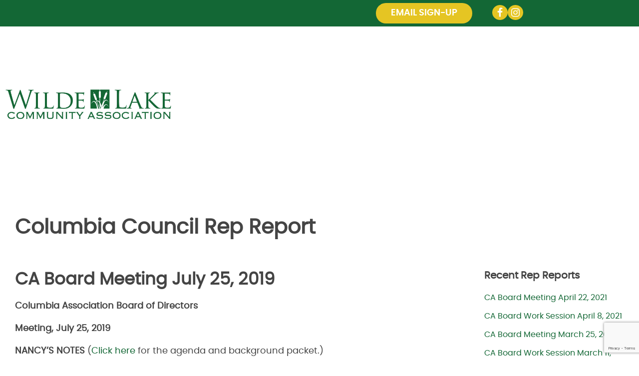

--- FILE ---
content_type: text/html; charset=UTF-8
request_url: https://www.wildelake.org/village-board/columbia-council-rep-report/ca-board-meeting-july-25-2019/
body_size: 16884
content:

<!doctype html>
<html class="no-js" lang="en-US">
<head>
<link media="all" href="https://www.wildelake.org/wp-content/cache/autoptimize/css/autoptimize_9d58cf29293a03b389f7659ea9c09c15.css" rel="stylesheet"><title>CA Board Meeting July 25, 2019 - Wilde Lake Community Association</title>
<meta charset="utf-8" />
<meta http-equiv="x-ua-compatible" content="ie=edge" />
<meta name="viewport" content="width=device-width, initial-scale=1.0" />
<meta name="theme-color" content="#ffffff" />
<link rel="preconnect" href="https://fonts.gstatic.com/" crossorigin>
<!-- Begin Constant Contact Active Forms -->
<script> var _ctct_m = "843ef2e0e8e21c0da3c0f6d186181ee3"; </script>
<script id="signupScript" src="//static.ctctcdn.com/js/signup-form-widget/current/signup-form-widget.min.js" async defer></script>
<style>
	.ctct-form-embed.form_0 .ctct-form-defaults {
    	background-color: #171717!important;
	}
	.ctct-form-embed.form_0 .ctct-form-defaults .ctct-form-text, .ctct-form-embed.form_0 .ctct-form-custom .ctct-form-label, .ctct-form-embed.form_0 .ctct-form-custom .ctct-form-listname, .ctct-form-embed.form_0 .ctct-form-custom .ctct-form-lists-legend, .ctct-form-embed.form_0 .ctct-form-custom .ctct-form-date-slash, .ctct-form-embed.form_0 .ctct-form-defaults .ctct-gdpr-text, .ctct-form-embed.form_0 .ctct-form-defaults .ctct-gdpr-text .ctct-form-footer-link, .ctct-form-embed.form_0 .ctct-form-defaults .ctct-gdpr-text .ctct-form-footer-privacy-link {
	    color: #ffffff!important;
	}
	.ctct-form-embed.form_0 .ctct-form-defaults .ctct-form-header{
		display: none!important;
	}
	div.ctct-form-embed div.ctct-form-defaults p.ctct-form-text{
		display: none!important;
	}
</style>
<!-- End Constant Contact Active Forms -->
<!-- Google tag (gtag.js) -->
<script async src="https://www.googletagmanager.com/gtag/js?id=G-VH18JM5T37"></script>
<script>
  window.dataLayer = window.dataLayer || [];
  function gtag(){dataLayer.push(arguments);}
  gtag('js', new Date());

  gtag('config', 'G-VH18JM5T37');
</script>
<script src="https://www.google.com/recaptcha/api.js?render=6LfMlOAoAAAAAOCeBNjKoPU_xlqMIaIZxqnI4ntL"></script>
<script data-cfasync="false" data-no-defer="1" data-no-minify="1" data-no-optimize="1">var ewww_webp_supported=!1;function check_webp_feature(A,e){var w;e=void 0!==e?e:function(){},ewww_webp_supported?e(ewww_webp_supported):((w=new Image).onload=function(){ewww_webp_supported=0<w.width&&0<w.height,e&&e(ewww_webp_supported)},w.onerror=function(){e&&e(!1)},w.src="data:image/webp;base64,"+{alpha:"UklGRkoAAABXRUJQVlA4WAoAAAAQAAAAAAAAAAAAQUxQSAwAAAARBxAR/Q9ERP8DAABWUDggGAAAABQBAJ0BKgEAAQAAAP4AAA3AAP7mtQAAAA=="}[A])}check_webp_feature("alpha");</script><script data-cfasync="false" data-no-defer="1" data-no-minify="1" data-no-optimize="1">var Arrive=function(c,w){"use strict";if(c.MutationObserver&&"undefined"!=typeof HTMLElement){var r,a=0,u=(r=HTMLElement.prototype.matches||HTMLElement.prototype.webkitMatchesSelector||HTMLElement.prototype.mozMatchesSelector||HTMLElement.prototype.msMatchesSelector,{matchesSelector:function(e,t){return e instanceof HTMLElement&&r.call(e,t)},addMethod:function(e,t,r){var a=e[t];e[t]=function(){return r.length==arguments.length?r.apply(this,arguments):"function"==typeof a?a.apply(this,arguments):void 0}},callCallbacks:function(e,t){t&&t.options.onceOnly&&1==t.firedElems.length&&(e=[e[0]]);for(var r,a=0;r=e[a];a++)r&&r.callback&&r.callback.call(r.elem,r.elem);t&&t.options.onceOnly&&1==t.firedElems.length&&t.me.unbindEventWithSelectorAndCallback.call(t.target,t.selector,t.callback)},checkChildNodesRecursively:function(e,t,r,a){for(var i,n=0;i=e[n];n++)r(i,t,a)&&a.push({callback:t.callback,elem:i}),0<i.childNodes.length&&u.checkChildNodesRecursively(i.childNodes,t,r,a)},mergeArrays:function(e,t){var r,a={};for(r in e)e.hasOwnProperty(r)&&(a[r]=e[r]);for(r in t)t.hasOwnProperty(r)&&(a[r]=t[r]);return a},toElementsArray:function(e){return e=void 0!==e&&("number"!=typeof e.length||e===c)?[e]:e}}),e=(l.prototype.addEvent=function(e,t,r,a){a={target:e,selector:t,options:r,callback:a,firedElems:[]};return this._beforeAdding&&this._beforeAdding(a),this._eventsBucket.push(a),a},l.prototype.removeEvent=function(e){for(var t,r=this._eventsBucket.length-1;t=this._eventsBucket[r];r--)e(t)&&(this._beforeRemoving&&this._beforeRemoving(t),(t=this._eventsBucket.splice(r,1))&&t.length&&(t[0].callback=null))},l.prototype.beforeAdding=function(e){this._beforeAdding=e},l.prototype.beforeRemoving=function(e){this._beforeRemoving=e},l),t=function(i,n){var o=new e,l=this,s={fireOnAttributesModification:!1};return o.beforeAdding(function(t){var e=t.target;e!==c.document&&e!==c||(e=document.getElementsByTagName("html")[0]);var r=new MutationObserver(function(e){n.call(this,e,t)}),a=i(t.options);r.observe(e,a),t.observer=r,t.me=l}),o.beforeRemoving(function(e){e.observer.disconnect()}),this.bindEvent=function(e,t,r){t=u.mergeArrays(s,t);for(var a=u.toElementsArray(this),i=0;i<a.length;i++)o.addEvent(a[i],e,t,r)},this.unbindEvent=function(){var r=u.toElementsArray(this);o.removeEvent(function(e){for(var t=0;t<r.length;t++)if(this===w||e.target===r[t])return!0;return!1})},this.unbindEventWithSelectorOrCallback=function(r){var a=u.toElementsArray(this),i=r,e="function"==typeof r?function(e){for(var t=0;t<a.length;t++)if((this===w||e.target===a[t])&&e.callback===i)return!0;return!1}:function(e){for(var t=0;t<a.length;t++)if((this===w||e.target===a[t])&&e.selector===r)return!0;return!1};o.removeEvent(e)},this.unbindEventWithSelectorAndCallback=function(r,a){var i=u.toElementsArray(this);o.removeEvent(function(e){for(var t=0;t<i.length;t++)if((this===w||e.target===i[t])&&e.selector===r&&e.callback===a)return!0;return!1})},this},i=new function(){var s={fireOnAttributesModification:!1,onceOnly:!1,existing:!1};function n(e,t,r){return!(!u.matchesSelector(e,t.selector)||(e._id===w&&(e._id=a++),-1!=t.firedElems.indexOf(e._id)))&&(t.firedElems.push(e._id),!0)}var c=(i=new t(function(e){var t={attributes:!1,childList:!0,subtree:!0};return e.fireOnAttributesModification&&(t.attributes=!0),t},function(e,i){e.forEach(function(e){var t=e.addedNodes,r=e.target,a=[];null!==t&&0<t.length?u.checkChildNodesRecursively(t,i,n,a):"attributes"===e.type&&n(r,i)&&a.push({callback:i.callback,elem:r}),u.callCallbacks(a,i)})})).bindEvent;return i.bindEvent=function(e,t,r){t=void 0===r?(r=t,s):u.mergeArrays(s,t);var a=u.toElementsArray(this);if(t.existing){for(var i=[],n=0;n<a.length;n++)for(var o=a[n].querySelectorAll(e),l=0;l<o.length;l++)i.push({callback:r,elem:o[l]});if(t.onceOnly&&i.length)return r.call(i[0].elem,i[0].elem);setTimeout(u.callCallbacks,1,i)}c.call(this,e,t,r)},i},o=new function(){var a={};function i(e,t){return u.matchesSelector(e,t.selector)}var n=(o=new t(function(){return{childList:!0,subtree:!0}},function(e,r){e.forEach(function(e){var t=e.removedNodes,e=[];null!==t&&0<t.length&&u.checkChildNodesRecursively(t,r,i,e),u.callCallbacks(e,r)})})).bindEvent;return o.bindEvent=function(e,t,r){t=void 0===r?(r=t,a):u.mergeArrays(a,t),n.call(this,e,t,r)},o};d(HTMLElement.prototype),d(NodeList.prototype),d(HTMLCollection.prototype),d(HTMLDocument.prototype),d(Window.prototype);var n={};return s(i,n,"unbindAllArrive"),s(o,n,"unbindAllLeave"),n}function l(){this._eventsBucket=[],this._beforeAdding=null,this._beforeRemoving=null}function s(e,t,r){u.addMethod(t,r,e.unbindEvent),u.addMethod(t,r,e.unbindEventWithSelectorOrCallback),u.addMethod(t,r,e.unbindEventWithSelectorAndCallback)}function d(e){e.arrive=i.bindEvent,s(i,e,"unbindArrive"),e.leave=o.bindEvent,s(o,e,"unbindLeave")}}(window,void 0),ewww_webp_supported=!1;function check_webp_feature(e,t){var r;ewww_webp_supported?t(ewww_webp_supported):((r=new Image).onload=function(){ewww_webp_supported=0<r.width&&0<r.height,t(ewww_webp_supported)},r.onerror=function(){t(!1)},r.src="data:image/webp;base64,"+{alpha:"UklGRkoAAABXRUJQVlA4WAoAAAAQAAAAAAAAAAAAQUxQSAwAAAARBxAR/Q9ERP8DAABWUDggGAAAABQBAJ0BKgEAAQAAAP4AAA3AAP7mtQAAAA==",animation:"UklGRlIAAABXRUJQVlA4WAoAAAASAAAAAAAAAAAAQU5JTQYAAAD/////AABBTk1GJgAAAAAAAAAAAAAAAAAAAGQAAABWUDhMDQAAAC8AAAAQBxAREYiI/gcA"}[e])}function ewwwLoadImages(e){if(e){for(var t=document.querySelectorAll(".batch-image img, .image-wrapper a, .ngg-pro-masonry-item a, .ngg-galleria-offscreen-seo-wrapper a"),r=0,a=t.length;r<a;r++)ewwwAttr(t[r],"data-src",t[r].getAttribute("data-webp")),ewwwAttr(t[r],"data-thumbnail",t[r].getAttribute("data-webp-thumbnail"));for(var i=document.querySelectorAll("div.woocommerce-product-gallery__image"),r=0,a=i.length;r<a;r++)ewwwAttr(i[r],"data-thumb",i[r].getAttribute("data-webp-thumb"))}for(var n=document.querySelectorAll("video"),r=0,a=n.length;r<a;r++)ewwwAttr(n[r],"poster",e?n[r].getAttribute("data-poster-webp"):n[r].getAttribute("data-poster-image"));for(var o,l=document.querySelectorAll("img.ewww_webp_lazy_load"),r=0,a=l.length;r<a;r++)e&&(ewwwAttr(l[r],"data-lazy-srcset",l[r].getAttribute("data-lazy-srcset-webp")),ewwwAttr(l[r],"data-srcset",l[r].getAttribute("data-srcset-webp")),ewwwAttr(l[r],"data-lazy-src",l[r].getAttribute("data-lazy-src-webp")),ewwwAttr(l[r],"data-src",l[r].getAttribute("data-src-webp")),ewwwAttr(l[r],"data-orig-file",l[r].getAttribute("data-webp-orig-file")),ewwwAttr(l[r],"data-medium-file",l[r].getAttribute("data-webp-medium-file")),ewwwAttr(l[r],"data-large-file",l[r].getAttribute("data-webp-large-file")),null!=(o=l[r].getAttribute("srcset"))&&!1!==o&&o.includes("R0lGOD")&&ewwwAttr(l[r],"src",l[r].getAttribute("data-lazy-src-webp"))),l[r].className=l[r].className.replace(/\bewww_webp_lazy_load\b/,"");for(var s=document.querySelectorAll(".ewww_webp"),r=0,a=s.length;r<a;r++)e?(ewwwAttr(s[r],"srcset",s[r].getAttribute("data-srcset-webp")),ewwwAttr(s[r],"src",s[r].getAttribute("data-src-webp")),ewwwAttr(s[r],"data-orig-file",s[r].getAttribute("data-webp-orig-file")),ewwwAttr(s[r],"data-medium-file",s[r].getAttribute("data-webp-medium-file")),ewwwAttr(s[r],"data-large-file",s[r].getAttribute("data-webp-large-file")),ewwwAttr(s[r],"data-large_image",s[r].getAttribute("data-webp-large_image")),ewwwAttr(s[r],"data-src",s[r].getAttribute("data-webp-src"))):(ewwwAttr(s[r],"srcset",s[r].getAttribute("data-srcset-img")),ewwwAttr(s[r],"src",s[r].getAttribute("data-src-img"))),s[r].className=s[r].className.replace(/\bewww_webp\b/,"ewww_webp_loaded");window.jQuery&&jQuery.fn.isotope&&jQuery.fn.imagesLoaded&&(jQuery(".fusion-posts-container-infinite").imagesLoaded(function(){jQuery(".fusion-posts-container-infinite").hasClass("isotope")&&jQuery(".fusion-posts-container-infinite").isotope()}),jQuery(".fusion-portfolio:not(.fusion-recent-works) .fusion-portfolio-wrapper").imagesLoaded(function(){jQuery(".fusion-portfolio:not(.fusion-recent-works) .fusion-portfolio-wrapper").isotope()}))}function ewwwWebPInit(e){ewwwLoadImages(e),ewwwNggLoadGalleries(e),document.arrive(".ewww_webp",function(){ewwwLoadImages(e)}),document.arrive(".ewww_webp_lazy_load",function(){ewwwLoadImages(e)}),document.arrive("videos",function(){ewwwLoadImages(e)}),"loading"==document.readyState?document.addEventListener("DOMContentLoaded",ewwwJSONParserInit):("undefined"!=typeof galleries&&ewwwNggParseGalleries(e),ewwwWooParseVariations(e))}function ewwwAttr(e,t,r){null!=r&&!1!==r&&e.setAttribute(t,r)}function ewwwJSONParserInit(){"undefined"!=typeof galleries&&check_webp_feature("alpha",ewwwNggParseGalleries),check_webp_feature("alpha",ewwwWooParseVariations)}function ewwwWooParseVariations(e){if(e)for(var t=document.querySelectorAll("form.variations_form"),r=0,a=t.length;r<a;r++){var i=t[r].getAttribute("data-product_variations"),n=!1;try{for(var o in i=JSON.parse(i))void 0!==i[o]&&void 0!==i[o].image&&(void 0!==i[o].image.src_webp&&(i[o].image.src=i[o].image.src_webp,n=!0),void 0!==i[o].image.srcset_webp&&(i[o].image.srcset=i[o].image.srcset_webp,n=!0),void 0!==i[o].image.full_src_webp&&(i[o].image.full_src=i[o].image.full_src_webp,n=!0),void 0!==i[o].image.gallery_thumbnail_src_webp&&(i[o].image.gallery_thumbnail_src=i[o].image.gallery_thumbnail_src_webp,n=!0),void 0!==i[o].image.thumb_src_webp&&(i[o].image.thumb_src=i[o].image.thumb_src_webp,n=!0));n&&ewwwAttr(t[r],"data-product_variations",JSON.stringify(i))}catch(e){}}}function ewwwNggParseGalleries(e){if(e)for(var t in galleries){var r=galleries[t];galleries[t].images_list=ewwwNggParseImageList(r.images_list)}}function ewwwNggLoadGalleries(e){e&&document.addEventListener("ngg.galleria.themeadded",function(e,t){window.ngg_galleria._create_backup=window.ngg_galleria.create,window.ngg_galleria.create=function(e,t){var r=$(e).data("id");return galleries["gallery_"+r].images_list=ewwwNggParseImageList(galleries["gallery_"+r].images_list),window.ngg_galleria._create_backup(e,t)}})}function ewwwNggParseImageList(e){for(var t in e){var r=e[t];if(void 0!==r["image-webp"]&&(e[t].image=r["image-webp"],delete e[t]["image-webp"]),void 0!==r["thumb-webp"]&&(e[t].thumb=r["thumb-webp"],delete e[t]["thumb-webp"]),void 0!==r.full_image_webp&&(e[t].full_image=r.full_image_webp,delete e[t].full_image_webp),void 0!==r.srcsets)for(var a in r.srcsets)nggSrcset=r.srcsets[a],void 0!==r.srcsets[a+"-webp"]&&(e[t].srcsets[a]=r.srcsets[a+"-webp"],delete e[t].srcsets[a+"-webp"]);if(void 0!==r.full_srcsets)for(var i in r.full_srcsets)nggFSrcset=r.full_srcsets[i],void 0!==r.full_srcsets[i+"-webp"]&&(e[t].full_srcsets[i]=r.full_srcsets[i+"-webp"],delete e[t].full_srcsets[i+"-webp"])}return e}check_webp_feature("alpha",ewwwWebPInit);</script><meta name='robots' content='index, follow, max-image-preview:large, max-snippet:-1, max-video-preview:-1' />
	<style>img:is([sizes="auto" i], [sizes^="auto," i]) { contain-intrinsic-size: 3000px 1500px }</style>
	
	<!-- This site is optimized with the Yoast SEO plugin v25.9 - https://yoast.com/wordpress/plugins/seo/ -->
	<title>CA Board Meeting July 25, 2019 - Wilde Lake Community Association</title>
	<link rel="canonical" href="https://www.wildelake.org/village-board/columbia-council-rep-report/ca-board-meeting-july-25-2019/" />
	<meta property="og:locale" content="en_US" />
	<meta property="og:type" content="article" />
	<meta property="og:title" content="CA Board Meeting July 25, 2019 - Wilde Lake Community Association" />
	<meta property="og:description" content="Columbia Association Board of Directors Meeting, July 25, 2019 NANCY’S NOTES (Click here for the agenda and background packet.) Resident Speakout There were no residents present to speakout. Reports/Presentations &#8211; Financial Reports FY2019 Audited Financial Statements and FY2019 4th Quarter... Read&nbsp;More" />
	<meta property="og:url" content="https://www.wildelake.org/village-board/columbia-council-rep-report/ca-board-meeting-july-25-2019/" />
	<meta property="og:site_name" content="Wilde Lake Community Association" />
	<meta name="twitter:card" content="summary_large_image" />
	<meta name="twitter:label1" content="Est. reading time" />
	<meta name="twitter:data1" content="5 minutes" />
	<script type="application/ld+json" class="yoast-schema-graph">{"@context":"https://schema.org","@graph":[{"@type":"WebPage","@id":"https://www.wildelake.org/village-board/columbia-council-rep-report/ca-board-meeting-july-25-2019/","url":"https://www.wildelake.org/village-board/columbia-council-rep-report/ca-board-meeting-july-25-2019/","name":"CA Board Meeting July 25, 2019 - Wilde Lake Community Association","isPartOf":{"@id":"https://www.wildelake.org/#website"},"datePublished":"2019-07-26T17:03:02+00:00","breadcrumb":{"@id":"https://www.wildelake.org/village-board/columbia-council-rep-report/ca-board-meeting-july-25-2019/#breadcrumb"},"inLanguage":"en-US","potentialAction":[{"@type":"ReadAction","target":["https://www.wildelake.org/village-board/columbia-council-rep-report/ca-board-meeting-july-25-2019/"]}]},{"@type":"BreadcrumbList","@id":"https://www.wildelake.org/village-board/columbia-council-rep-report/ca-board-meeting-july-25-2019/#breadcrumb","itemListElement":[{"@type":"ListItem","position":1,"name":"Home","item":"https://www.wildelake.org/"},{"@type":"ListItem","position":2,"name":"CA Board Meeting July 25, 2019"}]},{"@type":"WebSite","@id":"https://www.wildelake.org/#website","url":"https://www.wildelake.org/","name":"Wilde Lake Community Association","description":"It all began here!","potentialAction":[{"@type":"SearchAction","target":{"@type":"EntryPoint","urlTemplate":"https://www.wildelake.org/?s={search_term_string}"},"query-input":{"@type":"PropertyValueSpecification","valueRequired":true,"valueName":"search_term_string"}}],"inLanguage":"en-US"}]}</script>
	<!-- / Yoast SEO plugin. -->


<link rel="alternate" type="application/rss+xml" title="Wilde Lake Community Association &raquo; Feed" href="https://www.wildelake.org/feed/" />
<link rel="alternate" type="application/rss+xml" title="Wilde Lake Community Association &raquo; Comments Feed" href="https://www.wildelake.org/comments/feed/" />
<link rel="alternate" type="text/calendar" title="Wilde Lake Community Association &raquo; iCal Feed" href="https://www.wildelake.org/full-wlca-calendar/?ical=1" />
<script type="text/javascript">
/* <![CDATA[ */
window._wpemojiSettings = {"baseUrl":"https:\/\/s.w.org\/images\/core\/emoji\/16.0.1\/72x72\/","ext":".png","svgUrl":"https:\/\/s.w.org\/images\/core\/emoji\/16.0.1\/svg\/","svgExt":".svg","source":{"concatemoji":"https:\/\/www.wildelake.org\/wp-includes\/js\/wp-emoji-release.min.js"}};
/*! This file is auto-generated */
!function(s,n){var o,i,e;function c(e){try{var t={supportTests:e,timestamp:(new Date).valueOf()};sessionStorage.setItem(o,JSON.stringify(t))}catch(e){}}function p(e,t,n){e.clearRect(0,0,e.canvas.width,e.canvas.height),e.fillText(t,0,0);var t=new Uint32Array(e.getImageData(0,0,e.canvas.width,e.canvas.height).data),a=(e.clearRect(0,0,e.canvas.width,e.canvas.height),e.fillText(n,0,0),new Uint32Array(e.getImageData(0,0,e.canvas.width,e.canvas.height).data));return t.every(function(e,t){return e===a[t]})}function u(e,t){e.clearRect(0,0,e.canvas.width,e.canvas.height),e.fillText(t,0,0);for(var n=e.getImageData(16,16,1,1),a=0;a<n.data.length;a++)if(0!==n.data[a])return!1;return!0}function f(e,t,n,a){switch(t){case"flag":return n(e,"\ud83c\udff3\ufe0f\u200d\u26a7\ufe0f","\ud83c\udff3\ufe0f\u200b\u26a7\ufe0f")?!1:!n(e,"\ud83c\udde8\ud83c\uddf6","\ud83c\udde8\u200b\ud83c\uddf6")&&!n(e,"\ud83c\udff4\udb40\udc67\udb40\udc62\udb40\udc65\udb40\udc6e\udb40\udc67\udb40\udc7f","\ud83c\udff4\u200b\udb40\udc67\u200b\udb40\udc62\u200b\udb40\udc65\u200b\udb40\udc6e\u200b\udb40\udc67\u200b\udb40\udc7f");case"emoji":return!a(e,"\ud83e\udedf")}return!1}function g(e,t,n,a){var r="undefined"!=typeof WorkerGlobalScope&&self instanceof WorkerGlobalScope?new OffscreenCanvas(300,150):s.createElement("canvas"),o=r.getContext("2d",{willReadFrequently:!0}),i=(o.textBaseline="top",o.font="600 32px Arial",{});return e.forEach(function(e){i[e]=t(o,e,n,a)}),i}function t(e){var t=s.createElement("script");t.src=e,t.defer=!0,s.head.appendChild(t)}"undefined"!=typeof Promise&&(o="wpEmojiSettingsSupports",i=["flag","emoji"],n.supports={everything:!0,everythingExceptFlag:!0},e=new Promise(function(e){s.addEventListener("DOMContentLoaded",e,{once:!0})}),new Promise(function(t){var n=function(){try{var e=JSON.parse(sessionStorage.getItem(o));if("object"==typeof e&&"number"==typeof e.timestamp&&(new Date).valueOf()<e.timestamp+604800&&"object"==typeof e.supportTests)return e.supportTests}catch(e){}return null}();if(!n){if("undefined"!=typeof Worker&&"undefined"!=typeof OffscreenCanvas&&"undefined"!=typeof URL&&URL.createObjectURL&&"undefined"!=typeof Blob)try{var e="postMessage("+g.toString()+"("+[JSON.stringify(i),f.toString(),p.toString(),u.toString()].join(",")+"));",a=new Blob([e],{type:"text/javascript"}),r=new Worker(URL.createObjectURL(a),{name:"wpTestEmojiSupports"});return void(r.onmessage=function(e){c(n=e.data),r.terminate(),t(n)})}catch(e){}c(n=g(i,f,p,u))}t(n)}).then(function(e){for(var t in e)n.supports[t]=e[t],n.supports.everything=n.supports.everything&&n.supports[t],"flag"!==t&&(n.supports.everythingExceptFlag=n.supports.everythingExceptFlag&&n.supports[t]);n.supports.everythingExceptFlag=n.supports.everythingExceptFlag&&!n.supports.flag,n.DOMReady=!1,n.readyCallback=function(){n.DOMReady=!0}}).then(function(){return e}).then(function(){var e;n.supports.everything||(n.readyCallback(),(e=n.source||{}).concatemoji?t(e.concatemoji):e.wpemoji&&e.twemoji&&(t(e.twemoji),t(e.wpemoji)))}))}((window,document),window._wpemojiSettings);
/* ]]> */
</script>
<link rel="https://api.w.org/" href="https://www.wildelake.org/wp-json/" /><link rel="EditURI" type="application/rsd+xml" title="RSD" href="https://www.wildelake.org/xmlrpc.php?rsd" />
<meta name="generator" content="WordPress 6.8.2" />
<link rel='shortlink' href='https://www.wildelake.org/?p=1988' />
<link rel="alternate" title="oEmbed (JSON)" type="application/json+oembed" href="https://www.wildelake.org/wp-json/oembed/1.0/embed?url=https%3A%2F%2Fwww.wildelake.org%2Fvillage-board%2Fcolumbia-council-rep-report%2Fca-board-meeting-july-25-2019%2F" />
<link rel="alternate" title="oEmbed (XML)" type="text/xml+oembed" href="https://www.wildelake.org/wp-json/oembed/1.0/embed?url=https%3A%2F%2Fwww.wildelake.org%2Fvillage-board%2Fcolumbia-council-rep-report%2Fca-board-meeting-july-25-2019%2F&#038;format=xml" />
<meta name="tec-api-version" content="v1"><meta name="tec-api-origin" content="https://www.wildelake.org"><link rel="alternate" href="https://www.wildelake.org/wp-json/tribe/events/v1/" /><style>.wp-block-gallery.is-cropped .blocks-gallery-item picture{height:100%;width:100%;}</style><link rel="icon" href="https://www.wildelake.org/wp-content/uploads/2023/06/cropped-android-chrome-192x192-1-32x32.png" sizes="32x32" />
<link rel="icon" href="https://www.wildelake.org/wp-content/uploads/2023/06/cropped-android-chrome-192x192-1-192x192.png" sizes="192x192" />
<link rel="apple-touch-icon" href="https://www.wildelake.org/wp-content/uploads/2023/06/cropped-android-chrome-192x192-1-180x180.png" />
<meta name="msapplication-TileImage" content="https://www.wildelake.org/wp-content/uploads/2023/06/cropped-android-chrome-192x192-1-270x270.png" />
		<style type="text/css" id="wp-custom-css">
			/* Hide the theme-generated H1 on gallery exhibit pages only */
.single-gallery_exhibit h1 {
    display: none!important;
}
		</style>
		</head>
<body class="wp-singular council-rep-reports-template-default single single-council-rep-reports postid-1988 wp-theme-awi sp-easy-accordion-enabled tribe-no-js">
<script data-cfasync="false" data-no-defer="1" data-no-minify="1" data-no-optimize="1">if(typeof ewww_webp_supported==="undefined"){var ewww_webp_supported=!1}if(ewww_webp_supported){document.body.classList.add("webp-support")}</script>
<header class="header">
	<div class="full-width">
		<div class="top-header">
			<div class="header-content">
				<div class="email">
					<a href="https://www.wildelake.org/newsletter-signup/" class="button">Email Sign-Up</a>
				</div>
				<div class="socials">
					<ul>
						<li>
							<a href="https://www.facebook.com/WildeLakeVillage/" target="_blank">
								<svg>
									<use xlink:href="https://www.wildelake.org/wp-content/themes/awi/img/icons.svg#icon-facebook"></use>
								</svg>
							</a>
						</li>
						<li>
							<a href="https://www.instagram.com/wildelake/" target="_blank">
								<svg>
									<use xlink:href="https://www.wildelake.org/wp-content/themes/awi/img/icons.svg#icon-instagram"></use>
								</svg>
							</a>
						</li>
					</ul>
				</div>
				<div class="hp-search" style="display: none;">
					<a href="#">
						<svg>
							<use xlink:href="https://www.wildelake.org/wp-content/themes/awi/img/icons.svg#icon-magnifying-glass"></use>
						</svg> Search
					</a>
				</div>
			</div>
		</div>
	</div>
	<div class="container">
		<div class="inner-header">
			<a href="https://www.wildelake.org" class="logo">
				<picture><source srcset="https://www.wildelake.org/wp-content/themes/awi/img/wilde-lake-community-association-logo-white.jpg.webp"  type="image/webp"><img src="https://www.wildelake.org/wp-content/themes/awi/img/wilde-lake-community-association-logo-white.jpg" alt="Wilde Lake Community Association Logo" title="Wilde Lake Community Association" data-eio="p" /></picture>
			</a>
			<nav class="nav">
				<div class="menu-main-nav-container"><ul id="menu-main-nav" class="awiNav"><li id="menu-item-127" class="menu-item menu-item-type-post_type menu-item-object-page menu-item-has-children menu-item-127"><a href="https://www.wildelake.org/about-us/">About</a>
<ul class="sub-menu">
	<li id="menu-item-130" class="menu-item menu-item-type-post_type menu-item-object-page menu-item-130"><a href="https://www.wildelake.org/about-us/information-for-realtors-title-companies/">Information for Realtors &#038; Title Companies</a></li>
	<li id="menu-item-134" class="menu-item menu-item-type-post_type menu-item-object-page menu-item-134"><a href="https://www.wildelake.org/about-us/wilde-lake-hoas/">Wilde Lake HOAs</a></li>
	<li id="menu-item-137" class="menu-item menu-item-type-post_type menu-item-object-page menu-item-137"><a href="https://www.wildelake.org/about-us/who-handles-what/">Who Handles What?</a></li>
</ul>
</li>
<li id="menu-item-168" class="menu-item menu-item-type-post_type menu-item-object-page menu-item-has-children menu-item-168"><a href="https://www.wildelake.org/village-board/">Village Board</a>
<ul class="sub-menu">
	<li id="menu-item-171" class="menu-item menu-item-type-post_type menu-item-object-page menu-item-171"><a href="https://www.wildelake.org/village-board/agendas-and-meeting-minutes/">Agendas and Meeting Minutes</a></li>
	<li id="menu-item-7724" class="menu-item menu-item-type-post_type menu-item-object-page menu-item-7724"><a href="https://www.wildelake.org/village-board/board-committees/">Board Committees</a></li>
	<li id="menu-item-170" class="menu-item menu-item-type-post_type menu-item-object-page menu-item-170"><a href="https://www.wildelake.org/village-board/cul-de-sac-beautification-grants/">Cul-de-sac Beautification Grants</a></li>
	<li id="menu-item-169" class="menu-item menu-item-type-post_type menu-item-object-page menu-item-169"><a href="https://www.wildelake.org/village-board/block-party-grants/">Block Party Grants</a></li>
	<li id="menu-item-183" class="menu-item menu-item-type-post_type menu-item-object-page menu-item-183"><a href="https://www.wildelake.org/village-board/notes-from-hillside/">Notes from Hillside</a></li>
	<li id="menu-item-7964" class="menu-item menu-item-type-post_type menu-item-object-page menu-item-7964"><a href="https://www.wildelake.org/village-elections-2025/">Elections</a></li>
</ul>
</li>
<li id="menu-item-203" class="menu-item menu-item-type-post_type menu-item-object-page menu-item-has-children menu-item-203"><a href="https://www.wildelake.org/covenants/">Covenants</a>
<ul class="sub-menu">
	<li id="menu-item-208" class="menu-item menu-item-type-post_type menu-item-object-page menu-item-208"><a href="https://www.wildelake.org/covenants/covenant-faqs/">Covenant FAQs</a></li>
	<li id="menu-item-207" class="menu-item menu-item-type-post_type menu-item-object-page menu-item-207"><a href="https://www.wildelake.org/covenants/rac-agenda/">Resident Architectural Committee Agenda</a></li>
	<li id="menu-item-206" class="menu-item menu-item-type-post_type menu-item-object-page menu-item-206"><a href="https://www.wildelake.org/covenants/tree-faqs/">Tree FAQs</a></li>
	<li id="menu-item-205" class="menu-item menu-item-type-post_type menu-item-object-page menu-item-205"><a href="https://www.wildelake.org/covenants/purchase-a-resale-packet/">Wilde Lake Resale Packets</a></li>
</ul>
</li>
<li id="menu-item-547" class="menu-item menu-item-type-custom menu-item-object-custom menu-item-has-children menu-item-547"><a href="https://www.wildelake.org/full-wlca-calendar/">Events</a>
<ul class="sub-menu">
	<li id="menu-item-227" class="menu-item menu-item-type-post_type menu-item-object-page menu-item-227"><a href="https://www.wildelake.org/classes/">Classes</a></li>
	<li id="menu-item-223" class="menu-item menu-item-type-post_type menu-item-object-page menu-item-223"><a href="https://www.wildelake.org/silhouette-stages-presents/">Silhouette Stages Presents</a></li>
</ul>
</li>
<li id="menu-item-295" class="menu-item menu-item-type-post_type menu-item-object-page menu-item-has-children menu-item-295"><a href="https://www.wildelake.org/rentals/">Rentals</a>
<ul class="sub-menu">
	<li id="menu-item-299" class="menu-item menu-item-type-post_type menu-item-object-page menu-item-299"><a href="https://www.wildelake.org/rentals/slayton-house-theatre-rentals/">Slayton House Theatre Rentals</a></li>
	<li id="menu-item-298" class="menu-item menu-item-type-post_type menu-item-object-page menu-item-298"><a href="https://www.wildelake.org/rentals/social-rentals/">Social Rentals</a></li>
	<li id="menu-item-7095" class="menu-item menu-item-type-post_type menu-item-object-page menu-item-7095"><a href="https://www.wildelake.org/hourly-rates-for-classes-and-meetings/">Hourly Rates for Classes and Meetings</a></li>
	<li id="menu-item-296" class="menu-item menu-item-type-post_type menu-item-object-page menu-item-296"><a href="https://www.wildelake.org/rentals/rental-faqs/">Rental FAQs</a></li>
	<li id="menu-item-302" class="menu-item menu-item-type-post_type menu-item-object-page menu-item-302"><a href="https://www.wildelake.org/rentals/event-insurance/">Event Insurance</a></li>
</ul>
</li>
<li id="menu-item-323" class="menu-item menu-item-type-post_type menu-item-object-page menu-item-has-children menu-item-323"><a href="https://www.wildelake.org/art-gallery/">Art Gallery</a>
<ul class="sub-menu">
	<li id="menu-item-6268" class="menu-item menu-item-type-post_type menu-item-object-page menu-item-6268"><a href="https://www.wildelake.org/all-exhibits/">All Exhibits</a></li>
	<li id="menu-item-317" class="menu-item menu-item-type-custom menu-item-object-custom menu-item-317"><a target="_blank" href="https://www.wildelake.org/wp-content/uploads/2025/06/Bernice-Kish-Gallery-Exhibition-Application.pdf">Exhibitor Application</a></li>
	<li id="menu-item-328" class="menu-item menu-item-type-custom menu-item-object-custom menu-item-328"><a target="_blank" href="https://www.wildelake.org/wp-content/uploads/2025/06/Bernice-Kish-Gallery-Policies.pdf">Gallery Policies and Procedures</a></li>
	<li id="menu-item-8984" class="menu-item menu-item-type-post_type menu-item-object-page current_page_parent menu-item-8984"><a href="https://www.wildelake.org/art-gallery/blog/">Gallery Blog</a></li>
	<li id="menu-item-8393" class="menu-item menu-item-type-post_type menu-item-object-page menu-item-8393"><a href="https://www.wildelake.org/art-gallery/snapshots-from-the-gallery/">Snapshots from the Gallery</a></li>
	<li id="menu-item-8556" class="menu-item menu-item-type-post_type menu-item-object-page menu-item-8556"><a href="https://www.wildelake.org/art-gallery/gallery-newsletter/">Gallery Newsletter</a></li>
</ul>
</li>
<li id="menu-item-572" class="menu-item menu-item-type-post_type menu-item-object-page menu-item-has-children menu-item-572"><a href="https://www.wildelake.org/whats-happening/">What&#8217;s Happening</a>
<ul class="sub-menu">
	<li id="menu-item-7219" class="menu-item menu-item-type-post_type menu-item-object-page menu-item-7219"><a href="https://www.wildelake.org/club-wilde-lake/">Club Wilde Lake</a></li>
	<li id="menu-item-342" class="menu-item menu-item-type-post_type menu-item-object-page menu-item-342"><a href="https://www.wildelake.org/whats-happening/newsletter/">Newsletter</a></li>
	<li id="menu-item-7728" class="menu-item menu-item-type-post_type menu-item-object-page menu-item-7728"><a href="https://www.wildelake.org/wilde-lake-neighborhood-reps/">Wilde Lake Neighborhood Reps</a></li>
	<li id="menu-item-437" class="menu-item menu-item-type-custom menu-item-object-custom menu-item-437"><a href="https://www.wildelake.org/full-wlca-calendar/">Full WLCA Calendar</a></li>
	<li id="menu-item-344" class="menu-item menu-item-type-post_type menu-item-object-page menu-item-344"><a href="https://www.wildelake.org/wilde-lake-village-center-store-directory/">Wilde Lake Village Center Store Directory</a></li>
</ul>
</li>
</ul></div>			</nav>
		</div>
	</div>
</header>



<div class="single-rep-report">
    <div class="container">
        <div class="inner-content">
            <h1>Columbia Council Rep Report</h1>
            <article>
                <div class="content-container">
                                                            <div class="grid-container">
                        <div class="row">
                            <div class="single-col content">
                                <h2>CA Board Meeting July 25, 2019</h2>
                                <p><strong>Columbia Association Board of Directors</strong></p>
<p><strong>Meeting, July 25, 2019</strong></p>
<p><strong>NANCY’S NOTES</strong> (<a href="https://columbia-association-wp.s3.amazonaws.com/wp-content/uploads/2019/07/packet-agendas-87803-1.pdf">Click here</a> for the agenda and background packet.)</p>
<p><strong><u>Resident Speakout</u></strong></p>
<p>There were no residents present to speakout.</p>
<p><strong><u>Reports/Presentations &#8211; Financial Reports </u></strong></p>
<p><strong><u>FY2019 Audited Financial Statements and FY2019 4<sup>th</sup> Quarter Financial Report</u></strong></p>
<p><strong><u> </u></strong></p>
<p>The Audit committee reviewed the 4th quarter financial report. The committee met with external auditors.  CA staff received high marks for doing the right thing and following all regulations.  The statements were submitted to the Board.</p>
<p>The Board asked for clarification of Board expenses.  The budget for the Board is in the neighborhood of $1 million.  However, most of that is administrative. Board members are not paid to serve the community.  Members get free individual memberships and a gift card that can only be spent on CA programs or on CA products.</p>
<p><strong><u>Reports/Presentations – Dashboard and Quarterly Update on Membership Information</u></strong></p>
<p>This is the first time in a year that there is no renovation going on &#8211; however, construction has begun again at Supreme Sports Club.   Clarabridge information is in the packet on the CA Board website.  It shows how popular the Athletic Club and Long Reach Tennis Club are.   Golf saw a 20% increase.  The bridges and improved grass are helping both golf clubs improve.  As age increases, net score increases.  The older members are the happier members.  In the summer, golfers and swimmers or water sports members are heard from more often.  In the winter, people using the fitness facilities respond more.</p>
<p>There was a question about the little cash that CA keeps on hand.  CA has a line of credit that is used if funds are needed.  Because interest rates are very low now, it makes sense to use that rather than have a lot of cash sitting and waiting for a crisis.</p>
<p>Sport and Fitness costs and fees don’t match.  If membership fees are pushed up, it could damage CA’s impact on the community.  CA wants people to join the recreational facilities.   Fees and costs must be balanced.  CA has been taking a hit on costs of pools and other facilities but it is part of the Columbia Association’s identity and service to community.  The struggle each year at budget time is determining if or by how much fees need to be raised.</p>
<p><strong><u>Board Action:  Board Votes </u></strong></p>
<p><strong><u>Budget Parameters, Annual Charge Rate and Cap for the Draft FY2021 Budget</u></strong></p>
<p>There was discussion about raising the rate $.01.  There are costs associated with climate change that can’t be pin pointed.  There are also other needs that need to be met, i.e. the neighborhood centers improvements and an elevator for Town Center to name just a few.</p>
<p>This vote didn’t pass but it would have increased the average annual fee to CA by $20 a year.  At the same time, it would have given CA funds for the unexpected climate change costs.    Be prepared.  There will be further discussion in the next budget year about raising the rate.  For an additional $20 a year, residents in Columbia get to live in a beautifully maintained community.   Even with limited cost of living increases, this is a minimal amount.</p>
<p><strong><u>Board Discussion:  Update on Plans to Renovate Supreme Sports Club-Phase 2</u></strong></p>
<p>The work is continuing on this facility.  Locker rooms will begin renovation around September 15.    The pool is supposed to open in September.  The showers at Supreme are better on the 2nd floor.  The first floor showers are narrow.  Overall, this will be a beautiful new gym but most of the work isn’t interfering with users at this time.   Members will continue to be informed of what is happening.</p>
<p><strong><u>Board Discussion:  Development Tracker</u></strong></p>
<p>The Zoning Board held a hearing about the Hickory Ridge Village Center on Wednesday.  There will be an additional meeting on September 4.  Nothing has changed to the plans since 2018.  The residents sent an addendum to their response.  The apartments will be market rate, meaning they will not be inexpensive housing.</p>
<p>The current site plan reflects a modern plan.  The community of Hickory Ridge did to come to CA to ask for the Board to take a position on the plan. The Hickory Ridge Village Board is actively engaged in this planned development.   HRVB wants to support the development but apparently still wants changes.</p>
<p><strong><u>Board Discussion:  Capital Projects and Open Space Updates</u></strong></p>
<p>CA has many boardwalks.   They are starting to be replaced.  The goal is to replace two per year.  There are bridges over streams and boardwalks over wet areas.  A number of bridges are being replaced each year.  There are over 200 bridges.</p>
<p>There are a number of large trees that had to be taken down.  The cut trees are being used for stream restoration.  They are not being mulched nor wasted.</p>
<p>CA discontinued using Roundup 45 days ago.    This product is no longer used in our fair city.   Please do not allow anyone to use this.  It is a dangerous product.  Life is too precious to use a dangerous product.</p>
<p><strong><u>Board Discussion:  Tying Advisory Committees’ Proposed Charges for FY2020 to One or More Strategic Priorities in CA’s Strategic Plan for FY2020-2024</u></strong></p>
<p>There was discussion about the Board’s strategic planning goals and the advisory committees.  The Board needs to ask the committees, in their future reports, to tie their work to the strategic plans.  The committee plans need to demonstrate the value they add to the community. The Board liaisons should attend committee meetings and explain the plan and ask that their future reports be tied to the strategic plan.</p>
<p>Happy August.  There are no CA meetings in August.  Stay cool.</p>
<p>Nancy McCord<br />
<a href="/cdn-cgi/l/email-protection#f4ba959a978dda9997979b8690b49795d9969b958690da9b8693"><span class="__cf_email__" data-cfemail="d09eb1beb3a9febdb3b3bfa2b490b3b1fd92bfb1a2b4febfa2b7">[email&#160;protected]</span></a></p>
                            </div>
                                                    </div>
                    </div>
                                    </div>
            </article>
            <aside>
                  <div class="sidebar sidebar--dynamic">
                                <h4>Recent Rep Reports</h4>
                                <ul>
                                    <li>
                                        <a href="https://staging.awpserver.com/wildelake.org/columbia-council-rep-report/ca-board-meeting-april-22-2021">CA Board Meeting April 22, 2021</a>
                                    </li>
                                            <li>
                                        <a href="https://staging.awpserver.com/wildelake.org/columbia-council-rep-report/ca-board-work-session-april-8-2021">CA Board Work Session April 8, 2021</a>
                                    </li>
                                            <li>
                                        <a href="https://staging.awpserver.com/wildelake.org/columbia-council-rep-report/ca-board-meeting-march-25-2021">CA Board Meeting March 25, 2021</a>
                                    </li>
                                            <li>
                                        <a href="https://staging.awpserver.com/wildelake.org/columbia-council-rep-report/ca-board-work-session-march-11-2021">CA Board Work Session March 11, 2021</a>
                                    </li>
                                            <li>
                                        <a href="https://staging.awpserver.com/wildelake.org/columbia-council-rep-report/ca-board-meeting-february-25-2021">CA Board Meeting February 25, 2021</a>
                                    </li>
                                            <li>
                                        <a href="https://staging.awpserver.com/wildelake.org/columbia-council-rep-report/ca-board-work-session-february-11-2021">CA Board Work Session February 11, 2021</a>
                                    </li>
                                            <li>
                                        <a href="https://staging.awpserver.com/wildelake.org/columbia-council-rep-report/ca-board-meeting-january-28-2021">CA Board Meeting January 28, 2021</a>
                                    </li>
                                            <li>
                                        <a href="https://staging.awpserver.com/wildelake.org/columbia-council-rep-report/ca-board-work-session-january-14-2021">CA Board Work Session January 14, 2021</a>
                                    </li>
                                            <li>
                                        <a href="https://staging.awpserver.com/wildelake.org/columbia-council-rep-report/ca-board-meeting-december-10-2020">CA Board Meeting December 10, 2020</a>
                                    </li>
                                            <li>
                                        <a href="https://staging.awpserver.com/wildelake.org/columbia-council-rep-report/ca-board-meeting-november-12-2020">CA Board Meeting November 12, 2020</a>
                                    </li>
                                            <li>
                                        <a href="https://staging.awpserver.com/wildelake.org/columbia-council-rep-report/ca-board-budget-work-session-october-29-2020">CA Board Budget Work Session October 29, 2020</a>
                                    </li>
                                            <li>
                                        <a href="https://staging.awpserver.com/wildelake.org/columbia-council-rep-report/ca-board-meeting-october-22-2020">CA Board Meeting October 22, 2020</a>
                                    </li>
                                            <li>
                                        <a href="https://staging.awpserver.com/wildelake.org/columbia-council-rep-report/ca-board-work-session-october-19-2020">CA Board Work Session October 19, 2020</a>
                                    </li>
                                            <li>
                                        <a href="https://staging.awpserver.com/wildelake.org/columbia-council-rep-report/ca-board-work-session-october-8-2020">CA Board Work Session October 8, 2020</a>
                                    </li>
                                            <li>
                                        <a href="https://staging.awpserver.com/wildelake.org/columbia-council-rep-report/ca-board-meeting-september-24-2020">CA Board Meeting September 24, 2020</a>
                                    </li>
                                            <li>
                                        <a href="https://staging.awpserver.com/wildelake.org/columbia-council-rep-report/ca-board-work-session-september-10-2020">CA Board Work Session September 10, 2020</a>
                                    </li>
                                    <li>
                                        <a href="https://staging.awpserver.com/wildelake.org/columbia-council-rep-report/ca-board-virtual-meeting-july-23-2020">CA Board Virtual Meeting July 23, 2020</a>
                                    </li>
                                </ul>
                            </div>
            </aside>
        </div>
    </div>
</div>
<footer>
	<div class="container">
		<div class="inner-footer">
			<div class="footer-content">
				<a href="https://www.wildelake.org" class="logo">
					<picture><source srcset="https://www.wildelake.org/wp-content/themes/awi/img/white-wilde-lake-community-association-logo.png.webp"  type="image/webp"><img src="https://www.wildelake.org/wp-content/themes/awi/img/white-wilde-lake-community-association-logo.png" alt="Wilde Lake Community Association Logo" title="Wilde Lake Community Association" data-eio="p" /></picture>
				</a>
				<div class="content">
					<div class="info">
						<a href="tel:410-730-3987" class="phone-num">410-730-3987</a>
						<a href="https://goo.gl/maps/qQDycZWfsBkebiE39" target="_blank">
							<p>Slayton House</p>
							<p>10400 Cross Fox Lane</p>
							<p>Columbia, MD 21044</p>
						</a>
					</div>
					<div class="copyright-list">
						<ul class="copyright">
							<li>&copy; 2026 Wilde Lake Community Association. All Rights Reserved</li>
							<li>Website Design &amp; Marketing provided by <a href="//www.advp.com" target="_blank">Adventure Web Digital</a></li>
						</ul>
					</div>
				</div>
			</div>	
			<div class="footer-nav">
				<h3>Quick Links</h3>
				<ul id="menu-footer-nav" class="footer-links list--unstyled inlineblock-fix"><li id="menu-item-16" class="menu-item menu-item-type-post_type menu-item-object-page menu-item-home menu-item-16"><a href="https://www.wildelake.org/">Home</a></li>
<li id="menu-item-473" class="menu-item menu-item-type-post_type menu-item-object-page menu-item-473"><a href="https://www.wildelake.org/about-us/">About Us</a></li>
<li id="menu-item-474" class="menu-item menu-item-type-post_type menu-item-object-page menu-item-474"><a href="https://www.wildelake.org/village-board/">Village Board</a></li>
<li id="menu-item-475" class="menu-item menu-item-type-post_type menu-item-object-page menu-item-475"><a href="https://www.wildelake.org/covenants/">Covenants</a></li>
<li id="menu-item-476" class="menu-item menu-item-type-post_type menu-item-object-page menu-item-476"><a href="https://www.wildelake.org/events/">Events</a></li>
<li id="menu-item-477" class="menu-item menu-item-type-post_type menu-item-object-page menu-item-477"><a href="https://www.wildelake.org/rentals/">Rentals</a></li>
<li id="menu-item-478" class="menu-item menu-item-type-post_type menu-item-object-page menu-item-478"><a href="https://www.wildelake.org/contact-us/">Contact Us</a></li>
</ul>			</div>	
			<div class="footer-form">
				<h3>Be in the Know</h3>
				<p>Stay up-to-date with the latest news and updates sent directly to your inbox.</p>
								<!-- Begin Constant Contact Inline Form Code -->
<div class="ctct-inline-form" data-form-id="37b0ca01-bc07-4f9f-abad-6acae279ec8c"></div>
<!-- End Constant Contact Inline Form Code -->

			</div>
		</div>
	</div>
</footer><script data-cfasync="false" src="/cdn-cgi/scripts/5c5dd728/cloudflare-static/email-decode.min.js"></script><script>
	function getParentAnchor(el, tag) {
    while (el.parentNode) {
      el = el.parentNode;
      if (el.tagName === tag) {
        var alpha = el.nodeName;
        var bravo = el.href;
        return [alpha, bravo];
      }
    }
    return ['', ''];
  }

  var body = document.querySelector("body");

  body.addEventListener("click", function(e) {
    var targetTag = e.target.nodeName;
    var targetHref = e.target.href;

    if (targetTag !== "A") {
      targetTag = getParentAnchor(e.target, "A")[0];
      targetHref = getParentAnchor(e.target, "A")[1];
    }

    if (targetTag === "A" && targetHref.search("tel") === 0) {
      e.preventDefault();
      var phoneNum = targetHref.replace("tel:", "");
      console.log('clicked');
      gtag("event","call", {
        'phoneNum' : phoneNum,
        'event_callback': function() {
          window.location = 'tel:' + phoneNum;
          console.log('sent');
        }
      });
    }
  });
</script><script type="text/javascript" src="https://www.wildelake.org/wp-content/plugins/the-events-calendar/common/build/js/user-agent.js" id="tec-user-agent-js"></script>
<script type="text/javascript" src="https://www.wildelake.org/wp-includes/js/dist/hooks.min.js" id="wp-hooks-js"></script>
<script type="text/javascript" src="https://www.wildelake.org/wp-includes/js/dist/i18n.min.js" id="wp-i18n-js"></script>
<script type="text/javascript" id="wp-i18n-js-after">
/* <![CDATA[ */
wp.i18n.setLocaleData( { 'text direction\u0004ltr': [ 'ltr' ] } );
/* ]]> */
</script>
<script type="text/javascript" src="https://www.wildelake.org/wp-content/plugins/contact-form-7/includes/swv/js/index.js" id="swv-js"></script>
<script type="text/javascript" id="contact-form-7-js-before">
/* <![CDATA[ */
var wpcf7 = {
    "api": {
        "root": "https:\/\/www.wildelake.org\/wp-json\/",
        "namespace": "contact-form-7\/v1"
    }
};
/* ]]> */
</script>
<script type="text/javascript" src="https://www.wildelake.org/wp-content/plugins/contact-form-7/includes/js/index.js" id="contact-form-7-js"></script>
<script type="text/javascript" src="https://www.wildelake.org/wp-includes/js/jquery/jquery.min.js" id="jquery-core-js"></script>
<script type="text/javascript" src="https://www.wildelake.org/wp-includes/js/jquery/jquery-migrate.min.js" id="jquery-migrate-js"></script>
<script type="text/javascript" src="https://www.wildelake.org/wp-content/plugins/responsive-lightbox/assets/swipebox/jquery.swipebox.min.js" id="responsive-lightbox-swipebox-js"></script>
<script src='https://www.wildelake.org/wp-content/plugins/the-events-calendar/common/build/js/underscore-before.js'></script>
<script type="text/javascript" src="https://www.wildelake.org/wp-includes/js/underscore.min.js" id="underscore-js"></script>
<script src='https://www.wildelake.org/wp-content/plugins/the-events-calendar/common/build/js/underscore-after.js'></script>
<script type="text/javascript" src="https://www.wildelake.org/wp-content/plugins/responsive-lightbox/assets/infinitescroll/infinite-scroll.pkgd.min.js" id="responsive-lightbox-infinite-scroll-js"></script>
<script type="text/javascript" id="responsive-lightbox-js-before">
/* <![CDATA[ */
var rlArgs = {"script":"swipebox","selector":"lightbox","customEvents":"","activeGalleries":true,"animation":true,"hideCloseButtonOnMobile":false,"removeBarsOnMobile":false,"hideBars":true,"hideBarsDelay":5000,"videoMaxWidth":1080,"useSVG":true,"loopAtEnd":false,"woocommerce_gallery":false,"ajaxurl":"https:\/\/www.wildelake.org\/wp-admin\/admin-ajax.php","nonce":"e347c2f8d5","preview":false,"postId":1988,"scriptExtension":false};
/* ]]> */
</script>
<script type="text/javascript" src="https://www.wildelake.org/wp-content/plugins/responsive-lightbox/js/front.js" id="responsive-lightbox-js"></script>
<script type="text/javascript" src="https://www.wildelake.org/wp-content/themes/awi/js/modernizr-2.2.min.js" id="modernizr-js"></script>
<script type="text/javascript" src="https://www.wildelake.org/wp-content/themes/awi/js/svgxuse.min.js" id="svgxuse-js"></script>
<script type="text/javascript" src="https://www.wildelake.org/wp-content/themes/awi/js/awiNav-1.2.1.js" id="awiNav-js"></script>
<script type="text/javascript" src="https://www.wildelake.org/wp-content/themes/awi/js/wow.min.js" id="wow-js"></script>
<script type="text/javascript" src="https://www.wildelake.org/wp-content/themes/awi/js/parallax-1.2.js" id="parallax-js"></script>
<script type="text/javascript" src="https://www.wildelake.org/wp-content/themes/awi/js/fontfaceobserver.js" id="fontfaceobserver-js"></script>
<script type="text/javascript" src="https://www.wildelake.org/wp-content/themes/awi/js/fontloader.js" id="fontloader-js"></script>
<script type="text/javascript" src="https://www.wildelake.org/wp-content/themes/awi/js/fancybox.umd.js" id="fancybox-js"></script>
<script type="text/javascript" src="https://www.wildelake.org/wp-content/themes/awi/js/jquery.flexslider-min.js" id="flexslider-js"></script>
<style id='wp-emoji-styles-inline-css' type='text/css'>

	img.wp-smiley, img.emoji {
		display: inline !important;
		border: none !important;
		box-shadow: none !important;
		height: 1em !important;
		width: 1em !important;
		margin: 0 0.07em !important;
		vertical-align: -0.1em !important;
		background: none !important;
		padding: 0 !important;
	}
</style>

<style id='classic-theme-styles-inline-css' type='text/css'>
/*! This file is auto-generated */
.wp-block-button__link{color:#fff;background-color:#32373c;border-radius:9999px;box-shadow:none;text-decoration:none;padding:calc(.667em + 2px) calc(1.333em + 2px);font-size:1.125em}.wp-block-file__button{background:#32373c;color:#fff;text-decoration:none}
</style>
<style id='global-styles-inline-css' type='text/css'>
:root{--wp--preset--aspect-ratio--square: 1;--wp--preset--aspect-ratio--4-3: 4/3;--wp--preset--aspect-ratio--3-4: 3/4;--wp--preset--aspect-ratio--3-2: 3/2;--wp--preset--aspect-ratio--2-3: 2/3;--wp--preset--aspect-ratio--16-9: 16/9;--wp--preset--aspect-ratio--9-16: 9/16;--wp--preset--color--black: #000000;--wp--preset--color--cyan-bluish-gray: #abb8c3;--wp--preset--color--white: #ffffff;--wp--preset--color--pale-pink: #f78da7;--wp--preset--color--vivid-red: #cf2e2e;--wp--preset--color--luminous-vivid-orange: #ff6900;--wp--preset--color--luminous-vivid-amber: #fcb900;--wp--preset--color--light-green-cyan: #7bdcb5;--wp--preset--color--vivid-green-cyan: #00d084;--wp--preset--color--pale-cyan-blue: #8ed1fc;--wp--preset--color--vivid-cyan-blue: #0693e3;--wp--preset--color--vivid-purple: #9b51e0;--wp--preset--gradient--vivid-cyan-blue-to-vivid-purple: linear-gradient(135deg,rgba(6,147,227,1) 0%,rgb(155,81,224) 100%);--wp--preset--gradient--light-green-cyan-to-vivid-green-cyan: linear-gradient(135deg,rgb(122,220,180) 0%,rgb(0,208,130) 100%);--wp--preset--gradient--luminous-vivid-amber-to-luminous-vivid-orange: linear-gradient(135deg,rgba(252,185,0,1) 0%,rgba(255,105,0,1) 100%);--wp--preset--gradient--luminous-vivid-orange-to-vivid-red: linear-gradient(135deg,rgba(255,105,0,1) 0%,rgb(207,46,46) 100%);--wp--preset--gradient--very-light-gray-to-cyan-bluish-gray: linear-gradient(135deg,rgb(238,238,238) 0%,rgb(169,184,195) 100%);--wp--preset--gradient--cool-to-warm-spectrum: linear-gradient(135deg,rgb(74,234,220) 0%,rgb(151,120,209) 20%,rgb(207,42,186) 40%,rgb(238,44,130) 60%,rgb(251,105,98) 80%,rgb(254,248,76) 100%);--wp--preset--gradient--blush-light-purple: linear-gradient(135deg,rgb(255,206,236) 0%,rgb(152,150,240) 100%);--wp--preset--gradient--blush-bordeaux: linear-gradient(135deg,rgb(254,205,165) 0%,rgb(254,45,45) 50%,rgb(107,0,62) 100%);--wp--preset--gradient--luminous-dusk: linear-gradient(135deg,rgb(255,203,112) 0%,rgb(199,81,192) 50%,rgb(65,88,208) 100%);--wp--preset--gradient--pale-ocean: linear-gradient(135deg,rgb(255,245,203) 0%,rgb(182,227,212) 50%,rgb(51,167,181) 100%);--wp--preset--gradient--electric-grass: linear-gradient(135deg,rgb(202,248,128) 0%,rgb(113,206,126) 100%);--wp--preset--gradient--midnight: linear-gradient(135deg,rgb(2,3,129) 0%,rgb(40,116,252) 100%);--wp--preset--font-size--small: 13px;--wp--preset--font-size--medium: 20px;--wp--preset--font-size--large: 36px;--wp--preset--font-size--x-large: 42px;--wp--preset--spacing--20: 0.44rem;--wp--preset--spacing--30: 0.67rem;--wp--preset--spacing--40: 1rem;--wp--preset--spacing--50: 1.5rem;--wp--preset--spacing--60: 2.25rem;--wp--preset--spacing--70: 3.38rem;--wp--preset--spacing--80: 5.06rem;--wp--preset--shadow--natural: 6px 6px 9px rgba(0, 0, 0, 0.2);--wp--preset--shadow--deep: 12px 12px 50px rgba(0, 0, 0, 0.4);--wp--preset--shadow--sharp: 6px 6px 0px rgba(0, 0, 0, 0.2);--wp--preset--shadow--outlined: 6px 6px 0px -3px rgba(255, 255, 255, 1), 6px 6px rgba(0, 0, 0, 1);--wp--preset--shadow--crisp: 6px 6px 0px rgba(0, 0, 0, 1);}:where(.is-layout-flex){gap: 0.5em;}:where(.is-layout-grid){gap: 0.5em;}body .is-layout-flex{display: flex;}.is-layout-flex{flex-wrap: wrap;align-items: center;}.is-layout-flex > :is(*, div){margin: 0;}body .is-layout-grid{display: grid;}.is-layout-grid > :is(*, div){margin: 0;}:where(.wp-block-columns.is-layout-flex){gap: 2em;}:where(.wp-block-columns.is-layout-grid){gap: 2em;}:where(.wp-block-post-template.is-layout-flex){gap: 1.25em;}:where(.wp-block-post-template.is-layout-grid){gap: 1.25em;}.has-black-color{color: var(--wp--preset--color--black) !important;}.has-cyan-bluish-gray-color{color: var(--wp--preset--color--cyan-bluish-gray) !important;}.has-white-color{color: var(--wp--preset--color--white) !important;}.has-pale-pink-color{color: var(--wp--preset--color--pale-pink) !important;}.has-vivid-red-color{color: var(--wp--preset--color--vivid-red) !important;}.has-luminous-vivid-orange-color{color: var(--wp--preset--color--luminous-vivid-orange) !important;}.has-luminous-vivid-amber-color{color: var(--wp--preset--color--luminous-vivid-amber) !important;}.has-light-green-cyan-color{color: var(--wp--preset--color--light-green-cyan) !important;}.has-vivid-green-cyan-color{color: var(--wp--preset--color--vivid-green-cyan) !important;}.has-pale-cyan-blue-color{color: var(--wp--preset--color--pale-cyan-blue) !important;}.has-vivid-cyan-blue-color{color: var(--wp--preset--color--vivid-cyan-blue) !important;}.has-vivid-purple-color{color: var(--wp--preset--color--vivid-purple) !important;}.has-black-background-color{background-color: var(--wp--preset--color--black) !important;}.has-cyan-bluish-gray-background-color{background-color: var(--wp--preset--color--cyan-bluish-gray) !important;}.has-white-background-color{background-color: var(--wp--preset--color--white) !important;}.has-pale-pink-background-color{background-color: var(--wp--preset--color--pale-pink) !important;}.has-vivid-red-background-color{background-color: var(--wp--preset--color--vivid-red) !important;}.has-luminous-vivid-orange-background-color{background-color: var(--wp--preset--color--luminous-vivid-orange) !important;}.has-luminous-vivid-amber-background-color{background-color: var(--wp--preset--color--luminous-vivid-amber) !important;}.has-light-green-cyan-background-color{background-color: var(--wp--preset--color--light-green-cyan) !important;}.has-vivid-green-cyan-background-color{background-color: var(--wp--preset--color--vivid-green-cyan) !important;}.has-pale-cyan-blue-background-color{background-color: var(--wp--preset--color--pale-cyan-blue) !important;}.has-vivid-cyan-blue-background-color{background-color: var(--wp--preset--color--vivid-cyan-blue) !important;}.has-vivid-purple-background-color{background-color: var(--wp--preset--color--vivid-purple) !important;}.has-black-border-color{border-color: var(--wp--preset--color--black) !important;}.has-cyan-bluish-gray-border-color{border-color: var(--wp--preset--color--cyan-bluish-gray) !important;}.has-white-border-color{border-color: var(--wp--preset--color--white) !important;}.has-pale-pink-border-color{border-color: var(--wp--preset--color--pale-pink) !important;}.has-vivid-red-border-color{border-color: var(--wp--preset--color--vivid-red) !important;}.has-luminous-vivid-orange-border-color{border-color: var(--wp--preset--color--luminous-vivid-orange) !important;}.has-luminous-vivid-amber-border-color{border-color: var(--wp--preset--color--luminous-vivid-amber) !important;}.has-light-green-cyan-border-color{border-color: var(--wp--preset--color--light-green-cyan) !important;}.has-vivid-green-cyan-border-color{border-color: var(--wp--preset--color--vivid-green-cyan) !important;}.has-pale-cyan-blue-border-color{border-color: var(--wp--preset--color--pale-cyan-blue) !important;}.has-vivid-cyan-blue-border-color{border-color: var(--wp--preset--color--vivid-cyan-blue) !important;}.has-vivid-purple-border-color{border-color: var(--wp--preset--color--vivid-purple) !important;}.has-vivid-cyan-blue-to-vivid-purple-gradient-background{background: var(--wp--preset--gradient--vivid-cyan-blue-to-vivid-purple) !important;}.has-light-green-cyan-to-vivid-green-cyan-gradient-background{background: var(--wp--preset--gradient--light-green-cyan-to-vivid-green-cyan) !important;}.has-luminous-vivid-amber-to-luminous-vivid-orange-gradient-background{background: var(--wp--preset--gradient--luminous-vivid-amber-to-luminous-vivid-orange) !important;}.has-luminous-vivid-orange-to-vivid-red-gradient-background{background: var(--wp--preset--gradient--luminous-vivid-orange-to-vivid-red) !important;}.has-very-light-gray-to-cyan-bluish-gray-gradient-background{background: var(--wp--preset--gradient--very-light-gray-to-cyan-bluish-gray) !important;}.has-cool-to-warm-spectrum-gradient-background{background: var(--wp--preset--gradient--cool-to-warm-spectrum) !important;}.has-blush-light-purple-gradient-background{background: var(--wp--preset--gradient--blush-light-purple) !important;}.has-blush-bordeaux-gradient-background{background: var(--wp--preset--gradient--blush-bordeaux) !important;}.has-luminous-dusk-gradient-background{background: var(--wp--preset--gradient--luminous-dusk) !important;}.has-pale-ocean-gradient-background{background: var(--wp--preset--gradient--pale-ocean) !important;}.has-electric-grass-gradient-background{background: var(--wp--preset--gradient--electric-grass) !important;}.has-midnight-gradient-background{background: var(--wp--preset--gradient--midnight) !important;}.has-small-font-size{font-size: var(--wp--preset--font-size--small) !important;}.has-medium-font-size{font-size: var(--wp--preset--font-size--medium) !important;}.has-large-font-size{font-size: var(--wp--preset--font-size--large) !important;}.has-x-large-font-size{font-size: var(--wp--preset--font-size--x-large) !important;}
:where(.wp-block-post-template.is-layout-flex){gap: 1.25em;}:where(.wp-block-post-template.is-layout-grid){gap: 1.25em;}
:where(.wp-block-columns.is-layout-flex){gap: 2em;}:where(.wp-block-columns.is-layout-grid){gap: 2em;}
:root :where(.wp-block-pullquote){font-size: 1.5em;line-height: 1.6;}
</style>







<script type="speculationrules">
{"prefetch":[{"source":"document","where":{"and":[{"href_matches":"\/*"},{"not":{"href_matches":["\/wp-*.php","\/wp-admin\/*","\/wp-content\/uploads\/*","\/wp-content\/*","\/wp-content\/plugins\/*","\/wp-content\/themes\/awi\/*","\/*\\?(.+)"]}},{"not":{"selector_matches":"a[rel~=\"nofollow\"]"}},{"not":{"selector_matches":".no-prefetch, .no-prefetch a"}}]},"eagerness":"conservative"}]}
</script>
		<script>
		( function ( body ) {
			'use strict';
			body.className = body.className.replace( /\btribe-no-js\b/, 'tribe-js' );
		} )( document.body );
		</script>
		<script> /* <![CDATA[ */var tribe_l10n_datatables = {"aria":{"sort_ascending":": activate to sort column ascending","sort_descending":": activate to sort column descending"},"length_menu":"Show _MENU_ entries","empty_table":"No data available in table","info":"Showing _START_ to _END_ of _TOTAL_ entries","info_empty":"Showing 0 to 0 of 0 entries","info_filtered":"(filtered from _MAX_ total entries)","zero_records":"No matching records found","search":"Search:","all_selected_text":"All items on this page were selected. ","select_all_link":"Select all pages","clear_selection":"Clear Selection.","pagination":{"all":"All","next":"Next","previous":"Previous"},"select":{"rows":{"0":"","_":": Selected %d rows","1":": Selected 1 row"}},"datepicker":{"dayNames":["Sunday","Monday","Tuesday","Wednesday","Thursday","Friday","Saturday"],"dayNamesShort":["Sun","Mon","Tue","Wed","Thu","Fri","Sat"],"dayNamesMin":["S","M","T","W","T","F","S"],"monthNames":["January","February","March","April","May","June","July","August","September","October","November","December"],"monthNamesShort":["January","February","March","April","May","June","July","August","September","October","November","December"],"monthNamesMin":["Jan","Feb","Mar","Apr","May","Jun","Jul","Aug","Sep","Oct","Nov","Dec"],"nextText":"Next","prevText":"Prev","currentText":"Today","closeText":"Done","today":"Today","clear":"Clear"}};/* ]]> */ </script><script type="text/javascript" src="https://www.google.com/recaptcha/api.js" id="google-recaptcha-js"></script>
<script type="text/javascript" src="https://www.wildelake.org/wp-includes/js/dist/vendor/wp-polyfill.min.js" id="wp-polyfill-js"></script>
<script type="text/javascript" id="wpcf7-recaptcha-js-before">
/* <![CDATA[ */
var wpcf7_recaptcha = {
    "sitekey": "6LfMlOAoAAAAAOCeBNjKoPU_xlqMIaIZxqnI4ntL",
    "actions": {
        "homepage": "homepage",
        "contactform": "contactform"
    }
};
var wpcf7_recaptcha = {
    "sitekey": "6LfMlOAoAAAAAOCeBNjKoPU_xlqMIaIZxqnI4ntL",
    "actions": {
        "homepage": "homepage",
        "contactform": "contactform"
    }
};
/* ]]> */
</script>
<script type="text/javascript" src="https://www.wildelake.org/wp-content/plugins/contact-form-7/modules/recaptcha/index.js" id="wpcf7-recaptcha-js"></script>
	  		<script>
		//new WOW().init();
		
		/*
		
	  	(function($){
		    function sticky_header() {    
		    	var windowPosition = $(window).scrollTop();
		      	var switchTarget = $('header');
		      	var $w = $(window).scroll(function() {
		        	if ($w.scrollTop() > 100) {
		          		switchTarget.addClass('sticky');
		        	} else {
		          		switchTarget.removeClass('sticky');
		        	}
		      	});
		    };
		    $(function(){
		      	sticky_header();
		    });
		    $(window).resize(function() {
		      	sticky_header();
		    });
	  	})(jQuery);
	  	
	  	*/
 
    /*wpcf7Elm.addEventListener( 'wpcf7submit', function( event ) {
       ga("send", "event", "Forms", "Form Submission")
    }, false );*/
      //new WOW().init();

      (function($){
        $(document).ready(function(){
          $("a[href^='tel']").on("click",function(){
          console.log('test call');
          gtag('event', 'click_to_call', {
            'lead_source': 'direct'
          });
        });
          var wpcf7Elm = document.querySelector( '.wpcf7' );

          document.addEventListener( 'wpcf7mailsent', function( e ) {
          e.preventDefault();
          console.log('test form');
          gtag('event', 'contact_form_submitted', {
            'lead_source': 'direct'
          });
          }, false );
        });
      })( jQuery );
	</script>

	<script defer src="https://static.cloudflareinsights.com/beacon.min.js/vcd15cbe7772f49c399c6a5babf22c1241717689176015" integrity="sha512-ZpsOmlRQV6y907TI0dKBHq9Md29nnaEIPlkf84rnaERnq6zvWvPUqr2ft8M1aS28oN72PdrCzSjY4U6VaAw1EQ==" data-cf-beacon='{"version":"2024.11.0","token":"20cf418acf65488db36dc046ebabfed0","r":1,"server_timing":{"name":{"cfCacheStatus":true,"cfEdge":true,"cfExtPri":true,"cfL4":true,"cfOrigin":true,"cfSpeedBrain":true},"location_startswith":null}}' crossorigin="anonymous"></script>
</body>
</html>

--- FILE ---
content_type: text/html; charset=utf-8
request_url: https://www.google.com/recaptcha/api2/anchor?ar=1&k=6LfMlOAoAAAAAOCeBNjKoPU_xlqMIaIZxqnI4ntL&co=aHR0cHM6Ly93d3cud2lsZGVsYWtlLm9yZzo0NDM.&hl=en&v=PoyoqOPhxBO7pBk68S4YbpHZ&size=invisible&anchor-ms=20000&execute-ms=30000&cb=sz1ien400zr
body_size: 48480
content:
<!DOCTYPE HTML><html dir="ltr" lang="en"><head><meta http-equiv="Content-Type" content="text/html; charset=UTF-8">
<meta http-equiv="X-UA-Compatible" content="IE=edge">
<title>reCAPTCHA</title>
<style type="text/css">
/* cyrillic-ext */
@font-face {
  font-family: 'Roboto';
  font-style: normal;
  font-weight: 400;
  font-stretch: 100%;
  src: url(//fonts.gstatic.com/s/roboto/v48/KFO7CnqEu92Fr1ME7kSn66aGLdTylUAMa3GUBHMdazTgWw.woff2) format('woff2');
  unicode-range: U+0460-052F, U+1C80-1C8A, U+20B4, U+2DE0-2DFF, U+A640-A69F, U+FE2E-FE2F;
}
/* cyrillic */
@font-face {
  font-family: 'Roboto';
  font-style: normal;
  font-weight: 400;
  font-stretch: 100%;
  src: url(//fonts.gstatic.com/s/roboto/v48/KFO7CnqEu92Fr1ME7kSn66aGLdTylUAMa3iUBHMdazTgWw.woff2) format('woff2');
  unicode-range: U+0301, U+0400-045F, U+0490-0491, U+04B0-04B1, U+2116;
}
/* greek-ext */
@font-face {
  font-family: 'Roboto';
  font-style: normal;
  font-weight: 400;
  font-stretch: 100%;
  src: url(//fonts.gstatic.com/s/roboto/v48/KFO7CnqEu92Fr1ME7kSn66aGLdTylUAMa3CUBHMdazTgWw.woff2) format('woff2');
  unicode-range: U+1F00-1FFF;
}
/* greek */
@font-face {
  font-family: 'Roboto';
  font-style: normal;
  font-weight: 400;
  font-stretch: 100%;
  src: url(//fonts.gstatic.com/s/roboto/v48/KFO7CnqEu92Fr1ME7kSn66aGLdTylUAMa3-UBHMdazTgWw.woff2) format('woff2');
  unicode-range: U+0370-0377, U+037A-037F, U+0384-038A, U+038C, U+038E-03A1, U+03A3-03FF;
}
/* math */
@font-face {
  font-family: 'Roboto';
  font-style: normal;
  font-weight: 400;
  font-stretch: 100%;
  src: url(//fonts.gstatic.com/s/roboto/v48/KFO7CnqEu92Fr1ME7kSn66aGLdTylUAMawCUBHMdazTgWw.woff2) format('woff2');
  unicode-range: U+0302-0303, U+0305, U+0307-0308, U+0310, U+0312, U+0315, U+031A, U+0326-0327, U+032C, U+032F-0330, U+0332-0333, U+0338, U+033A, U+0346, U+034D, U+0391-03A1, U+03A3-03A9, U+03B1-03C9, U+03D1, U+03D5-03D6, U+03F0-03F1, U+03F4-03F5, U+2016-2017, U+2034-2038, U+203C, U+2040, U+2043, U+2047, U+2050, U+2057, U+205F, U+2070-2071, U+2074-208E, U+2090-209C, U+20D0-20DC, U+20E1, U+20E5-20EF, U+2100-2112, U+2114-2115, U+2117-2121, U+2123-214F, U+2190, U+2192, U+2194-21AE, U+21B0-21E5, U+21F1-21F2, U+21F4-2211, U+2213-2214, U+2216-22FF, U+2308-230B, U+2310, U+2319, U+231C-2321, U+2336-237A, U+237C, U+2395, U+239B-23B7, U+23D0, U+23DC-23E1, U+2474-2475, U+25AF, U+25B3, U+25B7, U+25BD, U+25C1, U+25CA, U+25CC, U+25FB, U+266D-266F, U+27C0-27FF, U+2900-2AFF, U+2B0E-2B11, U+2B30-2B4C, U+2BFE, U+3030, U+FF5B, U+FF5D, U+1D400-1D7FF, U+1EE00-1EEFF;
}
/* symbols */
@font-face {
  font-family: 'Roboto';
  font-style: normal;
  font-weight: 400;
  font-stretch: 100%;
  src: url(//fonts.gstatic.com/s/roboto/v48/KFO7CnqEu92Fr1ME7kSn66aGLdTylUAMaxKUBHMdazTgWw.woff2) format('woff2');
  unicode-range: U+0001-000C, U+000E-001F, U+007F-009F, U+20DD-20E0, U+20E2-20E4, U+2150-218F, U+2190, U+2192, U+2194-2199, U+21AF, U+21E6-21F0, U+21F3, U+2218-2219, U+2299, U+22C4-22C6, U+2300-243F, U+2440-244A, U+2460-24FF, U+25A0-27BF, U+2800-28FF, U+2921-2922, U+2981, U+29BF, U+29EB, U+2B00-2BFF, U+4DC0-4DFF, U+FFF9-FFFB, U+10140-1018E, U+10190-1019C, U+101A0, U+101D0-101FD, U+102E0-102FB, U+10E60-10E7E, U+1D2C0-1D2D3, U+1D2E0-1D37F, U+1F000-1F0FF, U+1F100-1F1AD, U+1F1E6-1F1FF, U+1F30D-1F30F, U+1F315, U+1F31C, U+1F31E, U+1F320-1F32C, U+1F336, U+1F378, U+1F37D, U+1F382, U+1F393-1F39F, U+1F3A7-1F3A8, U+1F3AC-1F3AF, U+1F3C2, U+1F3C4-1F3C6, U+1F3CA-1F3CE, U+1F3D4-1F3E0, U+1F3ED, U+1F3F1-1F3F3, U+1F3F5-1F3F7, U+1F408, U+1F415, U+1F41F, U+1F426, U+1F43F, U+1F441-1F442, U+1F444, U+1F446-1F449, U+1F44C-1F44E, U+1F453, U+1F46A, U+1F47D, U+1F4A3, U+1F4B0, U+1F4B3, U+1F4B9, U+1F4BB, U+1F4BF, U+1F4C8-1F4CB, U+1F4D6, U+1F4DA, U+1F4DF, U+1F4E3-1F4E6, U+1F4EA-1F4ED, U+1F4F7, U+1F4F9-1F4FB, U+1F4FD-1F4FE, U+1F503, U+1F507-1F50B, U+1F50D, U+1F512-1F513, U+1F53E-1F54A, U+1F54F-1F5FA, U+1F610, U+1F650-1F67F, U+1F687, U+1F68D, U+1F691, U+1F694, U+1F698, U+1F6AD, U+1F6B2, U+1F6B9-1F6BA, U+1F6BC, U+1F6C6-1F6CF, U+1F6D3-1F6D7, U+1F6E0-1F6EA, U+1F6F0-1F6F3, U+1F6F7-1F6FC, U+1F700-1F7FF, U+1F800-1F80B, U+1F810-1F847, U+1F850-1F859, U+1F860-1F887, U+1F890-1F8AD, U+1F8B0-1F8BB, U+1F8C0-1F8C1, U+1F900-1F90B, U+1F93B, U+1F946, U+1F984, U+1F996, U+1F9E9, U+1FA00-1FA6F, U+1FA70-1FA7C, U+1FA80-1FA89, U+1FA8F-1FAC6, U+1FACE-1FADC, U+1FADF-1FAE9, U+1FAF0-1FAF8, U+1FB00-1FBFF;
}
/* vietnamese */
@font-face {
  font-family: 'Roboto';
  font-style: normal;
  font-weight: 400;
  font-stretch: 100%;
  src: url(//fonts.gstatic.com/s/roboto/v48/KFO7CnqEu92Fr1ME7kSn66aGLdTylUAMa3OUBHMdazTgWw.woff2) format('woff2');
  unicode-range: U+0102-0103, U+0110-0111, U+0128-0129, U+0168-0169, U+01A0-01A1, U+01AF-01B0, U+0300-0301, U+0303-0304, U+0308-0309, U+0323, U+0329, U+1EA0-1EF9, U+20AB;
}
/* latin-ext */
@font-face {
  font-family: 'Roboto';
  font-style: normal;
  font-weight: 400;
  font-stretch: 100%;
  src: url(//fonts.gstatic.com/s/roboto/v48/KFO7CnqEu92Fr1ME7kSn66aGLdTylUAMa3KUBHMdazTgWw.woff2) format('woff2');
  unicode-range: U+0100-02BA, U+02BD-02C5, U+02C7-02CC, U+02CE-02D7, U+02DD-02FF, U+0304, U+0308, U+0329, U+1D00-1DBF, U+1E00-1E9F, U+1EF2-1EFF, U+2020, U+20A0-20AB, U+20AD-20C0, U+2113, U+2C60-2C7F, U+A720-A7FF;
}
/* latin */
@font-face {
  font-family: 'Roboto';
  font-style: normal;
  font-weight: 400;
  font-stretch: 100%;
  src: url(//fonts.gstatic.com/s/roboto/v48/KFO7CnqEu92Fr1ME7kSn66aGLdTylUAMa3yUBHMdazQ.woff2) format('woff2');
  unicode-range: U+0000-00FF, U+0131, U+0152-0153, U+02BB-02BC, U+02C6, U+02DA, U+02DC, U+0304, U+0308, U+0329, U+2000-206F, U+20AC, U+2122, U+2191, U+2193, U+2212, U+2215, U+FEFF, U+FFFD;
}
/* cyrillic-ext */
@font-face {
  font-family: 'Roboto';
  font-style: normal;
  font-weight: 500;
  font-stretch: 100%;
  src: url(//fonts.gstatic.com/s/roboto/v48/KFO7CnqEu92Fr1ME7kSn66aGLdTylUAMa3GUBHMdazTgWw.woff2) format('woff2');
  unicode-range: U+0460-052F, U+1C80-1C8A, U+20B4, U+2DE0-2DFF, U+A640-A69F, U+FE2E-FE2F;
}
/* cyrillic */
@font-face {
  font-family: 'Roboto';
  font-style: normal;
  font-weight: 500;
  font-stretch: 100%;
  src: url(//fonts.gstatic.com/s/roboto/v48/KFO7CnqEu92Fr1ME7kSn66aGLdTylUAMa3iUBHMdazTgWw.woff2) format('woff2');
  unicode-range: U+0301, U+0400-045F, U+0490-0491, U+04B0-04B1, U+2116;
}
/* greek-ext */
@font-face {
  font-family: 'Roboto';
  font-style: normal;
  font-weight: 500;
  font-stretch: 100%;
  src: url(//fonts.gstatic.com/s/roboto/v48/KFO7CnqEu92Fr1ME7kSn66aGLdTylUAMa3CUBHMdazTgWw.woff2) format('woff2');
  unicode-range: U+1F00-1FFF;
}
/* greek */
@font-face {
  font-family: 'Roboto';
  font-style: normal;
  font-weight: 500;
  font-stretch: 100%;
  src: url(//fonts.gstatic.com/s/roboto/v48/KFO7CnqEu92Fr1ME7kSn66aGLdTylUAMa3-UBHMdazTgWw.woff2) format('woff2');
  unicode-range: U+0370-0377, U+037A-037F, U+0384-038A, U+038C, U+038E-03A1, U+03A3-03FF;
}
/* math */
@font-face {
  font-family: 'Roboto';
  font-style: normal;
  font-weight: 500;
  font-stretch: 100%;
  src: url(//fonts.gstatic.com/s/roboto/v48/KFO7CnqEu92Fr1ME7kSn66aGLdTylUAMawCUBHMdazTgWw.woff2) format('woff2');
  unicode-range: U+0302-0303, U+0305, U+0307-0308, U+0310, U+0312, U+0315, U+031A, U+0326-0327, U+032C, U+032F-0330, U+0332-0333, U+0338, U+033A, U+0346, U+034D, U+0391-03A1, U+03A3-03A9, U+03B1-03C9, U+03D1, U+03D5-03D6, U+03F0-03F1, U+03F4-03F5, U+2016-2017, U+2034-2038, U+203C, U+2040, U+2043, U+2047, U+2050, U+2057, U+205F, U+2070-2071, U+2074-208E, U+2090-209C, U+20D0-20DC, U+20E1, U+20E5-20EF, U+2100-2112, U+2114-2115, U+2117-2121, U+2123-214F, U+2190, U+2192, U+2194-21AE, U+21B0-21E5, U+21F1-21F2, U+21F4-2211, U+2213-2214, U+2216-22FF, U+2308-230B, U+2310, U+2319, U+231C-2321, U+2336-237A, U+237C, U+2395, U+239B-23B7, U+23D0, U+23DC-23E1, U+2474-2475, U+25AF, U+25B3, U+25B7, U+25BD, U+25C1, U+25CA, U+25CC, U+25FB, U+266D-266F, U+27C0-27FF, U+2900-2AFF, U+2B0E-2B11, U+2B30-2B4C, U+2BFE, U+3030, U+FF5B, U+FF5D, U+1D400-1D7FF, U+1EE00-1EEFF;
}
/* symbols */
@font-face {
  font-family: 'Roboto';
  font-style: normal;
  font-weight: 500;
  font-stretch: 100%;
  src: url(//fonts.gstatic.com/s/roboto/v48/KFO7CnqEu92Fr1ME7kSn66aGLdTylUAMaxKUBHMdazTgWw.woff2) format('woff2');
  unicode-range: U+0001-000C, U+000E-001F, U+007F-009F, U+20DD-20E0, U+20E2-20E4, U+2150-218F, U+2190, U+2192, U+2194-2199, U+21AF, U+21E6-21F0, U+21F3, U+2218-2219, U+2299, U+22C4-22C6, U+2300-243F, U+2440-244A, U+2460-24FF, U+25A0-27BF, U+2800-28FF, U+2921-2922, U+2981, U+29BF, U+29EB, U+2B00-2BFF, U+4DC0-4DFF, U+FFF9-FFFB, U+10140-1018E, U+10190-1019C, U+101A0, U+101D0-101FD, U+102E0-102FB, U+10E60-10E7E, U+1D2C0-1D2D3, U+1D2E0-1D37F, U+1F000-1F0FF, U+1F100-1F1AD, U+1F1E6-1F1FF, U+1F30D-1F30F, U+1F315, U+1F31C, U+1F31E, U+1F320-1F32C, U+1F336, U+1F378, U+1F37D, U+1F382, U+1F393-1F39F, U+1F3A7-1F3A8, U+1F3AC-1F3AF, U+1F3C2, U+1F3C4-1F3C6, U+1F3CA-1F3CE, U+1F3D4-1F3E0, U+1F3ED, U+1F3F1-1F3F3, U+1F3F5-1F3F7, U+1F408, U+1F415, U+1F41F, U+1F426, U+1F43F, U+1F441-1F442, U+1F444, U+1F446-1F449, U+1F44C-1F44E, U+1F453, U+1F46A, U+1F47D, U+1F4A3, U+1F4B0, U+1F4B3, U+1F4B9, U+1F4BB, U+1F4BF, U+1F4C8-1F4CB, U+1F4D6, U+1F4DA, U+1F4DF, U+1F4E3-1F4E6, U+1F4EA-1F4ED, U+1F4F7, U+1F4F9-1F4FB, U+1F4FD-1F4FE, U+1F503, U+1F507-1F50B, U+1F50D, U+1F512-1F513, U+1F53E-1F54A, U+1F54F-1F5FA, U+1F610, U+1F650-1F67F, U+1F687, U+1F68D, U+1F691, U+1F694, U+1F698, U+1F6AD, U+1F6B2, U+1F6B9-1F6BA, U+1F6BC, U+1F6C6-1F6CF, U+1F6D3-1F6D7, U+1F6E0-1F6EA, U+1F6F0-1F6F3, U+1F6F7-1F6FC, U+1F700-1F7FF, U+1F800-1F80B, U+1F810-1F847, U+1F850-1F859, U+1F860-1F887, U+1F890-1F8AD, U+1F8B0-1F8BB, U+1F8C0-1F8C1, U+1F900-1F90B, U+1F93B, U+1F946, U+1F984, U+1F996, U+1F9E9, U+1FA00-1FA6F, U+1FA70-1FA7C, U+1FA80-1FA89, U+1FA8F-1FAC6, U+1FACE-1FADC, U+1FADF-1FAE9, U+1FAF0-1FAF8, U+1FB00-1FBFF;
}
/* vietnamese */
@font-face {
  font-family: 'Roboto';
  font-style: normal;
  font-weight: 500;
  font-stretch: 100%;
  src: url(//fonts.gstatic.com/s/roboto/v48/KFO7CnqEu92Fr1ME7kSn66aGLdTylUAMa3OUBHMdazTgWw.woff2) format('woff2');
  unicode-range: U+0102-0103, U+0110-0111, U+0128-0129, U+0168-0169, U+01A0-01A1, U+01AF-01B0, U+0300-0301, U+0303-0304, U+0308-0309, U+0323, U+0329, U+1EA0-1EF9, U+20AB;
}
/* latin-ext */
@font-face {
  font-family: 'Roboto';
  font-style: normal;
  font-weight: 500;
  font-stretch: 100%;
  src: url(//fonts.gstatic.com/s/roboto/v48/KFO7CnqEu92Fr1ME7kSn66aGLdTylUAMa3KUBHMdazTgWw.woff2) format('woff2');
  unicode-range: U+0100-02BA, U+02BD-02C5, U+02C7-02CC, U+02CE-02D7, U+02DD-02FF, U+0304, U+0308, U+0329, U+1D00-1DBF, U+1E00-1E9F, U+1EF2-1EFF, U+2020, U+20A0-20AB, U+20AD-20C0, U+2113, U+2C60-2C7F, U+A720-A7FF;
}
/* latin */
@font-face {
  font-family: 'Roboto';
  font-style: normal;
  font-weight: 500;
  font-stretch: 100%;
  src: url(//fonts.gstatic.com/s/roboto/v48/KFO7CnqEu92Fr1ME7kSn66aGLdTylUAMa3yUBHMdazQ.woff2) format('woff2');
  unicode-range: U+0000-00FF, U+0131, U+0152-0153, U+02BB-02BC, U+02C6, U+02DA, U+02DC, U+0304, U+0308, U+0329, U+2000-206F, U+20AC, U+2122, U+2191, U+2193, U+2212, U+2215, U+FEFF, U+FFFD;
}
/* cyrillic-ext */
@font-face {
  font-family: 'Roboto';
  font-style: normal;
  font-weight: 900;
  font-stretch: 100%;
  src: url(//fonts.gstatic.com/s/roboto/v48/KFO7CnqEu92Fr1ME7kSn66aGLdTylUAMa3GUBHMdazTgWw.woff2) format('woff2');
  unicode-range: U+0460-052F, U+1C80-1C8A, U+20B4, U+2DE0-2DFF, U+A640-A69F, U+FE2E-FE2F;
}
/* cyrillic */
@font-face {
  font-family: 'Roboto';
  font-style: normal;
  font-weight: 900;
  font-stretch: 100%;
  src: url(//fonts.gstatic.com/s/roboto/v48/KFO7CnqEu92Fr1ME7kSn66aGLdTylUAMa3iUBHMdazTgWw.woff2) format('woff2');
  unicode-range: U+0301, U+0400-045F, U+0490-0491, U+04B0-04B1, U+2116;
}
/* greek-ext */
@font-face {
  font-family: 'Roboto';
  font-style: normal;
  font-weight: 900;
  font-stretch: 100%;
  src: url(//fonts.gstatic.com/s/roboto/v48/KFO7CnqEu92Fr1ME7kSn66aGLdTylUAMa3CUBHMdazTgWw.woff2) format('woff2');
  unicode-range: U+1F00-1FFF;
}
/* greek */
@font-face {
  font-family: 'Roboto';
  font-style: normal;
  font-weight: 900;
  font-stretch: 100%;
  src: url(//fonts.gstatic.com/s/roboto/v48/KFO7CnqEu92Fr1ME7kSn66aGLdTylUAMa3-UBHMdazTgWw.woff2) format('woff2');
  unicode-range: U+0370-0377, U+037A-037F, U+0384-038A, U+038C, U+038E-03A1, U+03A3-03FF;
}
/* math */
@font-face {
  font-family: 'Roboto';
  font-style: normal;
  font-weight: 900;
  font-stretch: 100%;
  src: url(//fonts.gstatic.com/s/roboto/v48/KFO7CnqEu92Fr1ME7kSn66aGLdTylUAMawCUBHMdazTgWw.woff2) format('woff2');
  unicode-range: U+0302-0303, U+0305, U+0307-0308, U+0310, U+0312, U+0315, U+031A, U+0326-0327, U+032C, U+032F-0330, U+0332-0333, U+0338, U+033A, U+0346, U+034D, U+0391-03A1, U+03A3-03A9, U+03B1-03C9, U+03D1, U+03D5-03D6, U+03F0-03F1, U+03F4-03F5, U+2016-2017, U+2034-2038, U+203C, U+2040, U+2043, U+2047, U+2050, U+2057, U+205F, U+2070-2071, U+2074-208E, U+2090-209C, U+20D0-20DC, U+20E1, U+20E5-20EF, U+2100-2112, U+2114-2115, U+2117-2121, U+2123-214F, U+2190, U+2192, U+2194-21AE, U+21B0-21E5, U+21F1-21F2, U+21F4-2211, U+2213-2214, U+2216-22FF, U+2308-230B, U+2310, U+2319, U+231C-2321, U+2336-237A, U+237C, U+2395, U+239B-23B7, U+23D0, U+23DC-23E1, U+2474-2475, U+25AF, U+25B3, U+25B7, U+25BD, U+25C1, U+25CA, U+25CC, U+25FB, U+266D-266F, U+27C0-27FF, U+2900-2AFF, U+2B0E-2B11, U+2B30-2B4C, U+2BFE, U+3030, U+FF5B, U+FF5D, U+1D400-1D7FF, U+1EE00-1EEFF;
}
/* symbols */
@font-face {
  font-family: 'Roboto';
  font-style: normal;
  font-weight: 900;
  font-stretch: 100%;
  src: url(//fonts.gstatic.com/s/roboto/v48/KFO7CnqEu92Fr1ME7kSn66aGLdTylUAMaxKUBHMdazTgWw.woff2) format('woff2');
  unicode-range: U+0001-000C, U+000E-001F, U+007F-009F, U+20DD-20E0, U+20E2-20E4, U+2150-218F, U+2190, U+2192, U+2194-2199, U+21AF, U+21E6-21F0, U+21F3, U+2218-2219, U+2299, U+22C4-22C6, U+2300-243F, U+2440-244A, U+2460-24FF, U+25A0-27BF, U+2800-28FF, U+2921-2922, U+2981, U+29BF, U+29EB, U+2B00-2BFF, U+4DC0-4DFF, U+FFF9-FFFB, U+10140-1018E, U+10190-1019C, U+101A0, U+101D0-101FD, U+102E0-102FB, U+10E60-10E7E, U+1D2C0-1D2D3, U+1D2E0-1D37F, U+1F000-1F0FF, U+1F100-1F1AD, U+1F1E6-1F1FF, U+1F30D-1F30F, U+1F315, U+1F31C, U+1F31E, U+1F320-1F32C, U+1F336, U+1F378, U+1F37D, U+1F382, U+1F393-1F39F, U+1F3A7-1F3A8, U+1F3AC-1F3AF, U+1F3C2, U+1F3C4-1F3C6, U+1F3CA-1F3CE, U+1F3D4-1F3E0, U+1F3ED, U+1F3F1-1F3F3, U+1F3F5-1F3F7, U+1F408, U+1F415, U+1F41F, U+1F426, U+1F43F, U+1F441-1F442, U+1F444, U+1F446-1F449, U+1F44C-1F44E, U+1F453, U+1F46A, U+1F47D, U+1F4A3, U+1F4B0, U+1F4B3, U+1F4B9, U+1F4BB, U+1F4BF, U+1F4C8-1F4CB, U+1F4D6, U+1F4DA, U+1F4DF, U+1F4E3-1F4E6, U+1F4EA-1F4ED, U+1F4F7, U+1F4F9-1F4FB, U+1F4FD-1F4FE, U+1F503, U+1F507-1F50B, U+1F50D, U+1F512-1F513, U+1F53E-1F54A, U+1F54F-1F5FA, U+1F610, U+1F650-1F67F, U+1F687, U+1F68D, U+1F691, U+1F694, U+1F698, U+1F6AD, U+1F6B2, U+1F6B9-1F6BA, U+1F6BC, U+1F6C6-1F6CF, U+1F6D3-1F6D7, U+1F6E0-1F6EA, U+1F6F0-1F6F3, U+1F6F7-1F6FC, U+1F700-1F7FF, U+1F800-1F80B, U+1F810-1F847, U+1F850-1F859, U+1F860-1F887, U+1F890-1F8AD, U+1F8B0-1F8BB, U+1F8C0-1F8C1, U+1F900-1F90B, U+1F93B, U+1F946, U+1F984, U+1F996, U+1F9E9, U+1FA00-1FA6F, U+1FA70-1FA7C, U+1FA80-1FA89, U+1FA8F-1FAC6, U+1FACE-1FADC, U+1FADF-1FAE9, U+1FAF0-1FAF8, U+1FB00-1FBFF;
}
/* vietnamese */
@font-face {
  font-family: 'Roboto';
  font-style: normal;
  font-weight: 900;
  font-stretch: 100%;
  src: url(//fonts.gstatic.com/s/roboto/v48/KFO7CnqEu92Fr1ME7kSn66aGLdTylUAMa3OUBHMdazTgWw.woff2) format('woff2');
  unicode-range: U+0102-0103, U+0110-0111, U+0128-0129, U+0168-0169, U+01A0-01A1, U+01AF-01B0, U+0300-0301, U+0303-0304, U+0308-0309, U+0323, U+0329, U+1EA0-1EF9, U+20AB;
}
/* latin-ext */
@font-face {
  font-family: 'Roboto';
  font-style: normal;
  font-weight: 900;
  font-stretch: 100%;
  src: url(//fonts.gstatic.com/s/roboto/v48/KFO7CnqEu92Fr1ME7kSn66aGLdTylUAMa3KUBHMdazTgWw.woff2) format('woff2');
  unicode-range: U+0100-02BA, U+02BD-02C5, U+02C7-02CC, U+02CE-02D7, U+02DD-02FF, U+0304, U+0308, U+0329, U+1D00-1DBF, U+1E00-1E9F, U+1EF2-1EFF, U+2020, U+20A0-20AB, U+20AD-20C0, U+2113, U+2C60-2C7F, U+A720-A7FF;
}
/* latin */
@font-face {
  font-family: 'Roboto';
  font-style: normal;
  font-weight: 900;
  font-stretch: 100%;
  src: url(//fonts.gstatic.com/s/roboto/v48/KFO7CnqEu92Fr1ME7kSn66aGLdTylUAMa3yUBHMdazQ.woff2) format('woff2');
  unicode-range: U+0000-00FF, U+0131, U+0152-0153, U+02BB-02BC, U+02C6, U+02DA, U+02DC, U+0304, U+0308, U+0329, U+2000-206F, U+20AC, U+2122, U+2191, U+2193, U+2212, U+2215, U+FEFF, U+FFFD;
}

</style>
<link rel="stylesheet" type="text/css" href="https://www.gstatic.com/recaptcha/releases/PoyoqOPhxBO7pBk68S4YbpHZ/styles__ltr.css">
<script nonce="o7K6DsRvPBsVvMTx7SjhHg" type="text/javascript">window['__recaptcha_api'] = 'https://www.google.com/recaptcha/api2/';</script>
<script type="text/javascript" src="https://www.gstatic.com/recaptcha/releases/PoyoqOPhxBO7pBk68S4YbpHZ/recaptcha__en.js" nonce="o7K6DsRvPBsVvMTx7SjhHg">
      
    </script></head>
<body><div id="rc-anchor-alert" class="rc-anchor-alert"></div>
<input type="hidden" id="recaptcha-token" value="[base64]">
<script type="text/javascript" nonce="o7K6DsRvPBsVvMTx7SjhHg">
      recaptcha.anchor.Main.init("[\x22ainput\x22,[\x22bgdata\x22,\x22\x22,\[base64]/[base64]/[base64]/[base64]/cjw8ejpyPj4+eil9Y2F0Y2gobCl7dGhyb3cgbDt9fSxIPWZ1bmN0aW9uKHcsdCx6KXtpZih3PT0xOTR8fHc9PTIwOCl0LnZbd10/dC52W3ddLmNvbmNhdCh6KTp0LnZbd109b2Yoeix0KTtlbHNle2lmKHQuYkImJnchPTMxNylyZXR1cm47dz09NjZ8fHc9PTEyMnx8dz09NDcwfHx3PT00NHx8dz09NDE2fHx3PT0zOTd8fHc9PTQyMXx8dz09Njh8fHc9PTcwfHx3PT0xODQ/[base64]/[base64]/[base64]/bmV3IGRbVl0oSlswXSk6cD09Mj9uZXcgZFtWXShKWzBdLEpbMV0pOnA9PTM/bmV3IGRbVl0oSlswXSxKWzFdLEpbMl0pOnA9PTQ/[base64]/[base64]/[base64]/[base64]\x22,\[base64]\\u003d\\u003d\x22,\x22wrbCpht2w4jCihnCnBpIw7TDliQHCsOYw5/[base64]/[base64]/LcK/wojDp8O4wrjCo8KELwjDlVzDrsOTLsOiw7hsUnE6YTzDj1pxwrrDv2pwT8O9wozCicOvQDsRwoo2wp/DtQDDtncJwrcHXsOIIzthw4DDmV7CjRNJfXjCkyF/[base64]/CkF/DmislwqY3w6LChcKFX13Ds8ONG1XDkMO8RMK4Vy7Cqhlrw6pbwq7CrDYECcOYEiMwwpUmQMKcwp3DhlPCjkzDjgrCmsOCwpvDjcKBVcO+W18Mw6BjIWdNd8OQX33CocKDIsKDw6Y7Mg/DqBV+aU/DmcKhw4YDbsK/[base64]/w4BMZ8O4DcOsIsKewrJmd8OMw4Qnw7TDqn1/NCx0DcOpw65/[base64]/TsOTw65Pw5BRwo/DiUjDq8O3EcOyfXx2woRqw6kjU3k0wqJfw5PCuCEYw7h0XMKRwrjDo8O0wrRrT8OdYyVnwroGSMO9w5zDjy/Dlm0PIi9/[base64]/Dg8KFw7rCkiTDksOPw7/ClXZkwqTCjsO4w5/[base64]/DmQLDvinCkB51wo3ChsK6ZTHDmCE2SyvDqsOfU8KDBn/DjwXDtMK/AMKoFMO2wo/DlVd3wpHDm8KNCnQyw5LCo1HDnXNWwoFxwoDDgWpYIwrCgTbCvFslCkrDlQ3CkE7CtyzDnAgIGyZ4AkLDmyseFGgSwqRXTcOlSk5Da1PDt09JwqNOUcOcX8OjG1h+cMOMwrDChXxIWMKmSsKEVcOVwrogw6dTwqzDn0EEwp06wqDDhyTCvMOgI1LCgDMVw7vCjsO/w5FVw4dow6d9GMKBwptDw7PDuGDDlw0IYAApwoXCjsKlQ8OCY8OQaMOzw7jCrXrCr3DCn8O1WXQKe0vDk2dJHsKnKxAfB8KqG8KGbUxDPCsYTcKZw7M9w659w6TDmsOsOMOswrElw67DrmBQw70accK/wpE7YUMew4UQUsObw7ZEOsKKwrvDscKVw64Bwr4QwrR0Rm4/NsORwosBM8KBw5vDj8Kqw61DDsKJBFEpwrQ/XsKXw73DsyIBwqzDrkQvwpsbw6nDscO7wrnDscKdw7HDmwh1wobCtCQkBjjCosKGw7ISORp8LXnCqwDDp3RVwpYnwqDDgSJ+woHChw/CpUvCssKSPx/Dt3rCng4nckjCtcKqTBF6w7fDngnCmQnDtw5aw53DuMKHworDuD1Rw5MBdcOPJ8Ojw5fCvcO4csKJFMOPw5bDt8OiMsO0JcKXJ8OWw4HDm8Kww6E/w5DDnCUXwr09w6U+wrkjwrLDjU7DgRzDosOLwpLCsGwSwojDgMOeJnJDwrPDvjTCgR/[base64]/DnAnDpsOMw5TCgcOswrjDgcKwQsKPAMKXwp8dBCFDIBrCmcK2ZMO1ScO0JcKIwo7CgAHCqSTDj1hXbFZCP8K2QHXDtwLDn0nDmsOVNMOEKcO9wqtOeFHDocOKw5zDjMKoPsKfwrp/w6PDm0bCnQJxN29bwrXDr8Oaw5HCi8KFwrUjw7RvHcK0OVrCvsOowro6wrfCiE3Ch18ew4bDkmcYIsKew63Co2NlwoMdFMO0w45/DgZZUiVIQsKQQ2MjX8Kpwp0KEitjw5l0wqvDv8K5dMORw47Dr0fDocKVCMO/[base64]/[base64]/CiEMzw6nDt8OaBHvDssOdwp1MwqLDvDPCjSfDocKaw5NSwp3Cp2jDqMOaw4UnUcO+VVHDvMK7w5VEZcK6FsK+wqZiw4UsLMOmwq5sw7kqCxTCshgzwqdpWyLCnA1XHxvDhDTCpFIFwqkow4nDkWlPX8ORfMKaHhfCkMOCwobCrkJ3wq/Dr8OKCcKsI8KmRwYSwqPDisO9KcKTw5l4wpRiwrLCrDbCmBV+UXEpDsOhw58vbMOFw5jCrcOZw7AUQAFxwpHDgRjClsKASHRkJ3HDoGnDlgAgPX92w73DmXBQY8KpVcKxKgDCoMORw7fDkjbDt8ODU3TDr8KKwphMwqw+YAtSeQ/[base64]/DgBvDpcOCw7M7w7vCssOYPzrCm1/[base64]/Cj1Fdw6nDghbDqMKrBsKlCsKpXcOiw7cywqXCmcOWJMKUwq3CssOLclk8woNiwonDhsODc8Obwo5Lwr/[base64]/DpQ4gWMOaFcKORsKbwqrClcOSemYecjvDl0EJF8OSI1/CqDldwpTDp8OdR8Kgw5bCsmDCusOuw7R/woJlFsKHw6bCicKYw7Vow7rCoMKvwrvDrlTCmDzCuzLCo8KTw4fCihHCgcKuw5jDicKYOBkDw5BSw65xcMOfdC/[base64]/w79yw5/CtcOlFEVwV8KdcMOcdMOWcSxUNsOGw6PCgRvCksOBwohzF8KfJF80ScO+wpLCnMOYR8O9w50EKMOMw5AybU/DiHzDm8O/[base64]/eDzDuwDCvkdnIMOvw7AecMKqHRZHbykjFUvCqUJpZ8OUD8OBw7IVMHZXw644wrPDpnJgVsKTU8KAT2zDtS9BIcOZw6vDi8K7EsOow5p5wr/[base64]/wpLDswRPw53DpcKvw4HCmsKnw5oQw6DCmcOFwqRaJBxyIGASQSjCpRxzPnhZZiYQw6Rvw6FEbsKXwpsBITbDo8OfGcOgwowaw40vw5HCosKzVTRMNXrDp0oBwpjCjQMFw5XDpsO3VMK8CF7Dq8OYRH3DrnQGc0XDhMKxw6ssIsObwqASw69Pwptuw4/Dv8KjUsOswpE9wrwCSsOjA8KCw4TDqsO0CFZvwovCt1sRYGheTcKzSzR1wrXDh3nCkR0+QcKAesO7RiHCiw/Dt8O2w5TCpMOHw4A6GnHCvzVewqJAeBAVB8KmeGNxDBfCvDFpYWF/UjpNZk0gLUzCqDk1dcOww5Ncw5bDpMOBUcOawqcFw4BvWUDCvMOnw4V6IwfCkgpJwqLCssOcAcOUw5dQIMKUw4rDm8OCw4PCghzDnsKDwptbMUzDqsKtRsKiNsKzZSRpNCRMGj/CrsK0w4PCnT3DrcKAwpJrYsODwp9wFcKscMOnMMO7fmvDozXDpMKXFHbDj8KMHkxlbMKJAC1uUsOYESfDoMKdw61Pw5/DlcK+wrs4w68kwofCtFPDtUrCkMObBsKUAzXCssKyFhjCr8KtN8Kew6BgwqA5fFRAwrkHAyTDnMKlw7LDjwBewqheMcKUH8OXasKtwrsKVVoow7rCkMKUXMKxwqLCn8OBbRBgccKww6jDjsKew7/Ch8O4CkbCi8Okw67CrUnDmQHDqyMgfDjDrsOlwoggIMK1w6NZL8OuacOBw641ZG/[base64]/DgDcJZcKSwo5UwrYZw5JbwqwQwqTDnMOBNsOyW8OgQTEfwoRbwpoEw6LDgS0GBnvDqH89MlFiwqVnMRsXwoZ4YS7DsMKDNjU6FRNqw7zChixlR8Kmw7Ukw7HCmsOLESRHw4zDlDlUwr8aQk/[base64]/CohHCkCIIw6jDmMK3cMOHw7fCjsK5wq/CnmTDjg1ZNMOfF3/[base64]/DkcOnXVvDulxmwrEmNknCvsKBw75Vw7vCvTIsQCcUwpgVf8OjBGHCnsOww6c7VMKnGMKlw7dZwq1KwoVnw6/CoMKpUD3CgzzCt8O9VsK+w6EKw6XCgsOWwqjDrEzCtgHDnBNgasK0wpYqwp4Jw7RSYsKfVsOnwonCksO6XRLCp1zDtcOmw7zChmjCtMK2wqB8wqkbwoMAwpkKUcOpWF/[base64]/w4TDjcKHdcK5w7TDkMOkw68bwoVVwpXCrhomw4VhwpRIZ8KVw6HDmMOiKsOtwonCsxnDosKQwq/CncOoR3vCrMOHw6UVw6JbwrUJw70bw7LDgRPCmMKiw6zCnMKkw6jDs8Oow4dKwqHDoQ3DmCkYwrnCu3DCisKVJjtFCQ/Don/[base64]/CjMK9w7oYWMKmL8KrYsK9w4XCunoHSh0Gw6jCoBAPwp3CvMOBw7pJGsOAw79Vw6LCn8KtwqZkwqASCypBAsKXw6llwq1PH0/DvcOXejs6wqhLE0jCtsKaw7cPL8OcwrjCizdkwpV8w6zDlUvCtFs+w7LDvRgsXF1uAVdPXsKPwrc6woM3VcORwq8vwpoccgXDg8KQw5pFw7l1A8Opw6PDnTcOwp/DlmLDmS9zPW8pw4oQQ8KvKMK9w50fw584KMO7w5DCi2fCnBHCiMO0w5rCm8OvLQ/DkTzDtDpqwpRbw4BHGlctw6rDvsOeP1d+IcOvw641a04mwoYIPWjDsQVnRsOSw5QfwrtGesO5ZsKiDT8/[base64]/CnW9RO8KiMsKGwoJTTMOtdAEtWSrCvwgUwr3DsMKhw61CwpsRIlxmBjjCk3/DucKgwrkfWW59wrnDpBTDnE1kc08nccOxwrVsLQt4KMO7w6fDnsO3a8Kmw5lYNl8LIcOew7gNNsKww7jDqMOwB8OsIgx6wqjDlFfDm8O6LgTChMOdW0UDwrnDkTvDmRrDpXFIw4AwwqJUwrJAwoDCrlnCmSHCkB8Bw4o/w74ow6LDgMKNw7PCuMO+BE/DrMONXRArw75Nwr91wqgLwrY1FC5rw4/DhMKSw4HCrcKfw4RrXnIvwqxndQzCuMO8woHDsMKbwoQ/wowQBXgXESVeOFcMw60Twp/Cl8Kjw5XCrTbDvsOrw6jDg0Fzw6N/w61ow43Dug/DrcKowrnCk8OAw6LCmwMbQcKGB8KAwpt1QsK9w7/Dv8OWI8O9ZMKOwrvCpD0Dwqxaw4XDscOYG8KxF3/[base64]/ClsKCw4EnwoI8DcOmcsKQw43CqsOOI0HCn8OrTcOwXS8VCsOLSgZXMcONw4JXw7PDvxLDvz3DsRJtNX8/asKTw4zDtsK7fW3DpcKtJ8OfP8OUworDojxzQhVYwqzDpcOewq5Mw7PDsmLClVXDgmUdworCqU/[base64]/wrA5YQ1wQ8OEEGXDllEsdELDucK/wq7DuMKHex/DssOXw5UIOMKHw5bDmcOhwqPCj8KSc8OgwrV+w7QNwpfCv8KEwprDvMK8woPDlcK+wpXCpGNONhvCg8O0YcKwdHM0w5FMw7vCt8OKw5/DlTzDgcKuw4fDlRRpBk4MIG/Cv0/[base64]/OMOHwr/CsjvCvi1iwp3CtMK0w6vCinLDjVjDqcKDJsOYHhFeHcOJwpbDl8KwwqVqw5/DqcOaIMOew4BFwqojXB/Do8KQw5AFcSxAwpxDaCHCtiDDuFnCmgh2w5cgSsOrwoXDmxJSwp9wH0bDgxzDgcK/MUddw5QtRsOywogsacOCw4U4IA7CuRXDvkMgwr/[base64]/wo/Drztvw7wwDWApTsOMCcOXwrQBPMOvOjkZw6ggZ8Ogw5IIWMOAw790w6wlLhvDr8OYw5x1b8K7w7V6RMOURWfDg0vCpGbCkTrCmmnCtw96SsORWMOKw6snCDg/[base64]/wpzCusOQwqvDkTDCsVMyWsKXWMOfP8O/acOCMU/[base64]/DkzcjVMODw67Dr8KTw5PDjl7Cvwl4eMOhB8KHNMKRw5XDu8OaCkNYwpLCj8KlVn02c8KxICjCrmpTw5l+R3swU8OhYh7DlV/DlcK1A8O5YFXCgUAPMcKXf8KAw4rCg31lZcKRwqHCj8K7w7fCjjtYw7RbMMOLw5sWA2TDpC5SGTFHw6skwrE2I8O/[base64]/[base64]/DoGfDjHZfwpdPw7VJwrpcIsKMw4DDsMOOW8K1wqTDmhjDj8Kxa8OgwpDCosOAw5nChcKdw7xTwpAuw7pmRCrDgjXDlXYHc8KpTsKKR8KPw73Dhiomw6h/TD/CozoPw6MwDx7DhsKpwozDicKAwojDuy99w6TCo8OtV8OVw7dww48/K8Kfw7p3B8KMwoLDpwfCosKUw5DCmgQ1OcOOwrplFw3DtMKwJEPDgsOjPlp6cD3Dg0jCs05xw7UFd8KcbMOAw7fCtMKDGBbDocOXw5DCm8Knw7drwqIGN8KxwrzCosKxw77DmHLCicKLBihVTy7DrMOdwqF/[base64]/DgMOSf8KKegxiE8OiwoBdwpDDoTbDs8OJZcOFfz3DicKnYsKUw7onGBIBDwBKGcOPL0bClcKUYMO3w6rCqcOaLcKEwqVGwozDm8Oaw646w7Z2NcObEXFIwrATH8K0w5Ztw58ZwpDDrcOfwrLCnhDCi8O/WMKZKypgekB/[base64]/CiQHCj15dL8KwMsKvR8OrJcKHbMOcw4MUIHR0CzPCpMOqbgXDvsKew4DDrRPCh8Osw6J+WAvDnW7CoXQkwo8iJcK3Q8Otwrl/UU5CS8OswqRiAMKcdzvDoyjDuT0MXjUjQsKjw7pmccKtw6ZQw7EywqbCmFNqw51ZHBnCksOcbMOmXzPDuyAWDVjDkTDCjcOibsOEEg4JSEbCocOlwovCsRjCvSB1worCoSPCjsKxw6PDrsKcNMO4w5/DpMKKCBQQM8KXwoTDmUBzw7PCvGbDgsKkDk7DpA5LU09rw5zDqmTDk8K/wpbCiT1BwoMUwogqwqktYmTDrzHDgcKOw6/Dm8K0XMKGZHxAQjjDgMODRAnCvFMvw53Ds0NIw7hqAR5LAxt8w6PDucK6MVR7wqTCkEcZw4grw4/Dk8OuVQbCjMKrwrfCgTPDigdEwpTCmsOCMMOewrLCi8OHwo1UwqZgdMO0IcOdZsOpwqTCnMKsw53DiHbCunTDkMO+ScKnwqvCj8OYSMOiwp14WzDDgEjCmTRrw6rCix1nw4nDscOFAMKPYMOjPX7DhmnCkcOnMcOGwoxxwojDt8KUwovDowY2GcKQUF3CnGzCll/Cn0jDr3A+w7U8GsKxw4rDosKzwqRqeUjCug5/NljClcOBfMKFcCZAw4kpfMOqaMOtwq3CkMO2VlPDj8K7w5bCryt7wp/Cl8OBCcObDsOBHw3CisOYRcOmWzkow6QWwovCtcO6HsOAPcOLwrfCoSfCtk4Fw6TDhAPDtDpEwofCpg4uw6N5WG8/w7MGw6t7K23DuAnCmsKNw6LCpGXCnsK4F8OyBlBJMMKOJcO4wrDDuE/[base64]/[base64]/w6rDo3fDpMOvDErCnBkta8O+L2fDnihvAF9haMKxwpXCmsOZw7VGAGHChMKAbTdrw6M+HgfDh3TCuMOMcMO/b8KyZ8Kkwq/DiBPDlUDDosK+w6VawotiKsKfwrXCih7Dgk3DoEbDpE/[base64]/Co1LDvmUhw6zCkC53w6DDl2QEZ8O/[base64]/[base64]/Ds8Ktwp3CvzvCokoxZmdAwqzDni3DsAp6B8OeWcOVw4UaNMOFw4jCk8KvEMO+LXJcHxoOZMOUb8OTwoVqKmTCt8Onw74nFT9Zw5g0a1PDkzbDtSwww5PDm8ODGW/Ci30cTcOKYMOawoLDuFYxw5FUw6vCtTdeH8OWwr/CicO7wqvDgMKKw6xnMMK0w5gdwpHCjUdIVX96AcKmwq7Ct8OAwq/DhcOfPi87ek1/WcOEwqVRw4N8wp3Dk8O6w7XCqklLw7xqwrnDisOew6jDkMKRODMgwrMVCTwZwrPDuTp9wp9Kwq/Dv8K3wrBlFlsSVMOOw4F7woIWaz97V8Ocw44qYVBgQBfCmGTDggYdw7DCi2rDoMOzCXp2RMKawr/DmjLChgo7KizDj8Oqw48JwrxTZMKJw5vDksKewqfDpMODw67CisKjPcO8wqrCggvCmsKlwoUYcMO1LXN0woLCmsKuw4zCulzCnUZuw5vCoA06w7hCwrrCpMOgLS/[base64]/CsFp+MsKOZFrCsSgRw7PCqcKcdlMrY8OawrgMw4gCCizChMKRSsKlRWLCu1vCusK1w6NMK102SRdOw4hGw6JUwqHDm8Kjw63CihXClyNoUcKcw6gCKVzCnsOVwohABCddwrIgWcK/VirDsR0Uw73DnhLCs08VYkkrPzzDticJwpHDusOLMBY6HsK5wqNCZsK7w7DCk2gVCGM6esOJYMKKwofDmsKNwqgIw7HDpkzDnsOIw4g/w58twrFYSDPDvXYAwprCkivDosOVTMKmwrkRwq3CicKldsOkQsKowq9iWnvDoRpRPcOpS8O7LsO6wr4eCzDDgMO+d8Ouw5HCvcO9w4oILQAow4zClMKLf8OpwpN2T2DDkjrCkMOzfcO4XFkmw6fCvMKmw4A/S8OZwrlDMsObw7tMOcKgw7pGSsK9UzUuwqpDw7XCkcKQwqDDhcK3S8O7wrvCmhV1w7rCllLCm8KeZsKXBcOewosHJsKRGMKGw5EeUMKqw5DDicKiAWY9w7FiIcOAwpZbw71pwrzDtzzCsG/[base64]/[base64]/PMK3wqXDv2psb8K5NMOLwoZ2bcOsKgodMsOsPsKFw4/Dmmd7M0sXwq3DhsK+MmXCosKVw6XDpxXCoHbDqS3Crxoewp/Cu8KJwoLDigEsJlUJwrorbsKhwpIswpXCpCjDhhHCvg1LBXnCoMOrw7rDrsOMXy/Dm2XCl1DDjxXCvsKMaMKjDMOzwqhMJsKJw5FiUcKbwrI9RcK2w5dIUWR5NkbCrMO/[base64]/DucKbwpBqw5LDoxI2KEfCgQAwbnYpIn0xw7I/E8OBwrFOKhnCgjHDssOawo9xwo90HsKrJVbCqSt1d8O0UD5bw7LCg8KUbcOQd3pAwrFUJG7DmMKSU1/DgBIQw6/Cg8KJw4Z5w4TDnsKcQcOhWF3DplvCmcOKw6/CkVUSwp3DpcOuwonDli09wpZLw58JT8KiI8KEw5fDuS1pw7k9wrvDiQExworDscObQTLDg8O8JsO5KTM4BkvCsgVqw6HDv8OPcsO9w7zCl8O0Ih0bw4FhwpcVNMOZKcKqABgvCcO4DVMew54xDMOIwobCtXAQTMKKRcKUG8KKwq9DwoACw4/Cm8OowoPCtjoJeWjCsMKHw7UDw5MVNSjDuRzDqcOfKgfDpsKYwojDvMKzw47DsFQvRG4Rw6l/[base64]/ScK9w7oFw5vDksK1WsOmwrkFwo7Cnww2TTQiw7zDq0gjDsO2w6RSwrvDjMOhWT13CMKVFC3CiUXDtMOcKMKGCxrCqcOIwoPDiRrDrcKGaB88wq90TTvCnHkCwpphJMKEwqhUCMOgATnCvEx9woo9w4HDhHsvwqBXA8OHUU/CmQfCrnZpHE4WwpdqwoLCsWFywp1fw4s/Rw3ChMKPG8OrwrvCilVoR1BwNzPDlsORwqbDs8OHwrAJW8Ozc2NRwpfDkyhEw53CssK8Uz7CoMKEw5YQPW3CtBlTwqgNwpXCnlIdTcOzeF1rw7oaBcKLwrRZwrp8R8O4X8Omw6BlL1XDv3vClcOSMcOXScK8b8Kow5HCgsO1w4Nhw7PDoh0aw4DDjzPClVtVw4k/NsKNJgPCpcO8woLDg8O6f8OHeMK2Fgcew7F+w6ArMMOIwpLDqVTDswVSMcKIAMOkwoPCnsKVwqnCvsOKwpzCtsK4VMOEZgA0C8KCdTTDj8OIwqhTOjgUUX7DrsKPw6/DpR97wqlNw5gEQArCr8Oswo/[base64]/DmjnCssKtwogKwoJufcK8wovCjcOFw7TCpSd3wrXCrsOOTzM9wo/CmB5+UhRZw7jCmWEVMEzDii3CulvDnsOHw7bCkDTDnFvDnMOHP0dewpPDg8K9wrPCgsO5OsKXwo8NaijCgWACwobDqGEfVMKJb8KNVh7CiMO0GcOmXsKvwoNbwofCv1HDscKvU8KkPsOVwoA/d8ODw59cwofDpMO1VW4eXcKLw7tafsKFWGLCtsO9wpNfQcKFw5zDklrDsFolw786w7RxS8K8L8K5K1vChm1ELMO/wqTDr8KvwrDDtcKEw5PCmzPCs2bCmsKawoTCnsKEwqzCoinDmMOGLMKAbWLDhMOIwrHDlMOhw5bCgsO+wp0tccKcwptSYTEQwoABwqUjC8Kuwq3DlX7DjcO/w6bCncOMG3VRwo8BwpHCo8Kxw6cRMsK/EXDDnsO4wpvChMKaw5HCugXDnlvCmMO0w6nCt8KSwrsqw7ZYMsOUw4QWw5MCGMOpwoAAA8KMw41FecK8wrRuw6Bzw4zCkx/DlgvCvHLCrMK/CcKHw4d4wpbDtsOmJ8OlBSInVMKyewxoLsOvNMK3FcO0N8Oyw4TDi1LDmMKVwofCiS/DpyNTdCTCgHEUw7A0w5U5woLChC/[base64]/CrMOEwonCqcOfX1JULAx5eFwUwr/CqwRsQMKPwpYHwqY8IsKjQMOiZ8KJw7LCrcKsF8OSwrHChcKCw5gew7Fsw6IZX8KJX2BPwprDjsKVwrfCh8Obw5jDjH/CmyzDhsOHwoUbwozDjsKZE8KvwoZzDsOuw5zCpDUALMKawqoyw5EJwrTDvcKBwoU9HcKbD8Olw5zDtQLDiWHDhXIjdgsBMUrCtsKqH8OqIWxhDm7Dt3AiVQFCw4YTYArDsSYgfSPCsBRkw4BNwophIsOPa8OXwqXDj8Oca8KfwrAQOik1Z8K8wqXDksO/[base64]/DhXBPLcKsw7nCtMOZHxVlwpzDhlFKwoPDvmZOw5XDssOkCkrDr0TCpsK0GX5fw4vCn8Otw51pwrXChMOQwqhew4XCksK/BQ1CRR11M8Ohw5fDon5iw4AVDHfDp8OwasO7F8O3Q1tuwqXDiztwwpTCgS/Dg8Ksw65zQMOcwro9S8KmbMOVw68hw4PCncKpfUrCkcK/[base64]/CsD3Cs0bDvsK8wrZ1TMKGw7sQw7bDlsOHworCjjfDoWEfEsKDwpxRR8ObH8OraWh0TnUgw4jDjcK1FXkXW8O5woUMw5U5w5ZPExhwbjcmHsKWMMOhwo7DsMOawrnCv1/Di8KEEMKZIMOkLMO3w4zDgsKyw6/Cjz7CiwINOwE1ZQzDgcO5WMKgKsOWP8Ojwos4LD9vWHnDmBnCr3APwpvCg2c9ScKXwrXClMKOw4NHwoZywq7DiMOIwrzCi8O3acKIw6DDocOIwpYvNCzCjMKCw7PCoMOQCEHDucO5w5/ChMOTOgbDiQ98wqZRO8KSwqLDuz5jw49yRcKmW3omTlVswpfDvGAmFMOFSsOFPyocUXlXHsKaw63CnsKdWcKIYwY1AGPCgAgYVT/CrsKgwqnCiVXDsjvDksO5wr7CtwTCnh/CrMOvCsKzMsKiw57CrcOCEcKQf8Kaw7nCjCrCp2XCpENyw6jCqMOzIyADwq3DkjRgw68kw4kowqlUJW8rwq4Zw411YAlJcUHDp2rDnsO/Uzhqwq4KTBPCjEk5R8O6IMOJw7LCugLClcKuw6jCq8OkecO6ahvCgW1Dw53DgUPDm8OEw4AZwqfDkMKRHgrDiDo0wrDDrwAiUEPDqcKgwq1cw4fDlxJCMcKBw5JowrHCiMKhw6bDuyIPw4jCqsK2wr17wqUCDcOkw7/CjMKFAMOWMMKIwp7DvsKaw79hwofCtsKXw6laQ8KaX8OnA8Ojw7zComrCv8ORd3/DqADDqVodw53Dj8KyK8OgwpUkwrs0PAQzwpAcVcKhw48UZFgHwp4Iwp/DqkLDlcK3M2QAw7vDuS50AcOJwqLDnMO2wpHCllzDrMK6bDZ1wrfDsEk5E8KpwqFYwozDoMKvw4VBwpR0wo3DsRdFaDHDisOOW1IXw4HCgsK+MhxfwpzCt3TCrBkbLjbCnHIwGxfCuS/[base64]/CgnjDtUQLZsOZGSoAbGQiTMKBNMKhw4jCuHjDmcKTw6xGw5XDhSbDrsKIQcOxDMKTG1BvLVYvw44pMXPCpMKuYnMyw4/DpkxqbsOIVVXDoAPDrEsNKsOuHDTCmMOqwqTCgGs7w5PDmiJeFsOjCEMGcF3CpsKswpZsUyLDk8KywpDCg8Klwrwlwq7Do8OTw6jDin3DsMK1w7HDgxLCpsKaw6zDscO8IUfDo8KcHcODwoAebcKcIMKcK8KgP34LwpMhe8OgCWTDnXfCnE3Ci8O1OTHCuF/DtsOmwpHCnxjCm8O7wrdNL153w7Vsw5UAw5PCgMKfbcKnMcKiLwjDqMKdTMOAfTdnwqPDhcKXwrnDi8KIw43CmcKDw71Iw5rCg8OHeMKwNsOUw7RAw7A/w5EXUzbDsMOMNMOdw7o1wr5fwoc3dglewoEZw4hiJsKODHlRw63CqcOqw7PDpMKZcgPDuXTCtCDDnX/[base64]/[base64]/[base64]/[base64]/w7vCnkbDt8OeIFrCj8OcCsO3w4AZBRrCoHgTW3TDs8KJOsKNwo4hw41QBgFBw7zCkcK1FcKFwrd6worCpcK7UcOoRSw2wo54b8KWwqXCphHCs8OCVsOISyfCo0VsDMOgw4ccw6HDt8KbK3xuAFRhwrBVwpotOcKzw6wBwqnDklodwqXCjUtpwp/Cu1J4b8OQwqXDpcKHw5HDkhh/PVrCv8OiWA19XMOmMBTCrHXCsMOBe3TCqw1BJl3Dmj3Cu8OCwrPDv8Ovd3PDjicOwpXDhisEwpzCucKlwrd+wo/DvzRQAxTDssOhw7J0DcKdw7LDgEvDh8O5XQzCtHZuwrrCjsKGwqk8wpQ8GsKcT0tNVMKqwo9VZMObZMOZwqDCv8OFw5rDkDVWGcKhYcKwXjLCvURqwoYFwqYhXMO/wpDCqSjCj05RZcKsc8Kjwo4JNUgRRgkJUMK8wq/CkSXCkMKAwoLCnggnFDUXZTF7w4Mhw6nDr1BPwrPDiRfCmEvDiMOhIsOQEMKAwoZlZT7DpcO+MnDDsMO8wp7DnjrDqFhGwqrCjXQAwpzDpDLDrMOkw7Qewp7CmsOWw6Z+wr0/w7hmw48XdMKvMMOnY1TDsMK4KUABf8K4w5B2w6zDi0DDrh5wwr/CssO3wr5sL8KMAUDDnsODH8ONQwjCgmDDmsKweSxHFSHCj8KCGxLCvsOww7TCgTzCmxnCk8K4wpRgd2IQOcKYeXBbwoQgw6Q0CcKaw7MdD13DmsOhw4jDrcK6ccKGwqVHZE/Cl1nCv8O/esO6w7zCgMK7wqXDocOIwqnCn0JwwogsWGbCvzULfivDumHCscKAw6rDjGMFwpxzw54ewrY4VcOaDcOKQH7CjMKPwrBQGRMBfMKYCGMqe8OLwpVjdsOzJsKGbMK4cF/Dh2N8bMKSw6lYw5/Dm8K1wqnChsKORSYmwoYWJ8OjwpnDiMKTa8KqEMKLw6BHw5xUwp/DmHHCvMK6PU8CalfDn3/CnkBwci91eSTDlTrDqg/DscKEelUeNMKsw7PDhgvDlwLDh8KKwpvClcO/wr9Cw7pnB3zDml/CojDDpFfDigfCmsOGYsK9UcKdw5vDq2AtfX7CosKJwodxw7pQJTjCtEASAhRVw4dKMSZow5kKw7PDiMOkwqldbcKLwqBzEmRUPHbDusKMZ8KQRcK+RQNKwr1Bd8K9RHttwrkRwowxw4/DpcOUwrEHQibCvcKvw6TDkh1eL09ycsKFeEXDksKAwqdzWMKUZ2MsF8OdfMOewoB7IF83W8O0fS/CrwjCuMOZw7PCscOlJ8OlwqYMwqTDo8KZHT/DrcKzUcOhGhJCS8OZKmTCqD48w5nDvCLDslnCsT/DvB/DtAwyw77DoVDDusO7PxkVbMOIwpNnw4V+w7LDoEVmw7N5dsO8QgzCn8ONF8ONRj7CjDXCvFAKHjcNXMORNcOGw7M/w7hZXcOHwqPDj3MtE3rDmsOnwqJ1I8OoGVLDuMO5wpjClcKrw6pgw5B7Z0AaDnPCg1/CtE7DtSrCqsO0OMOVb8OUMCnDj8OXWQvDhFZJD27DlcKFbcO9wocFbXEtcMKSdsKVwq0cbMKzw4fCgFZ8FC/[base64]/Cm8O6BHAnw4I2A8OvIsKcc8OCwqBJwrXDhXFABi/[base64]/CmsK2wpU6csOCwoU3MljClCHCrmHChsOsQMO2A8OMY2x3wpzDmElRwo/[base64]/CtsK/wpcaw6pJfsOcw5zDvsKAwobDqsO6e3LDuGJFKV3DgxR/Ry4+bsOKw6kjTsKvTsKlE8OPw4QkWsKbwr8AMcKUd8KkXlA7w7XCg8KeQsOdVgYxQcOCZ8OYw4bCnxMfVCpCw4tSwqfDlsKkwo0JLMOFPMOzwqgzw6bCvMO5wrVYcMOyUMOAIXLCjsKNw5BLw6pxHmZ7YcKswqA+w744wpcUbMKswpcowqpbGsOfGsOEw7s2wq/CsUvCrcKQw67DqsOtCiIxaMOQcjbCrsKHwo1Fwr3ChsOLPsK5w4TClsOWwqABZsKFw4lmaRzDlDsob8K4w5XDjcO1w5ERf1XDoynDvcOGUQHDoSEpTMKTfTrDmMOgdcKBFMOTw7AdJsOrw4bDu8KNwp/DqXVyEBDCsh49w5Uww5E9YMOnwqbCh8KiwrkNw6TCs3pew67Ci8O4wpbDvHZSwoJmwphQR8KEw4jCuSjDl1zCncOaY8K/w6rDlsKMEsOUwrzCh8Ohwr88w7hPUlTCq8KDC3tBwo/Ck8OswpjDpMK2woFIwq7Dm8OowqMJw77CrsK1wrrCvcO1VScCDQXDhMK4WcKwWzPCrCsIL1TCj1R5w5XCoRLCkMOuwrI7wqAVVG1JW8O4w7UBAEFUwoTCqhIhw4vDn8O1LjVvwoY4w53DtMO4HcO4w6HDsmlaw6fCmsO6V3vCscK3w7fCiW4BI10tw7VbNcK/SArCqSDDr8KAL8KyA8O/[base64]/[base64]/CrsK8w7AAc8KqPcO1AcO4w6/[base64]/Cm8KOw73Dn8Ozw5otwpASWcORwplBVEnDusOnCMKrwrouwpbDulvDisKFw7HDtmbChcKJcwsewpbDhA0vBTtPSyhSfBhfw5TDnXV7H8O/Y8K8CRg7OsKHw5rDoWxIakLCjxoVR1o/VEvDrGPCiRvCiALDpMK8C8OMScKYEsK8YsKsaGwPHUYkc8KkHCEvwqnCk8K2UcOBwqAtw7MHw57Cm8OjwpIrw4/[base64]/[base64]/Di8KQw5gnLTATHsK8w5A5w7TCtz05wogEFMO/[base64]/CrCzDlwDDisKZw4V9FxLChDfCvQVowophwqptw7VzM05ywrlpacO4w5ZHwqx9HkDCmsOjw7HDncO1wqUwYB7DthovB8OMWMOtw4krwp/CrcO9F8OMw4rDp1rCrw3CvmrCuVLCqsKqIXfDpTpYPnbCusK1wqXDoMO/wo7Dg8OFwojDpEQaSAYSwqnDjxcza14fZ2sRfsKLwrTCoTdXwqzDnWg0woJBcMOOO8Otwp3DpsO/VEPCuMKYUVwew4jDusOIRyg+w4tjVcOSwrzDvcOlwp8bw4t3w6/DicKNIsOGDk4hD8OLwpAJw7fCt8KECMOnwpTDuGDDgsOoTMKEYcKCw61Xw7nDtS5cw6LDqsOVw7HDrkXCqsOrRsKFGCtoZDcJVyZiwpsyUMOQE8Okw4HDu8Oaw5PDnHDCs8KOKzfCkFTCmsORwrxwPhEhwo5Mw7VTw5XCnMO3w47DqsKfe8KMI2EBw78owpA\\u003d\x22],null,[\x22conf\x22,null,\x226LfMlOAoAAAAAOCeBNjKoPU_xlqMIaIZxqnI4ntL\x22,0,null,null,null,1,[21,125,63,73,95,87,41,43,42,83,102,105,109,121],[1017145,652],0,null,null,null,null,0,null,0,null,700,1,null,0,\[base64]/76lBhnEnQkZnOKMAhk\\u003d\x22,0,0,null,null,1,null,0,0,null,null,null,0],\x22https://www.wildelake.org:443\x22,null,[3,1,1],null,null,null,1,3600,[\x22https://www.google.com/intl/en/policies/privacy/\x22,\x22https://www.google.com/intl/en/policies/terms/\x22],\x22G7a2iKqoO5+Ouna4lWjOfES6LT9IeqTLEhx8Z7pon5U\\u003d\x22,1,0,null,1,1768891479481,0,0,[192],null,[122,231],\x22RC-kle-wxwBvoMc5Q\x22,null,null,null,null,null,\x220dAFcWeA5IsXElfBcBEO9wGPL7G5xSmt0To4hB8XWPxEADkaJstKyxULAEkqYhkbcvF-FUf4GK-XQUmEWsZxXd89IOFGOeDzWuKg\x22,1768974279605]");
    </script></body></html>

--- FILE ---
content_type: text/html; charset=utf-8
request_url: https://www.google.com/recaptcha/api2/anchor?ar=1&k=6LfHrSkUAAAAAPnKk5cT6JuKlKPzbwyTYuO8--Vr&co=aHR0cHM6Ly93d3cud2lsZGVsYWtlLm9yZzo0NDM.&hl=en&v=PoyoqOPhxBO7pBk68S4YbpHZ&size=invisible&anchor-ms=20000&execute-ms=30000&cb=w3l6dq89tl1h
body_size: 49178
content:
<!DOCTYPE HTML><html dir="ltr" lang="en"><head><meta http-equiv="Content-Type" content="text/html; charset=UTF-8">
<meta http-equiv="X-UA-Compatible" content="IE=edge">
<title>reCAPTCHA</title>
<style type="text/css">
/* cyrillic-ext */
@font-face {
  font-family: 'Roboto';
  font-style: normal;
  font-weight: 400;
  font-stretch: 100%;
  src: url(//fonts.gstatic.com/s/roboto/v48/KFO7CnqEu92Fr1ME7kSn66aGLdTylUAMa3GUBHMdazTgWw.woff2) format('woff2');
  unicode-range: U+0460-052F, U+1C80-1C8A, U+20B4, U+2DE0-2DFF, U+A640-A69F, U+FE2E-FE2F;
}
/* cyrillic */
@font-face {
  font-family: 'Roboto';
  font-style: normal;
  font-weight: 400;
  font-stretch: 100%;
  src: url(//fonts.gstatic.com/s/roboto/v48/KFO7CnqEu92Fr1ME7kSn66aGLdTylUAMa3iUBHMdazTgWw.woff2) format('woff2');
  unicode-range: U+0301, U+0400-045F, U+0490-0491, U+04B0-04B1, U+2116;
}
/* greek-ext */
@font-face {
  font-family: 'Roboto';
  font-style: normal;
  font-weight: 400;
  font-stretch: 100%;
  src: url(//fonts.gstatic.com/s/roboto/v48/KFO7CnqEu92Fr1ME7kSn66aGLdTylUAMa3CUBHMdazTgWw.woff2) format('woff2');
  unicode-range: U+1F00-1FFF;
}
/* greek */
@font-face {
  font-family: 'Roboto';
  font-style: normal;
  font-weight: 400;
  font-stretch: 100%;
  src: url(//fonts.gstatic.com/s/roboto/v48/KFO7CnqEu92Fr1ME7kSn66aGLdTylUAMa3-UBHMdazTgWw.woff2) format('woff2');
  unicode-range: U+0370-0377, U+037A-037F, U+0384-038A, U+038C, U+038E-03A1, U+03A3-03FF;
}
/* math */
@font-face {
  font-family: 'Roboto';
  font-style: normal;
  font-weight: 400;
  font-stretch: 100%;
  src: url(//fonts.gstatic.com/s/roboto/v48/KFO7CnqEu92Fr1ME7kSn66aGLdTylUAMawCUBHMdazTgWw.woff2) format('woff2');
  unicode-range: U+0302-0303, U+0305, U+0307-0308, U+0310, U+0312, U+0315, U+031A, U+0326-0327, U+032C, U+032F-0330, U+0332-0333, U+0338, U+033A, U+0346, U+034D, U+0391-03A1, U+03A3-03A9, U+03B1-03C9, U+03D1, U+03D5-03D6, U+03F0-03F1, U+03F4-03F5, U+2016-2017, U+2034-2038, U+203C, U+2040, U+2043, U+2047, U+2050, U+2057, U+205F, U+2070-2071, U+2074-208E, U+2090-209C, U+20D0-20DC, U+20E1, U+20E5-20EF, U+2100-2112, U+2114-2115, U+2117-2121, U+2123-214F, U+2190, U+2192, U+2194-21AE, U+21B0-21E5, U+21F1-21F2, U+21F4-2211, U+2213-2214, U+2216-22FF, U+2308-230B, U+2310, U+2319, U+231C-2321, U+2336-237A, U+237C, U+2395, U+239B-23B7, U+23D0, U+23DC-23E1, U+2474-2475, U+25AF, U+25B3, U+25B7, U+25BD, U+25C1, U+25CA, U+25CC, U+25FB, U+266D-266F, U+27C0-27FF, U+2900-2AFF, U+2B0E-2B11, U+2B30-2B4C, U+2BFE, U+3030, U+FF5B, U+FF5D, U+1D400-1D7FF, U+1EE00-1EEFF;
}
/* symbols */
@font-face {
  font-family: 'Roboto';
  font-style: normal;
  font-weight: 400;
  font-stretch: 100%;
  src: url(//fonts.gstatic.com/s/roboto/v48/KFO7CnqEu92Fr1ME7kSn66aGLdTylUAMaxKUBHMdazTgWw.woff2) format('woff2');
  unicode-range: U+0001-000C, U+000E-001F, U+007F-009F, U+20DD-20E0, U+20E2-20E4, U+2150-218F, U+2190, U+2192, U+2194-2199, U+21AF, U+21E6-21F0, U+21F3, U+2218-2219, U+2299, U+22C4-22C6, U+2300-243F, U+2440-244A, U+2460-24FF, U+25A0-27BF, U+2800-28FF, U+2921-2922, U+2981, U+29BF, U+29EB, U+2B00-2BFF, U+4DC0-4DFF, U+FFF9-FFFB, U+10140-1018E, U+10190-1019C, U+101A0, U+101D0-101FD, U+102E0-102FB, U+10E60-10E7E, U+1D2C0-1D2D3, U+1D2E0-1D37F, U+1F000-1F0FF, U+1F100-1F1AD, U+1F1E6-1F1FF, U+1F30D-1F30F, U+1F315, U+1F31C, U+1F31E, U+1F320-1F32C, U+1F336, U+1F378, U+1F37D, U+1F382, U+1F393-1F39F, U+1F3A7-1F3A8, U+1F3AC-1F3AF, U+1F3C2, U+1F3C4-1F3C6, U+1F3CA-1F3CE, U+1F3D4-1F3E0, U+1F3ED, U+1F3F1-1F3F3, U+1F3F5-1F3F7, U+1F408, U+1F415, U+1F41F, U+1F426, U+1F43F, U+1F441-1F442, U+1F444, U+1F446-1F449, U+1F44C-1F44E, U+1F453, U+1F46A, U+1F47D, U+1F4A3, U+1F4B0, U+1F4B3, U+1F4B9, U+1F4BB, U+1F4BF, U+1F4C8-1F4CB, U+1F4D6, U+1F4DA, U+1F4DF, U+1F4E3-1F4E6, U+1F4EA-1F4ED, U+1F4F7, U+1F4F9-1F4FB, U+1F4FD-1F4FE, U+1F503, U+1F507-1F50B, U+1F50D, U+1F512-1F513, U+1F53E-1F54A, U+1F54F-1F5FA, U+1F610, U+1F650-1F67F, U+1F687, U+1F68D, U+1F691, U+1F694, U+1F698, U+1F6AD, U+1F6B2, U+1F6B9-1F6BA, U+1F6BC, U+1F6C6-1F6CF, U+1F6D3-1F6D7, U+1F6E0-1F6EA, U+1F6F0-1F6F3, U+1F6F7-1F6FC, U+1F700-1F7FF, U+1F800-1F80B, U+1F810-1F847, U+1F850-1F859, U+1F860-1F887, U+1F890-1F8AD, U+1F8B0-1F8BB, U+1F8C0-1F8C1, U+1F900-1F90B, U+1F93B, U+1F946, U+1F984, U+1F996, U+1F9E9, U+1FA00-1FA6F, U+1FA70-1FA7C, U+1FA80-1FA89, U+1FA8F-1FAC6, U+1FACE-1FADC, U+1FADF-1FAE9, U+1FAF0-1FAF8, U+1FB00-1FBFF;
}
/* vietnamese */
@font-face {
  font-family: 'Roboto';
  font-style: normal;
  font-weight: 400;
  font-stretch: 100%;
  src: url(//fonts.gstatic.com/s/roboto/v48/KFO7CnqEu92Fr1ME7kSn66aGLdTylUAMa3OUBHMdazTgWw.woff2) format('woff2');
  unicode-range: U+0102-0103, U+0110-0111, U+0128-0129, U+0168-0169, U+01A0-01A1, U+01AF-01B0, U+0300-0301, U+0303-0304, U+0308-0309, U+0323, U+0329, U+1EA0-1EF9, U+20AB;
}
/* latin-ext */
@font-face {
  font-family: 'Roboto';
  font-style: normal;
  font-weight: 400;
  font-stretch: 100%;
  src: url(//fonts.gstatic.com/s/roboto/v48/KFO7CnqEu92Fr1ME7kSn66aGLdTylUAMa3KUBHMdazTgWw.woff2) format('woff2');
  unicode-range: U+0100-02BA, U+02BD-02C5, U+02C7-02CC, U+02CE-02D7, U+02DD-02FF, U+0304, U+0308, U+0329, U+1D00-1DBF, U+1E00-1E9F, U+1EF2-1EFF, U+2020, U+20A0-20AB, U+20AD-20C0, U+2113, U+2C60-2C7F, U+A720-A7FF;
}
/* latin */
@font-face {
  font-family: 'Roboto';
  font-style: normal;
  font-weight: 400;
  font-stretch: 100%;
  src: url(//fonts.gstatic.com/s/roboto/v48/KFO7CnqEu92Fr1ME7kSn66aGLdTylUAMa3yUBHMdazQ.woff2) format('woff2');
  unicode-range: U+0000-00FF, U+0131, U+0152-0153, U+02BB-02BC, U+02C6, U+02DA, U+02DC, U+0304, U+0308, U+0329, U+2000-206F, U+20AC, U+2122, U+2191, U+2193, U+2212, U+2215, U+FEFF, U+FFFD;
}
/* cyrillic-ext */
@font-face {
  font-family: 'Roboto';
  font-style: normal;
  font-weight: 500;
  font-stretch: 100%;
  src: url(//fonts.gstatic.com/s/roboto/v48/KFO7CnqEu92Fr1ME7kSn66aGLdTylUAMa3GUBHMdazTgWw.woff2) format('woff2');
  unicode-range: U+0460-052F, U+1C80-1C8A, U+20B4, U+2DE0-2DFF, U+A640-A69F, U+FE2E-FE2F;
}
/* cyrillic */
@font-face {
  font-family: 'Roboto';
  font-style: normal;
  font-weight: 500;
  font-stretch: 100%;
  src: url(//fonts.gstatic.com/s/roboto/v48/KFO7CnqEu92Fr1ME7kSn66aGLdTylUAMa3iUBHMdazTgWw.woff2) format('woff2');
  unicode-range: U+0301, U+0400-045F, U+0490-0491, U+04B0-04B1, U+2116;
}
/* greek-ext */
@font-face {
  font-family: 'Roboto';
  font-style: normal;
  font-weight: 500;
  font-stretch: 100%;
  src: url(//fonts.gstatic.com/s/roboto/v48/KFO7CnqEu92Fr1ME7kSn66aGLdTylUAMa3CUBHMdazTgWw.woff2) format('woff2');
  unicode-range: U+1F00-1FFF;
}
/* greek */
@font-face {
  font-family: 'Roboto';
  font-style: normal;
  font-weight: 500;
  font-stretch: 100%;
  src: url(//fonts.gstatic.com/s/roboto/v48/KFO7CnqEu92Fr1ME7kSn66aGLdTylUAMa3-UBHMdazTgWw.woff2) format('woff2');
  unicode-range: U+0370-0377, U+037A-037F, U+0384-038A, U+038C, U+038E-03A1, U+03A3-03FF;
}
/* math */
@font-face {
  font-family: 'Roboto';
  font-style: normal;
  font-weight: 500;
  font-stretch: 100%;
  src: url(//fonts.gstatic.com/s/roboto/v48/KFO7CnqEu92Fr1ME7kSn66aGLdTylUAMawCUBHMdazTgWw.woff2) format('woff2');
  unicode-range: U+0302-0303, U+0305, U+0307-0308, U+0310, U+0312, U+0315, U+031A, U+0326-0327, U+032C, U+032F-0330, U+0332-0333, U+0338, U+033A, U+0346, U+034D, U+0391-03A1, U+03A3-03A9, U+03B1-03C9, U+03D1, U+03D5-03D6, U+03F0-03F1, U+03F4-03F5, U+2016-2017, U+2034-2038, U+203C, U+2040, U+2043, U+2047, U+2050, U+2057, U+205F, U+2070-2071, U+2074-208E, U+2090-209C, U+20D0-20DC, U+20E1, U+20E5-20EF, U+2100-2112, U+2114-2115, U+2117-2121, U+2123-214F, U+2190, U+2192, U+2194-21AE, U+21B0-21E5, U+21F1-21F2, U+21F4-2211, U+2213-2214, U+2216-22FF, U+2308-230B, U+2310, U+2319, U+231C-2321, U+2336-237A, U+237C, U+2395, U+239B-23B7, U+23D0, U+23DC-23E1, U+2474-2475, U+25AF, U+25B3, U+25B7, U+25BD, U+25C1, U+25CA, U+25CC, U+25FB, U+266D-266F, U+27C0-27FF, U+2900-2AFF, U+2B0E-2B11, U+2B30-2B4C, U+2BFE, U+3030, U+FF5B, U+FF5D, U+1D400-1D7FF, U+1EE00-1EEFF;
}
/* symbols */
@font-face {
  font-family: 'Roboto';
  font-style: normal;
  font-weight: 500;
  font-stretch: 100%;
  src: url(//fonts.gstatic.com/s/roboto/v48/KFO7CnqEu92Fr1ME7kSn66aGLdTylUAMaxKUBHMdazTgWw.woff2) format('woff2');
  unicode-range: U+0001-000C, U+000E-001F, U+007F-009F, U+20DD-20E0, U+20E2-20E4, U+2150-218F, U+2190, U+2192, U+2194-2199, U+21AF, U+21E6-21F0, U+21F3, U+2218-2219, U+2299, U+22C4-22C6, U+2300-243F, U+2440-244A, U+2460-24FF, U+25A0-27BF, U+2800-28FF, U+2921-2922, U+2981, U+29BF, U+29EB, U+2B00-2BFF, U+4DC0-4DFF, U+FFF9-FFFB, U+10140-1018E, U+10190-1019C, U+101A0, U+101D0-101FD, U+102E0-102FB, U+10E60-10E7E, U+1D2C0-1D2D3, U+1D2E0-1D37F, U+1F000-1F0FF, U+1F100-1F1AD, U+1F1E6-1F1FF, U+1F30D-1F30F, U+1F315, U+1F31C, U+1F31E, U+1F320-1F32C, U+1F336, U+1F378, U+1F37D, U+1F382, U+1F393-1F39F, U+1F3A7-1F3A8, U+1F3AC-1F3AF, U+1F3C2, U+1F3C4-1F3C6, U+1F3CA-1F3CE, U+1F3D4-1F3E0, U+1F3ED, U+1F3F1-1F3F3, U+1F3F5-1F3F7, U+1F408, U+1F415, U+1F41F, U+1F426, U+1F43F, U+1F441-1F442, U+1F444, U+1F446-1F449, U+1F44C-1F44E, U+1F453, U+1F46A, U+1F47D, U+1F4A3, U+1F4B0, U+1F4B3, U+1F4B9, U+1F4BB, U+1F4BF, U+1F4C8-1F4CB, U+1F4D6, U+1F4DA, U+1F4DF, U+1F4E3-1F4E6, U+1F4EA-1F4ED, U+1F4F7, U+1F4F9-1F4FB, U+1F4FD-1F4FE, U+1F503, U+1F507-1F50B, U+1F50D, U+1F512-1F513, U+1F53E-1F54A, U+1F54F-1F5FA, U+1F610, U+1F650-1F67F, U+1F687, U+1F68D, U+1F691, U+1F694, U+1F698, U+1F6AD, U+1F6B2, U+1F6B9-1F6BA, U+1F6BC, U+1F6C6-1F6CF, U+1F6D3-1F6D7, U+1F6E0-1F6EA, U+1F6F0-1F6F3, U+1F6F7-1F6FC, U+1F700-1F7FF, U+1F800-1F80B, U+1F810-1F847, U+1F850-1F859, U+1F860-1F887, U+1F890-1F8AD, U+1F8B0-1F8BB, U+1F8C0-1F8C1, U+1F900-1F90B, U+1F93B, U+1F946, U+1F984, U+1F996, U+1F9E9, U+1FA00-1FA6F, U+1FA70-1FA7C, U+1FA80-1FA89, U+1FA8F-1FAC6, U+1FACE-1FADC, U+1FADF-1FAE9, U+1FAF0-1FAF8, U+1FB00-1FBFF;
}
/* vietnamese */
@font-face {
  font-family: 'Roboto';
  font-style: normal;
  font-weight: 500;
  font-stretch: 100%;
  src: url(//fonts.gstatic.com/s/roboto/v48/KFO7CnqEu92Fr1ME7kSn66aGLdTylUAMa3OUBHMdazTgWw.woff2) format('woff2');
  unicode-range: U+0102-0103, U+0110-0111, U+0128-0129, U+0168-0169, U+01A0-01A1, U+01AF-01B0, U+0300-0301, U+0303-0304, U+0308-0309, U+0323, U+0329, U+1EA0-1EF9, U+20AB;
}
/* latin-ext */
@font-face {
  font-family: 'Roboto';
  font-style: normal;
  font-weight: 500;
  font-stretch: 100%;
  src: url(//fonts.gstatic.com/s/roboto/v48/KFO7CnqEu92Fr1ME7kSn66aGLdTylUAMa3KUBHMdazTgWw.woff2) format('woff2');
  unicode-range: U+0100-02BA, U+02BD-02C5, U+02C7-02CC, U+02CE-02D7, U+02DD-02FF, U+0304, U+0308, U+0329, U+1D00-1DBF, U+1E00-1E9F, U+1EF2-1EFF, U+2020, U+20A0-20AB, U+20AD-20C0, U+2113, U+2C60-2C7F, U+A720-A7FF;
}
/* latin */
@font-face {
  font-family: 'Roboto';
  font-style: normal;
  font-weight: 500;
  font-stretch: 100%;
  src: url(//fonts.gstatic.com/s/roboto/v48/KFO7CnqEu92Fr1ME7kSn66aGLdTylUAMa3yUBHMdazQ.woff2) format('woff2');
  unicode-range: U+0000-00FF, U+0131, U+0152-0153, U+02BB-02BC, U+02C6, U+02DA, U+02DC, U+0304, U+0308, U+0329, U+2000-206F, U+20AC, U+2122, U+2191, U+2193, U+2212, U+2215, U+FEFF, U+FFFD;
}
/* cyrillic-ext */
@font-face {
  font-family: 'Roboto';
  font-style: normal;
  font-weight: 900;
  font-stretch: 100%;
  src: url(//fonts.gstatic.com/s/roboto/v48/KFO7CnqEu92Fr1ME7kSn66aGLdTylUAMa3GUBHMdazTgWw.woff2) format('woff2');
  unicode-range: U+0460-052F, U+1C80-1C8A, U+20B4, U+2DE0-2DFF, U+A640-A69F, U+FE2E-FE2F;
}
/* cyrillic */
@font-face {
  font-family: 'Roboto';
  font-style: normal;
  font-weight: 900;
  font-stretch: 100%;
  src: url(//fonts.gstatic.com/s/roboto/v48/KFO7CnqEu92Fr1ME7kSn66aGLdTylUAMa3iUBHMdazTgWw.woff2) format('woff2');
  unicode-range: U+0301, U+0400-045F, U+0490-0491, U+04B0-04B1, U+2116;
}
/* greek-ext */
@font-face {
  font-family: 'Roboto';
  font-style: normal;
  font-weight: 900;
  font-stretch: 100%;
  src: url(//fonts.gstatic.com/s/roboto/v48/KFO7CnqEu92Fr1ME7kSn66aGLdTylUAMa3CUBHMdazTgWw.woff2) format('woff2');
  unicode-range: U+1F00-1FFF;
}
/* greek */
@font-face {
  font-family: 'Roboto';
  font-style: normal;
  font-weight: 900;
  font-stretch: 100%;
  src: url(//fonts.gstatic.com/s/roboto/v48/KFO7CnqEu92Fr1ME7kSn66aGLdTylUAMa3-UBHMdazTgWw.woff2) format('woff2');
  unicode-range: U+0370-0377, U+037A-037F, U+0384-038A, U+038C, U+038E-03A1, U+03A3-03FF;
}
/* math */
@font-face {
  font-family: 'Roboto';
  font-style: normal;
  font-weight: 900;
  font-stretch: 100%;
  src: url(//fonts.gstatic.com/s/roboto/v48/KFO7CnqEu92Fr1ME7kSn66aGLdTylUAMawCUBHMdazTgWw.woff2) format('woff2');
  unicode-range: U+0302-0303, U+0305, U+0307-0308, U+0310, U+0312, U+0315, U+031A, U+0326-0327, U+032C, U+032F-0330, U+0332-0333, U+0338, U+033A, U+0346, U+034D, U+0391-03A1, U+03A3-03A9, U+03B1-03C9, U+03D1, U+03D5-03D6, U+03F0-03F1, U+03F4-03F5, U+2016-2017, U+2034-2038, U+203C, U+2040, U+2043, U+2047, U+2050, U+2057, U+205F, U+2070-2071, U+2074-208E, U+2090-209C, U+20D0-20DC, U+20E1, U+20E5-20EF, U+2100-2112, U+2114-2115, U+2117-2121, U+2123-214F, U+2190, U+2192, U+2194-21AE, U+21B0-21E5, U+21F1-21F2, U+21F4-2211, U+2213-2214, U+2216-22FF, U+2308-230B, U+2310, U+2319, U+231C-2321, U+2336-237A, U+237C, U+2395, U+239B-23B7, U+23D0, U+23DC-23E1, U+2474-2475, U+25AF, U+25B3, U+25B7, U+25BD, U+25C1, U+25CA, U+25CC, U+25FB, U+266D-266F, U+27C0-27FF, U+2900-2AFF, U+2B0E-2B11, U+2B30-2B4C, U+2BFE, U+3030, U+FF5B, U+FF5D, U+1D400-1D7FF, U+1EE00-1EEFF;
}
/* symbols */
@font-face {
  font-family: 'Roboto';
  font-style: normal;
  font-weight: 900;
  font-stretch: 100%;
  src: url(//fonts.gstatic.com/s/roboto/v48/KFO7CnqEu92Fr1ME7kSn66aGLdTylUAMaxKUBHMdazTgWw.woff2) format('woff2');
  unicode-range: U+0001-000C, U+000E-001F, U+007F-009F, U+20DD-20E0, U+20E2-20E4, U+2150-218F, U+2190, U+2192, U+2194-2199, U+21AF, U+21E6-21F0, U+21F3, U+2218-2219, U+2299, U+22C4-22C6, U+2300-243F, U+2440-244A, U+2460-24FF, U+25A0-27BF, U+2800-28FF, U+2921-2922, U+2981, U+29BF, U+29EB, U+2B00-2BFF, U+4DC0-4DFF, U+FFF9-FFFB, U+10140-1018E, U+10190-1019C, U+101A0, U+101D0-101FD, U+102E0-102FB, U+10E60-10E7E, U+1D2C0-1D2D3, U+1D2E0-1D37F, U+1F000-1F0FF, U+1F100-1F1AD, U+1F1E6-1F1FF, U+1F30D-1F30F, U+1F315, U+1F31C, U+1F31E, U+1F320-1F32C, U+1F336, U+1F378, U+1F37D, U+1F382, U+1F393-1F39F, U+1F3A7-1F3A8, U+1F3AC-1F3AF, U+1F3C2, U+1F3C4-1F3C6, U+1F3CA-1F3CE, U+1F3D4-1F3E0, U+1F3ED, U+1F3F1-1F3F3, U+1F3F5-1F3F7, U+1F408, U+1F415, U+1F41F, U+1F426, U+1F43F, U+1F441-1F442, U+1F444, U+1F446-1F449, U+1F44C-1F44E, U+1F453, U+1F46A, U+1F47D, U+1F4A3, U+1F4B0, U+1F4B3, U+1F4B9, U+1F4BB, U+1F4BF, U+1F4C8-1F4CB, U+1F4D6, U+1F4DA, U+1F4DF, U+1F4E3-1F4E6, U+1F4EA-1F4ED, U+1F4F7, U+1F4F9-1F4FB, U+1F4FD-1F4FE, U+1F503, U+1F507-1F50B, U+1F50D, U+1F512-1F513, U+1F53E-1F54A, U+1F54F-1F5FA, U+1F610, U+1F650-1F67F, U+1F687, U+1F68D, U+1F691, U+1F694, U+1F698, U+1F6AD, U+1F6B2, U+1F6B9-1F6BA, U+1F6BC, U+1F6C6-1F6CF, U+1F6D3-1F6D7, U+1F6E0-1F6EA, U+1F6F0-1F6F3, U+1F6F7-1F6FC, U+1F700-1F7FF, U+1F800-1F80B, U+1F810-1F847, U+1F850-1F859, U+1F860-1F887, U+1F890-1F8AD, U+1F8B0-1F8BB, U+1F8C0-1F8C1, U+1F900-1F90B, U+1F93B, U+1F946, U+1F984, U+1F996, U+1F9E9, U+1FA00-1FA6F, U+1FA70-1FA7C, U+1FA80-1FA89, U+1FA8F-1FAC6, U+1FACE-1FADC, U+1FADF-1FAE9, U+1FAF0-1FAF8, U+1FB00-1FBFF;
}
/* vietnamese */
@font-face {
  font-family: 'Roboto';
  font-style: normal;
  font-weight: 900;
  font-stretch: 100%;
  src: url(//fonts.gstatic.com/s/roboto/v48/KFO7CnqEu92Fr1ME7kSn66aGLdTylUAMa3OUBHMdazTgWw.woff2) format('woff2');
  unicode-range: U+0102-0103, U+0110-0111, U+0128-0129, U+0168-0169, U+01A0-01A1, U+01AF-01B0, U+0300-0301, U+0303-0304, U+0308-0309, U+0323, U+0329, U+1EA0-1EF9, U+20AB;
}
/* latin-ext */
@font-face {
  font-family: 'Roboto';
  font-style: normal;
  font-weight: 900;
  font-stretch: 100%;
  src: url(//fonts.gstatic.com/s/roboto/v48/KFO7CnqEu92Fr1ME7kSn66aGLdTylUAMa3KUBHMdazTgWw.woff2) format('woff2');
  unicode-range: U+0100-02BA, U+02BD-02C5, U+02C7-02CC, U+02CE-02D7, U+02DD-02FF, U+0304, U+0308, U+0329, U+1D00-1DBF, U+1E00-1E9F, U+1EF2-1EFF, U+2020, U+20A0-20AB, U+20AD-20C0, U+2113, U+2C60-2C7F, U+A720-A7FF;
}
/* latin */
@font-face {
  font-family: 'Roboto';
  font-style: normal;
  font-weight: 900;
  font-stretch: 100%;
  src: url(//fonts.gstatic.com/s/roboto/v48/KFO7CnqEu92Fr1ME7kSn66aGLdTylUAMa3yUBHMdazQ.woff2) format('woff2');
  unicode-range: U+0000-00FF, U+0131, U+0152-0153, U+02BB-02BC, U+02C6, U+02DA, U+02DC, U+0304, U+0308, U+0329, U+2000-206F, U+20AC, U+2122, U+2191, U+2193, U+2212, U+2215, U+FEFF, U+FFFD;
}

</style>
<link rel="stylesheet" type="text/css" href="https://www.gstatic.com/recaptcha/releases/PoyoqOPhxBO7pBk68S4YbpHZ/styles__ltr.css">
<script nonce="0K4-HuKKpSsiHEYWHOB2pw" type="text/javascript">window['__recaptcha_api'] = 'https://www.google.com/recaptcha/api2/';</script>
<script type="text/javascript" src="https://www.gstatic.com/recaptcha/releases/PoyoqOPhxBO7pBk68S4YbpHZ/recaptcha__en.js" nonce="0K4-HuKKpSsiHEYWHOB2pw">
      
    </script></head>
<body><div id="rc-anchor-alert" class="rc-anchor-alert"></div>
<input type="hidden" id="recaptcha-token" value="[base64]">
<script type="text/javascript" nonce="0K4-HuKKpSsiHEYWHOB2pw">
      recaptcha.anchor.Main.init("[\x22ainput\x22,[\x22bgdata\x22,\x22\x22,\[base64]/[base64]/[base64]/[base64]/cjw8ejpyPj4+eil9Y2F0Y2gobCl7dGhyb3cgbDt9fSxIPWZ1bmN0aW9uKHcsdCx6KXtpZih3PT0xOTR8fHc9PTIwOCl0LnZbd10/dC52W3ddLmNvbmNhdCh6KTp0LnZbd109b2Yoeix0KTtlbHNle2lmKHQuYkImJnchPTMxNylyZXR1cm47dz09NjZ8fHc9PTEyMnx8dz09NDcwfHx3PT00NHx8dz09NDE2fHx3PT0zOTd8fHc9PTQyMXx8dz09Njh8fHc9PTcwfHx3PT0xODQ/[base64]/[base64]/[base64]/bmV3IGRbVl0oSlswXSk6cD09Mj9uZXcgZFtWXShKWzBdLEpbMV0pOnA9PTM/bmV3IGRbVl0oSlswXSxKWzFdLEpbMl0pOnA9PTQ/[base64]/[base64]/[base64]/[base64]\x22,\[base64]\\u003d\\u003d\x22,\x22cMKJw40gw5V3IAEOEWZLw7nCncO1SH9TB8O6w6/[base64]/w6IVT8O2Q8OmGDjDr8KXQVI3wpDCvmJMPMOow4zCm8Odw7HDrsK0w7pZw44MwrBow7d0w4LClGBwwqJVCBjCv8O4ZMOowpl6w6/DqDZEw7tfw6nDiFrDrTTCtMKTwotUG8OlJsKfIhjCtMKad8Kaw6Flw7fCpQ9iwokXNmnDnDhkw4wABAZNY0XCrcK/wqzDjcODcCNZwoLCpn0/VMO9IzlEw49JwovCj07CnlLDsUzCj8OdwosEw5d7wqHCgMOBV8OIdDLCl8K4wqYhw6hWw7dvw7VRw4QRwqRaw5QcP0JXw4EMG2UkZy/[base64]/wqcDWQIvaBPCsMK1w6s6wpzCj8KOwowRwpFjw4phHMKvw4MzYcKjw4ABLXHDvSRkMDjCjEvCkAoqw7HCiR7Dq8KEw4rCkjEAU8KkbX0JfsO1W8O6wofDtsOdw5Igw4bCpMO1WG/DplNLwqHDs253TsK4woNWwofCtz/CjWlxbDcEw7jDmcOOw6dSwqcqw6zDgsKoFBDDvMKiwrQAwqk3GMOsfRLCuMOywoPCtMObwoPDoXwCw53DkgUwwrYtQBLCksOFNSBPYj42AcOsVMOyPkBgN8K6w7rDp2Z/wp84EETDj3RSw5/ClWbDlcK/BwZ1w5XCiWdcwp7CjhtLR0PDmBrCsyDCqMObwpjDpcOLf3XDoB/[base64]/[base64]/en/CmsKdw7cKwpcmIiI0w4HDnMKjEMKyaTfCvMOzw6bCrMKEw57Dq8KBwo3CiCbDscK7wr8nwrrCkMKgWFLCgB1/[base64]/[base64]/CtMOTw63DpcKSEsOZw6kkw4DCvcK/[base64]/Du8K8woV8e8O1wqVlwpHCrFfCiT/[base64]/[base64]/CgMOvwo0SaghtM8OZw4fClW99wrDCoMKmw7oWwpMiw4kGwpgzK8KhwpvCisOew6ELSAlxc8KXdmrCq8KeDsK/[base64]/[base64]/Cnj/CjsKgw5hXSMKECcKywrYZO8OYwo7CjF0PwrzCiwfCkVg9SyMIwrUjdcOhw7nDjGrCisK9wqLDs1VePMO8HsK7LG3DkwHCgiYzCivDl2tpE8OwHQTDp8O+wpQWOFfCkiDDqy7Cn8OuMMKDNsKXw6jDn8OHwroFLUpNwpvDrMOfJMOVagMBw7BZw6vCkyQWw6bChcK/wobCu8O8w4USEUJHM8OORcKQw4jCosOPJSrDmsOewoRYKMKww45Kwqsgw7nChMKKN8KqKD5zbsKvNDjCjcKAcUNVwoxKw7tuWsOnecKlXRNUw4EWw5rCqcK+UHDDnMOuwoLCukF9B8KaQmY5YcOmEB/DkcOnJ8KeOcKCB0/DmyLCrsKuPFs+ZVduwpY+Mx0ywqbDgwvClwDClDnClAUzNsOoNisWw7xww5LCv8KgwpPCn8KpVTMIw6jDvikLw6JXWmZQcDbDmgfCukXDrMONwrc/w7DDocOxw4RGEy8sesOmw5HCojjDr0PCvMOFGcK3wo/CiUrClsKDIMONw6QbBwAKZsOAwq90DQ7DkMOiNcODw5nDolIbZAzCliADwppMw5LDhyjCiyQBwp7Dn8Kkw4MGwrPCuzZHAcOtaWlCwoF1PcKXfDnCvMKPeU3DnVcxwrFCfcK+OcOIwpU/K8KYTA7Dv3hvwpsywrVhdCZ6U8K6MMKRwpROfMKlTcO4RlAqwq3DoQ/DjcKLwrNVLH0jTREdw6vDpsO1w47Dh8OTV2fCoXBsdsK3w7oOe8OBw6TCphRxw4vCicKTWgJ5wrEEe8O3JsK9wrIPKnTDm0tuQcO6CibCv8KPP8OeRh/[base64]/[base64]/PwTDh8OGZcK0w7nDo2JrLFHCocOMXF7Cv1xmw6TDm8KUTGDCncOlwqQFwqQhA8K5DMKHfHXCoFTCtDotw7lYfnvCjMKGw5XCkcOBw5XCqMO8w4sHwoJnwrDCuMKawrnCo8OSwoYlw7HCoUjCpE5GworDssOyw6/[base64]/w4bChg/[base64]/CiD1GKzk7w4F8wqzCqC3DjgLCilJfwrPCllrCgElmwqhWwrjDiwfCj8Khw7IzV1AfKMOBw4nChsOYw4DDsMO0wqfCq28dfMK+w6pSw43CtMKqDkVgw7/DqGg6Q8KQw5fCocOKBsOcwq0/CcOdEcKPSC1Bw4YkJsO2w5bDly/CpMKfGTYdMxEYw7XChBtXwrHDkxFXQsKZwox/T8Orwp7DiUjCicOAwqrDsw94KTLCtMKnNVjDkFVYKSLDrsOOw5DDmsOnwqnDu27CusOKdTrCuMKWw4kSw4HDkz1xwoErQsO5VMK/w6/[base64]/DlRVpwq/[base64]/w7XDlMKvw7vCplMgF8OcEk1Tw5bClcK9w6LDg8Oywp/Dq8ONwqVww6Z4E8Ovw5/[base64]/JcKeLMKrQxjDtz/DqlspesKPwrXChcKjw7wUNMK9PcOOwrfCkMKbLw/DmsOrwr1xwr18w4XCrsOFVk3Cr8KIJ8Ouw6rCvMK4wqoswpInHG/DuMKleXDCrA/Cq1QTZ0J+V8O4w63CjG1PNHPDg8K+D8KQHMOkGGgaZBk1MD/[base64]/OcOrasK4cxRqIsKpCMOzRFMnbXhJw4Rswp/DjXIxWsKkAHFTwr1qPnvCpRvDi8O/[base64]/CjDRSN8OxwpIfcQnDoMKnw7TDsMKcwpAiw7XCk2BqS8Kqw7lUVQTDmMK8H8KzwoXDusOHSMOpc8OAwp9oajEtwqnDkl0RWsOowrfClSYbe8Ouw6howpIwJTMPwqlhPD9LwoZrwoFlaRJrw47DqcO8woJIwpdYDAnDmsOGOi3DsMOYIsKZwrzDhTYpd8Kwwqtfwq0/w6ZMwoslBEHCijbDocOxCsOGw5oKSMOuw7PCrMOcwpp2w70ccRYswrTDgMOyLTtIbgzCgMOnw7wjw4kxXEtdw7PCgsOHwonDml7DtMOLw4g0C8O0Xn85AwRjw5LDinLChsO6RsObwqAxw7NGw6RHUC7CpkRsIWpYXlXCmTPCosORwqMtwo/Ci8OJZMKDw5Iyw5bCi1jDjVzDsytzclVmBsObNGxmwonCqlxxNMOZw61jSRjDs2N/w602w6ktAxjDtiMOw73DlMK+wrpNDcKrw6c0dmzDsW4AEEYBw73Ct8OnQVUKw77DjsK+wqDCo8OrK8KIw4TDtcOOw7VTw7zClcO8w60wwoPCk8OJw7bDgQBlw7zCsB3DpsKlbxrCji/CmAnCgh8dO8KeAlXDrTJtw4FOw6dawo3CrEoPwpkawoXDt8KIwpZBwrzCtsKvFActL8KCKMKYPcKowr3Ct2zClRDDmxkrwr/CinbDuBdOf8Kxw77DoMK+w4rCuMKIw6DDsMOoN8KkwrPClw/DnxLDrsKLEcKlEMOTBCRBwqXDjEfDssKJEMOFMsOGHnErQcOzfcOleBXDvTJAXMKcwq/DtMOuw5HCl24Ow4I0w6llw7NcwqHDjx7DlC4Tw7fDpxzCucOcVz4Bw4VUw4cjwosHQMKLw7ZqQsKtwqHCuMOyasK0XXN4wqrCvsOGEUdzX3fChMK/wo/CpX3DpEHCgMKOH2vDs8Orw43CgDQ2T8O+wrAbRUITXcOvw4LDuBbDqSocwrRsO8KKbjsQwq3DoMOOFEgiHFfDjcKYGSXDlwbCi8OCYMOGajgKwpwLBcKnwrvCvGxoC8OkZMKfb23DosOlwrZEwpTDhkPDucOZwoo/T3NFw4nDpcOpwqxrw64wZ8OUSDVcwqXDgsKROmDDsy/[base64]/DgcKjIsOvFSEQGcOfB0xefMKmw77Di27Dj8OWwrzCi8OSBibClSkYQcO9G3PCmMOdEsOgbF3Do8ODdcOYO8KEwp3CpicAw4c4w4TDp8KlwpRVSFnDlMOXw7xzNSt3w59OFMOgIBLCq8OnTUU/[base64]/[base64]/[base64]/Cr8KmZsKswoTCu1jDoHkuCsKhJnLCo8O+woM2woLDgWvDrndww6RlVgTDhMKRKsO8w5nDmA1qWSVUbsKWWsK6Cz/CqcKYN8Krw5BHc8OawqBrQcKRwpkMWkjCv8OFw5vCscOnw70jVjZnwobDn2M3VmfCoRokwoxVwr3Do2slw7MvHTxsw7g5wpLCgcK/w4LDmz1owpM+BMKPw757F8KswrvDusKNZsKswqM0V1tIw6HDuMO1KCbDpMKpwoR0w6fDmQwaw7EWacKdwpbDpsKVHcKDQxPCmAtmYU/CjcK4KmfDvkzDm8KKwobDrMOXw5obTTTCqWXCo0Mzwrk7ScKlA8OVHHrDisOhwpkmwp4/fxTCnBbCq8KMPSx0NRwpbnHCpcKbwpIFw43CrMKPwqg2ASsLDFwaX8KhF8OOw6FUdcKGw4Eawqhtw4HDoRvDnD7Cj8K7F39/wprCig9xwoPDu8Knw7xNw41bGcK/wroYC8Kfw5JAw5fDj8OpTcKQw47DvcObR8KaPcK+W8OvEibCuhDDkyVPw7nCvmlbC3fCrMOGM8Odw7pkwq8+W8ONwq/DkcKWXh/Cqwcnw7HDuRXDrEodwpdaw6DCt1Igd1gZw57Dmk1EwpzDhsKHw48MwrkQw7jCncKyXRs8DCrDmnBIB8OWJcO+TgrCmcO4XnpCw4LCmsOzw5bCmV/[base64]/[base64]/wokfS8KrUsOxFmrDicKgw6pbF1JQUjLCnCjDisKBECfDkG5ew7fCjB/DsR/DlsK8D0DDhH/CrsKAZ2kSwoUBw6UHXsOnSXVww4nCmlfCn8KON37Ck1DCiG1BwpLDhFbCr8OTwoDCuTRjV8K/W8KHw6JyRsKQw44DF8K7wrfCoStTRQ8ZImTDmxNBwooya3o+bRQ+w6N2wrPCrToyLMOEdUXDly/CkALDi8KmNcKXw5xzYy48wpYddlMbbMKhd2UPw4/CtjZ+w69IDcKTbCUIVcOlw4PDoMO4woLDnsO/[base64]/BmLCoVo+worDuHDDgMKbw4jCokojw6TCoyg5wqjCjcOKw5PDi8KGNGXCnsKLKhZcwoAmwolswqTCj2zCnjnCg1UVRMKDw7gQcMKrwo4PTnzDnsOubxx4K8Obwo/Cu1LDqRorPCxtw7DCuMKLesO6w6A1w5Bcw4Etw4FOSMO6w6DDmcO/ABvDjMOYw5/CksOoM1vDr8KmwqDCukjDoWnDp8O3HDR4Y8K5wpVuw6zDgGXCh8OeIcKkcSTDmH/[base64]/CmmdUAMOnwqjCk0zDhEozPUvDrHvDm8OTwqAlJk4VSsOlXcKUwrfClMOiCyvCmTHDt8OvH8OewrXDjsK/QmTDi1zDuBl+woDCisOuPMOafil6U2zCscOkGMKBKsKUFWnDssK1LMKTGALDlRfCtMK8FsKww7Vzw5bDisKOw5nDjjBJOU3DrjQvw7fCjcO9d8K5wovCtA3DosKrwpzDtsKKKGzCtMOOGWczw6E3AXrCjMOIw6LDicOKNlp5w5srw5HDmGJew5sVam/CoxlKw4HDsWrDmiHDlcKpfT/[base64]/w5PDviPDj8O1w7xaAcONw77DuA99wpXCrsOVwrgvGjZVd8O9QgDCiAl7wrkmw53Cry3ChiDCuMKlw4U/wqzDuXDCqsKrw7TCsBvDqMOORcOPw4kNf3LCpMKrTTYZwrN4wpDCkcKpw6/[base64]/[base64]/DrDnDgsKiw7rDtB99wpA3DcODwqvCinbCncOcXMOTw73DpQY+blDDo8OYwrPDu2UGM07Dm8KkVcKHwq5TwqrDpcKNXXnCrkLDmUDClcK6w6XCpldtU8KXb8OiP8OGwpV+wr3DnU/DpcOOw70fKMKZS8K4a8KSfMK9w5Jdw7wqwqB0ScOpwpXDisKDw7dhwqvDuMOzw6xQwokUwrYYw5XCgXttw4EAw4bCv8KMw4vCom7DtmfCoRbCgC/DusKWwq/[base64]/[base64]/worDoQDCicKuw77Do17Dr8KbTBHChMK6wo/DknvDvBbCsQZwwrVrS8KNdsOHwrPDmwLCjcOZwqpdW8Oiw6HCksOWVzsQwozDvi7CsMK4wptkwpQvPMKbc8KbAMOVahMYwotjIsKzwofCtETCuDBvwpvCoMKFNsKsw6E3XsKueCU7wohywoEgccKPBMOvYcOHW2Z/wpbCp8OdHU4PR25VHUBxaGrCl0QMEcKBYsOewo/[base64]/Dp8KOVcKEwrXDmjvCgMOow6h7w7kcwqNRw6VHw6DCkypAw4ATTDV7wp7CtMO6w73Co8KpwpnDpMKbw5I/eGQEZcKYw7QxQFdsABRbMRjDtMK/[base64]/DhBddPMOCFsKee8KGD8O8w53ChmNNwq3CjHhswrI3w7c3w4TDnMKyw6HDklDCtk/CgsOmMBfDpA7CnMOrB21+w4pewoLCoMOLw75QQQrCscODRX1THhxhJ8OHw6gKw7tDc21Ww5cBwpjCgMOjwobDjsO2wo0/cMOfw4RZw6TDm8Ofw7hId8OebhfDvMO7wqJGLMKhw4rChcOnc8KBw6Z9w7ZWw4YxwprDgMOfw6sqw5LCqlLDk0Z6w5fDhEPCkTBPVVDClFTDp8O3w4jClVvCjMO0w4/Cjw/DgsOHJsOpw7PCkcKwfSl5w5PDs8OtVG7DulFOw7DDkSwOwoE3C0rCqRBawq1NHQfDukrDoGnCqE5NI3ITXMOJw4hZRsKhCjbDqcOnwrjDg8OWGcOYScKFwrvDgx/[base64]/WRlhKsOWOTLDlMODwoN8eiXClArCiBjDoMK8w6TDp1rDoTTCscOow7gGw5ABw6YPwpjCisO+wozCv2AGw6lnUC7DjMKVwqxDY1I/[base64]/Ch8KCw53DhcOLGinDkcKrw4bDtcKcGDtiwofCpE3DhEwyw4IiBcKww5A/wrxXccKRwojCuxvCgRw4wqLCh8KPOyzCkMKyw5AALsO0RzXDjRHDs8O+w53ChWrClMOLAy/DpxXDlgp3fMKRw4EIw6Iiw7sQwoZ9w6ojbWZPLV1NbcKSw6LDl8KoUFTCukPCvcOIw4VswpPCosKBDhXCnVBfJMOHCcKWLA/[base64]/DhDnCiznCmMKNwq7DjcKPdMKNf8ORRkNtw5xnw7XCimLDv8KZCsO/w4Vpw4PDnglKND/DuRjCszxqwo/DgjtlEjrDoMKVVxxWw6JcSsKEKSzCmxJPBMOtw7pQw47Di8K9aRrDssKuw5ZVMMOadQ/DgkEUwrhVwoNUVVgEwr7DnsOywo8NKE48MnvCs8KSE8KZesOsw5A2PQsBwqwnwqvCo2cawrfDtMKSFMKLKsKqM8OaWmDCuDEyXlfDp8K0wp9BMMOFw5LDhsKRbV/[base64]/w45OwqnDhMKKJU0eccOWCzXCijDDmsO1w4hWM3/CscOBaG/DusKfw4UQw7RowotxLEjDncOtHsKSX8KCX3FkwrfDq152IhHCg3h8KMKsLzhvwoPCgsOsBS3Dp8ODO8OBw6nCqMOEOcORwoISwq/Du8KXA8OCwonCksK/ZMKREFDCnBHCiRoyc8KVw7zCp8OUw7xUw5IyBMK+w7JhFBrDnwJACsKVL8KsUx88w45zVsOGWcK+wqzCvcK6wp5rThPCq8O9woTCqA7DhhXDhMOoCsKSwr/DkyPDqVLDt07DnH5jwrMbUcKlw6XCgsKgwptmwqnCoMK4MC14w6hVW8OwcUB3w5w8wqPDnmJHVH/CmTHDgMK/w6NZL8OUwqRrwqBZw47Cg8KFdnBfw6rCmUsVN8KAPMKsFsORwrrCgHIuYcK8w6TCnMOeAFNSwoDDtcOcwrVkY8Ojw6PCmxc+dVHDixfDrcOHw793w67DuMKRwo/[base64]/CuEvCocK9XMO/wpIiD8KjO8OywpPChENkSWk5D8K8w7daw6NgwrNmw6PDmR7CmcOvw682w5bCv0cQw7c7fsOQMUzCosKxw6/Dqg7Dn8KEwq3CuAJ9wqNJw40xwrJEwrM0MsKBX1zCoVrDucOBHkbDqsOuwr/CjMKtJSJSw7nDkR9MWxnCiWXDpmZ7wolwwo7DhMOzBml5wp4WaMKTGhXDtixAbcOlwpLDhjXCj8KYwo0ERSfCiEdrPUrCtRgQwpvCgy1aw5vClMKNaXXCgsKqw5XDmiU9L1A+w5t5ZH7Dm0wYwpLDscKfw5jDjhjCiMOgdz7CjX/DhmRxLBc1wqwIQsOAGsKcw5PDqBzDn2jDowFbcTw6wqo5R8KCw7luw60Zfw4ePcOVIAbCvsOMU3gdworDkFbCh03DnG7Cgkd+QEczw7xiw4vDrVLCg13DnsOFwrNJwpPCowQEIBVUwqfCkmFZAAA3BjnCk8Ovw6s9wopiw5kWOsKpIsKbw45ewoE/HCLDvcOIw5oYw6XCuAtuwrhnM8Orw6XChsKkOsKILl7DsMKqw5PDsCE8DWkrwrV9FsKNQcKdWwPCo8Otw4LDvsOGK8OFA14gI2lIw5HChic4w6PCs1/CkHlrwprCncOqw7HDlznDqcKkH2ckPsKHw4HDsnV9wqHDisOawq7DlMK+GzDCqkRgKWFkewnDnFrCjHTDmH4cwrM3w4TCvsOtWmEPw4fCgcO3w74jG3nDtcKiTMOCb8OrE8Kbwp1hLmElw5JUw4HDrW3Dm8KNWMKkw6fDssKSw7/DtSxLaWJfw4peBcK9w4UvKz/DlUbCp8OzwoXCpMOkwofCs8K+K1XDvsK4wqHCuEzCucOcKl3CkcOBwqnDpHzClRYPwrU7w6rDp8OXBFxLKl/CssOdwr/ChcKQScOgccOXAcK1Z8KnPcOYEyzCvRBUHcKOwobDj8KWwoHCiD0yM8KLwpzDjsO6QQ43wo3DnsKkB1/[base64]/Cl28wRMK8w5AnRsKwwpxzBDrCiUUzw6LDnMOSOMKnXcK0K8ONwprDmsKBwrpQw4NWOMOrK1XDr3M3w43DjTnCsRQyw7NaPsOrwq0/w5vDucO9w71EXSlVwrfDtcOfMC7ChcKLHMKPwq0wwoEkHcO0M8ODDsKWwrg2IcOgIw/[base64]/DkCw9w43DgsKuWTzCkcKDw5JTwo3CicKQCsOTA3nCpyzDnT7CpWbCtx/Co01JwqlTwrrDtcO5wrh+wqUlOcOBCDcBw6bCrsOow5zDiGxLw6Auw4LCscOVw7Jwdn7Cn8KSSMOHw5gSw6vDj8KJH8KtM35Lw74PAG07woDDmUPDpwbCrsK8w7QWDnbDpsOCB8K+wrt8Fy3DuMKWHsKTw5/DrMOxZ8OaHi0xEsOdJgtRwoLDpcK3TsOhw7gSOMKtHkwjamdmwrxdOMKywqbCmErCinvDgxYew7nCnsO5w4PDucOETsOdGB0iwp5nw4s1IcOWw7AhfHQ3w51sPkoRIcKVw4jCm8OOKsObwq3CtSLDpjTChn/[base64]/DlDVqAmh3JMOhwqUNwqYcwqzCnsOLw6UfSsODXcOfGjTDj8Orw5x/f8KJKR1FSMOONnLDjCQVwrslOcO3P8Ovwp5NfzwQVMK2WA/[base64]/CscKta8KcfWZOasKybwrDrw3CrsKhHsKNw6LDhMOdYBgQwo/DjMKVwpwAw6XClB7DscOpw4PDnMOhw7bCkMOAw6IaGxlHHEXDk0o3wqAMwqldTnJ1PEjDgMODwo3CiSLCtMKrOiPDn0XCuMKYKsOVU3LCp8KaPsKAwr4HNFtZR8KdwrdiwqTCoidvwozClsKTD8OTwoEHw4s9BcOsCl/CjMKfIMKMISlvwozDscOoCcK/wrYBwrt2VDpBw6nCogccLMKaHsKqLjEMw4MTw5fCnMOhOsOuw5JDIsOyL8KCXCFjwqrCrMKlK8ObPcKLUsOZb8OTY8KNHWE7NMOcwqELw6/DnsK6w6QNfUHClsOswpjCsi10BQsEwobCgW8fw7HDqlzDrsKHwo8kVVvCkMK5ITzDhsOYek/CjDrCvlNyLMK4w47DoMO3w5VQKMK/VMKxwokiwqzCgGZTYcOkecOYYikaw6rDr0xqwoVrC8KZfMOdGE7DllMfHcKOwoXCvCnDocOtaMOUeV0cL1wYw4h1KyDDqEk5w77DuWzDmXltFAvDoB/DnMOhw6Rvw5XDsMKkM8KVQxhZd8OVwoISO3/ChMK7FsKMwq/CplIWLcO2wqgQXsK/[base64]/woDCrTUxw7peLWXDsMO9PyLDgVnDncOVA8Otw5QZw7I2N8OnwoXDocKWAVzCq2Q/BnTDnDtbwpQ6woTDtns7DFDCtV0lLsKPVSZBw4pRHB5IwqfCiMKOAk1vwqNVw5ppw4oxZMOMEcODw7LCusKrwozCrcOVw5tBwqHCoCNAw7rDqyPCgsOUFVHDljPDkcOYL8OtexkXw5VXw6tQI13CqARgwp4/w6R1WUwId8ODGMOJUMKuCsOzw6Q3w7rCuMOMNlbCsQ5Two5UKcKiw7PDmVxuVm7DuAHDt0Jtw7zCiBc1TcOQBj/DhkHCkjsQT2vDocKPw6p/bsKTDcKkwox1wpFEwoozFDgtwqPDosKSw7TDiUYfw4PDsWFVagZ4D8KIwoDDt3/Dsi0UwrDCtwJNSHIcK8OfElnChMKWwrXDjcKlRALDpWFlS8KRwoF+BFHCj8KXwqhvCnc0SsORw47DsSjDi8OIw6QMcyrDhRkWw40Lw6dmHsK0My/DkAXDrsO4wrAlwpxYFw3DrMKwTEbDhMOMw7TCusKxYRNDA8OQwpHDiHwgd0YZwqErBmHDoFrCjAF/F8Ogw6Mvw5LCilHDi2PClzvDq0rCsm3Dj8KWVMK0QwUYwoonHDNrw64rw6QDIcKBLAMIXEd/JjAPwqrCnzXCjDTDhMONwqI5wrkGwq/CmcODw7ovb8KVwq7DjcOyLBzChnbDq8K9wpUYwo4kw4opJE/Cg1V/w6I7YB/CssOXHMOZVnzDqmscJ8OYwrcmaEcgAMOHw5TCvy8swpTDt8K2w43DpMOjABx+QcKywr/CoMO1GjjCq8OGw5rCnSXCg8ORwrrCtsKBwplnEgDCkcK2RMOmexzCvsKFwrLDlSlzwr/ClA4nwrHDsCAOwonDpsKtwpV3w7kAwo/DiMKGX8OQwp3Dtgs9w50ywpdWwpzDqMKFw7Ufw7c8DMONZ37DslzCocOuw78Zwrsuw40FwokKLiUGBsKdKcOYwqgXEB3Dmj/DicKWVCI2UcK7OSZow6ckw7rDisO9w4zCk8KoAcKEdcOODHfDqcKxNcKIw7rCgMO6L8O1wrjClXrDv3/CpyLDsTArC8KiF8OmRx/ChcK1el0dw4nCgj3Cnn5WwobDpsKiw4MuwqrCrsOOE8KLGsKTKcOEwqYGOibCh0d+ZQrCnMOSKQcAKsOAwrUvwrdmV8O8w5AUwq9WwokQB8O8O8O/wqBjVHVrw6piw4LCrsOfeMKgSTvCjsKXw5I5w77CjsOcVcO7wpDDgMOAwoZ9w7vCt8OUQxTDi2wswqXDsMOGZHVgfcOZIHDDscKEwoN/w6jDkcO9wq0XwrTDvFBcw7UwwqU+wrM3cz7CkX7Ch2HCkHHCk8OzQnfCnEliccKCVh3CgMOnw4kVXyZif2xvPcOXw6XCisO9MVbDiD0RJ2AceHrDqQBJQTQVHhMWccKUbFjDucO0NcKGwrTDicKqd2s5TSbCpcOuQMKOw7PDgFLDukHDm8ORwq/CnCIJDcKXwr/CqSrCmm3CvMK8wrvDmMOYTUhxIlrCq1oIbGIHJcOlwqvDqFQUVxVYTX3DvsKLEcO3P8ODGsKuCcOVwpt4LDPDkcOsIXDDn8KRwpsHOcOrwpRGwpvCgXhPw6zDqlBrKMOvb8KMIsOEWwbCoH7DoHlMwq/DojLCk1wpRUfDqsKya8ORWjDDgHh6NMK4wqdvLyTCjwd9w69mw7vCqMOmwoplY2bCiB/CpQQSw4bDizt4wrzDhWFxwozCk3Rsw4jCmhZfwq8JwoUhwpYQwpdVw4o6I8KcwpXDpkfClcKqPMKHOMKlw7/ChBtLCiQtAMOAw4LChMO7X8KQwrFaw4MGMzQZwp/CmXRDw6HCqR0fw5fCvXsIw5ksw7zClQN8w4xaw4jCscK7LUHDilkMOsO1UMOIwprCm8O6NScCDcKiw6jChA7ClsKxw4/[base64]/DvsKdwocPHcOADMOEGcK4w6c6W8KHw47DucOyUcOew7fCksOfBFLDnsKgw5Y8FUzChi3CoSsDC8K4ens6w73CmlzCjsOFOUDCoXkkw65gwrDClMKkwr/CpsOkXn/Ctw7Ch8OTw4TCnMOQcMOuw7U6wqnCrsKDN1YpYxoTFcKrwrfCnnfDqkbCqTcQwo8/wqTCqsOQCsKJJAzDqV9OOcK6wrnDtERlX2Qjwo7CpUh6w5x+dm3Dpz/Csn8EfsKHw47Dj8KEw500A3rDj8O8woTCtMODHMOXcMK6QMOiw77DjmHCv2bDr8O4S8KbdgDDrAtKDcKLwq0fOcKjwrIqI8Osw4FAwpMKGcOWw7LCosKIdRNwwqfDssKOXD/DowXDu8KTEzjCmTkXOStrw7/[base64]/BsKLw5LCpH/Cj8OywqJWRkEuPUHCjC4Rw6PCgsKxwqTCu3Z/woHDsS94w5PCiT5vw6EeccKEwo1RMsK3w5MeBTwKw6vDkTdtWHdyd8OKw7sdRQITYcKXbTvCgMO3D3vDsMKOMsOQNQHDqMKNw71dHMKhw6hkwqrCtXZBw47Ct2TDhGPCucKcw4XCqC5+LMO2wpsQeB/CuMOtVVRnw54bFsOPUw59csOjw4dNUMK0w53Dpn/[base64]/Cvj4+woDCt8K0w6zCsQY/wog8w6lvFsOzwo7CjcObwqrCrMKhcWAVwr3CpsKFYDfDlMO4wpEAw6TDusK0w6NXfmXDvcKjGFLCi8Kgwr4ndzt3w59kJcO1w7TDjMOIDXgPwpIpWsOowrpbKw1sw5xfRGPDrcKhZSHDvkc0dMOzwprCjsO+w4/DhMKhw6Ruw73DjMK3wo5qw7nDscKpwq7CuMOpfjQdw4HDisOZw6/Dgho9EStKw5vDrsO6G1nDqlLDosOUSn7Dp8OzTMKEwr/CvcOfwpzCvsKfwqcgwpE/w612w7rDlGvCh1bDiHzDisKHw73CmXMmwrgaNMKkHsKMRsOHwqPDgsO6RMKywo4sPi57PMK1B8OMw64ew6ZPYcKbwrELbyBfw5B7BMKLwrcrwobDlkp+fjvDg8OtwrPCl8O5AjzCqsONwpMTwpEdw71SH8OCcmV6HsOcTcKMGsOcITrCn2oZw6/DmEUnw6JGwpogw6DCm2QoPcO5wrHDkngJw5HCnmzCncKgLl/DssOPEGpaU1grAsKjwrTDp3/DusOxw7nDiiLDgcOsEXDDggprw75Rw4pww5/CicKWwrAiIsKnf0/[base64]/Dt8KMP0k/w6VbPsKMw5UywopVw5vDmmnDpEJdwp8Xw70Iwo/Dr8OVwqjDhcKiw64lEcKuw63CnTzDpsOzVVHClXfCu8O/PRvClMOjTnfCmsK3wrEyEgI2woPDsCofVcOuccO+wqHCuBrCi8KYBMKwwqvDliFBKzHDghvDrMKNwplcwobCusK3wp7DnzHChcOew5rCsEkvw7zCsFbDqMKBKFRPOSDCjMOhPH/CrcK+wqErwpTCmG4nw7xKw4zCqlXChMOiw6rCjcOhPsODWMO2AMOHUsKdw79KFcOUw6rDvjJ8a8O9bMKmasOhasO+WATDucOkw7t4AzrCpQHDhcOXw6HCvhE2wo5cwqzDlQHCilhdwr3DncKUw6jDtB5jw5NnMMK/O8OJwosGD8ONYxhcwpHCoV/DjMKiwolnNsKmDHgYwoArwqkLND3DvDYow5wjwpZ0w5fCuGjCvXJGwovClDQmBFbCj3NCwojChkvDqE/DoMKxSk4nw4/[base64]/CrkbCnjFmfncqw4teJ8OVGMKAw5FgIcKhMcO9ZCUPw5LCv8KEw77DkhDCvxrDnGMCw7YPwr8UwoXChzsnwq7CuidsHMK1wrd7wrXCtMKtw4F2wqY5OcOofGvDmEZ7FMKoChEdwqzCoMOJY8O/LVIuw69ETMKDMMK8w5BPwqPCmMOAe3YFwrIkwo/[base64]/DlDjCmwfDoh4Vw6jDgMOdw7PDjsOYwrPCoS4Tw79tacKiKDvDuzbCuUErwoQ5eUofCMKCw41BBhE8XHrCoinCnMK9I8KiKD3CiQQdwox0w5TCjhJUw6IAPkTCs8KZwrFFw57CocO9PF0TwpHCssOew7FeDcOOw7pHwoLDm8OTwq0gw5FUw5/DmMOSTwXDkDTDqsOnMWl6w4JrBnbCr8KRcsKWwpQnwpFQwrzCjMK/w4wXw7XCh8OowrTDkkFbXijCkMKUwqrDrFFhw50pwrbClkNywqbCsU7CuMK+w615w4rCqsOvwr4KIMOFBMKlwoHDpsKpwrM1VGQyw7NYw7/CmBXCiiI4RDsEakvCssKPCsKewqdjLMOKW8KCbhdKZ8OKCxUZwodxw5oFaMK8VcO8wq3ClHjCvAUbG8KiwoDDkR0CX8K5D8OzUXI7w7/DqMOiFV7DosOdw48lRijDhcK1w6B6UsKiX1LDqnZOwqFrwrXDncOeYsORwq3CncKkwr/[base64]/[base64]/w74mRztNwpVWLyQZw5rCs8K5w7bDtcObwr/DrcKFw7xRQcOdw5nChcKmwq1gHHbDgV0MC1EZw6Evw51XwrbDrnTDq0JGMh7DvMKaDQzCpnXDiMKNEAPDiMKSw4DCj8KdDVlYM3p/AMKUw5MMHDjCu39Qw4/[base64]/TcK/bsO/ZcK/MxLCpsOiDHlUw5HDmjk+woYQfHs4HxYvw4zCo8OswoPDl8KmwoZFw50kQz4AwoZhVgDClsODwo/[base64]/[base64]/b8K2E8KBwqskGsOvw6fCgMKtORFhwr1Jw5fCsXAkwo/DgMO3Cy3DoMOFw5scMsKuGsK9w5TClsOYAMOHFgcIw49rKMOBdsOpw5LDoV0+wrYyPGVcwqHDqcOEJMOTw4AYwoXDhMOzwp3CpTRyK8KibMO9PFvDjgTCr8OowobDjsKgwpbDtMO9BlZkwp5+bABsWMO7UHnCn8K/[base64]/CiMKOTRQaw6RWwqRXKmJ0dcK7C0XDv8O3wqzCisOZwoHCkcKGwprCnmjClsO8BHHDvgwPRRQDwoHDmMOcE8KHAsKMCmDDtsKvw6cPXcKTemZ1UcKLT8KjVzHCh2jDi8OMwojDhsOoSMOUwpvCr8Krw7HDgVQ0w7IZwqQtPXFpYwVYwp7DgH/ChiPCgwzDuirDnmbDqCPDuMORw4FfMEnCnnQ5PMOnwpU/wrLDtMK9wpYjw6AJAcOjOsKQwpx6H8KSwpjDpcK5w7FLw6lvw5EawrlKBsOfwrdODR/CsEU/w6jDmh7CosOfwrIpMHXCrTpcwoNCwqI3GsOrc8Kmwo0+w4N2w5tawphQUWHDsGzCoy3Du1dew7/Dq8KQU8OBwo7DlsOOwo/CrcOJw5nDo8Orw5zCrsO4TmR+VBVDwrDCnEl9SMK8Y8OmIMKGw4IXwqrDnzEgwooMwph2wpdVY3QNw7UMTVQhH8KXB8OwJS8Pw4DDr8ORw47Dik0IesOAATzChMO7TsKpUlDCs8Oowo8wOsOfb8Kww714KcOpYMKow7wzw5Nmwr/[base64]/Ch8OKXzskZx0FwqXCq3s5N8KDwpgHw6U3wr3DgVjDtsOzLcKdSMKLK8O+woQjwp5ad2QaFxp6wpkmw5Msw7t9RAzDiMKOV8Ofw5FAwqHCi8K7w6HCmlhVw6bCrcKfPsKmwqXCpcKuT1vCvl/CssKGwo/[base64]/M8KVwpjDnz/CkwE/PEVq\x22],null,[\x22conf\x22,null,\x226LfHrSkUAAAAAPnKk5cT6JuKlKPzbwyTYuO8--Vr\x22,0,null,null,null,0,[21,125,63,73,95,87,41,43,42,83,102,105,109,121],[1017145,913],0,null,null,null,null,0,null,0,null,700,1,null,1,\[base64]/76lBhnEnQkZnOKMAhk\\u003d\x22,0,0,null,null,1,null,0,1,null,null,null,0],\x22https://www.wildelake.org:443\x22,null,[3,1,1],null,null,null,0,3600,[\x22https://www.google.com/intl/en/policies/privacy/\x22,\x22https://www.google.com/intl/en/policies/terms/\x22],\x22wqngxyv5twtXxRLwBvqXmFypewyum+2lJxnKLXFTIlc\\u003d\x22,0,0,null,1,1768891480832,0,0,[224],null,[10,115,154,100,208],\x22RC-nM9gZwDEVx4j_Q\x22,null,null,null,null,null,\x220dAFcWeA41zOVIX28llXjes4qGPgXFFAE0Wt2hUsLHCw825KL8KVN6UApYGqRG4gae4bg6sxTaiZrUBylegQmLMEBu-9RtLEHLJw\x22,1768974280818]");
    </script></body></html>